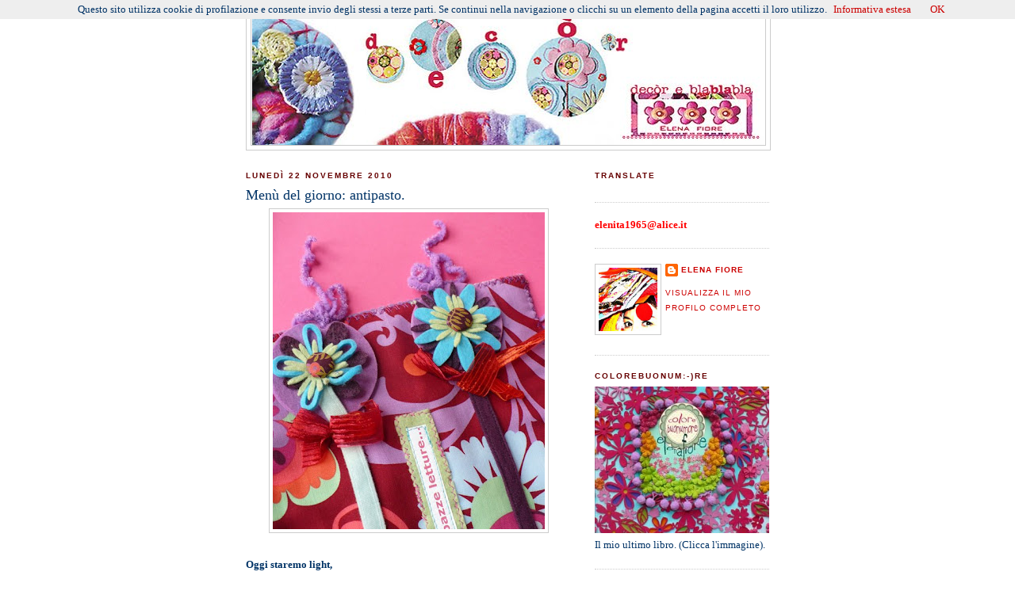

--- FILE ---
content_type: text/html; charset=UTF-8
request_url: https://decoreblablabla.blogspot.com/2010/11/menu-del-giorno-antipasto.html
body_size: 41282
content:
<!DOCTYPE html>
<html dir='ltr' xmlns='http://www.w3.org/1999/xhtml' xmlns:b='http://www.google.com/2005/gml/b' xmlns:data='http://www.google.com/2005/gml/data' xmlns:expr='http://www.google.com/2005/gml/expr'>
<head>
<link href='https://www.blogger.com/static/v1/widgets/2944754296-widget_css_bundle.css' rel='stylesheet' type='text/css'/>
<meta content='text/html; charset=UTF-8' http-equiv='Content-Type'/>
<meta content='blogger' name='generator'/>
<link href='https://decoreblablabla.blogspot.com/favicon.ico' rel='icon' type='image/x-icon'/>
<link href='http://decoreblablabla.blogspot.com/2010/11/menu-del-giorno-antipasto.html' rel='canonical'/>
<link rel="alternate" type="application/atom+xml" title="Decor e blablabla - Atom" href="https://decoreblablabla.blogspot.com/feeds/posts/default" />
<link rel="alternate" type="application/rss+xml" title="Decor e blablabla - RSS" href="https://decoreblablabla.blogspot.com/feeds/posts/default?alt=rss" />
<link rel="service.post" type="application/atom+xml" title="Decor e blablabla - Atom" href="https://www.blogger.com/feeds/6420087971977012251/posts/default" />

<link rel="alternate" type="application/atom+xml" title="Decor e blablabla - Atom" href="https://decoreblablabla.blogspot.com/feeds/5400792447503210551/comments/default" />
<!--Can't find substitution for tag [blog.ieCssRetrofitLinks]-->
<link href='https://blogger.googleusercontent.com/img/b/R29vZ2xl/AVvXsEhZa4ww2D66hKY58T9VxLnUng4ReHdNLSeWB7pDR5vW1B6sjWDQL5I7TynWQMqoAWf1wua1EyHjKSuly91-e2ergs51ZGYWBzXhdx2S3hJgDLFtN2x2V1QxYM1F931K_uiVpd1uXOgfwTv7/s400/P1200636.jpg' rel='image_src'/>
<meta content='http://decoreblablabla.blogspot.com/2010/11/menu-del-giorno-antipasto.html' property='og:url'/>
<meta content='Menù del giorno: antipasto.' property='og:title'/>
<meta content='Blog di craft, decòr, handmade, feltro, cucito creativo, stoffe, tessuti e diy.' property='og:description'/>
<meta content='https://blogger.googleusercontent.com/img/b/R29vZ2xl/AVvXsEhZa4ww2D66hKY58T9VxLnUng4ReHdNLSeWB7pDR5vW1B6sjWDQL5I7TynWQMqoAWf1wua1EyHjKSuly91-e2ergs51ZGYWBzXhdx2S3hJgDLFtN2x2V1QxYM1F931K_uiVpd1uXOgfwTv7/w1200-h630-p-k-no-nu/P1200636.jpg' property='og:image'/>
<title>Decor e blablabla: Menù del giorno: antipasto.</title>
<style id='page-skin-1' type='text/css'><!--
/*
-----------------------------------------------
Blogger Template Style
Name:     Minima
Designer: Douglas Bowman
URL:      www.stopdesign.com
Date:     26 Feb 2004
Updated by: Blogger Team
----------------------------------------------- */
/* Variable definitions
====================
<Variable name="bgcolor" description="Page Background Color"
type="color" default="#fff">
<Variable name="textcolor" description="Text Color"
type="color" default="#333">
<Variable name="linkcolor" description="Link Color"
type="color" default="#58a">
<Variable name="pagetitlecolor" description="Blog Title Color"
type="color" default="#666">
<Variable name="descriptioncolor" description="Blog Description Color"
type="color" default="#999">
<Variable name="titlecolor" description="Post Title Color"
type="color" default="#c60">
<Variable name="bordercolor" description="Border Color"
type="color" default="#ccc">
<Variable name="sidebarcolor" description="Sidebar Title Color"
type="color" default="#999">
<Variable name="sidebartextcolor" description="Sidebar Text Color"
type="color" default="#666">
<Variable name="visitedlinkcolor" description="Visited Link Color"
type="color" default="#999">
<Variable name="bodyfont" description="Text Font"
type="font" default="normal normal 100% Georgia, Serif">
<Variable name="headerfont" description="Sidebar Title Font"
type="font"
default="normal normal 78% 'Trebuchet MS',Trebuchet,Arial,Verdana,Sans-serif">
<Variable name="pagetitlefont" description="Blog Title Font"
type="font"
default="normal normal 200% Georgia, Serif">
<Variable name="descriptionfont" description="Blog Description Font"
type="font"
default="normal normal 78% 'Trebuchet MS', Trebuchet, Arial, Verdana, Sans-serif">
<Variable name="postfooterfont" description="Post Footer Font"
type="font"
default="normal normal 78% 'Trebuchet MS', Trebuchet, Arial, Verdana, Sans-serif">
<Variable name="startSide" description="Side where text starts in blog language"
type="automatic" default="left">
<Variable name="endSide" description="Side where text ends in blog language"
type="automatic" default="right">
*/
/* Use this with templates/template-twocol.html */
body {
background:#ffffff;
margin:0;
color:#003366;
font:x-small Georgia Serif;
font-size/* */:/**/small;
font-size: /**/small;
text-align: center;
}
a:link {
color:#cc0000;
text-decoration:none;
}
a:visited {
color:#cc0000;
text-decoration:none;
}
a:hover {
color:#003366;
text-decoration:underline;
}
a img {
border-width:0;
}
/* Header
-----------------------------------------------
*/
#header-wrapper {
width:660px;
margin:0 auto 10px;
border:1px solid #cccccc;
}
#header-inner {
background-position: center;
margin-left: auto;
margin-right: auto;
}
#header {
margin: 5px;
border: 1px solid #cccccc;
text-align: center;
color:#660000;
}
#header h1 {
margin:5px 5px 0;
padding:15px 20px .25em;
line-height:1.2em;
text-transform:uppercase;
letter-spacing:.2em;
font: normal normal 279% Courier, monospace;
}
#header a {
color:#660000;
text-decoration:none;
}
#header a:hover {
color:#660000;
}
#header .description {
margin:0 5px 5px;
padding:0 20px 15px;
max-width:700px;
text-transform:uppercase;
letter-spacing:.2em;
line-height: 1.4em;
font: normal normal 86% 'Trebuchet MS', Trebuchet, Arial, Verdana, Sans-serif;
color: #003366;
}
#header img {
margin-left: auto;
margin-right: auto;
}
/* Outer-Wrapper
----------------------------------------------- */
#outer-wrapper {
width: 660px;
margin:0 auto;
padding:10px;
text-align:left;
font: normal normal 99% Georgia, Serif;
}
#main-wrapper {
width: 410px;
float: left;
word-wrap: break-word; /* fix for long text breaking sidebar float in IE */
overflow: hidden;     /* fix for long non-text content breaking IE sidebar float */
}
#sidebar-wrapper {
width: 220px;
float: right;
word-wrap: break-word; /* fix for long text breaking sidebar float in IE */
overflow: hidden;      /* fix for long non-text content breaking IE sidebar float */
}
/* Headings
----------------------------------------------- */
h2 {
margin:1.5em 0 .75em;
font:normal bold 77% Verdana, sans-serif;
line-height: 1.4em;
text-transform:uppercase;
letter-spacing:.2em;
color:#660000;
}
/* Posts
-----------------------------------------------
*/
h2.date-header {
margin:1.5em 0 .5em;
}
.post {
margin:.5em 0 1.5em;
border-bottom:1px dotted #cccccc;
padding-bottom:1.5em;
}
.post h3 {
margin:.25em 0 0;
padding:0 0 4px;
font-size:140%;
font-weight:normal;
line-height:1.4em;
color:#003366;
}
.post h3 a, .post h3 a:visited, .post h3 strong {
display:block;
text-decoration:none;
color:#003366;
font-weight:normal;
}
.post h3 strong, .post h3 a:hover {
color:#003366;
}
.post-body {
margin:0 0 .75em;
line-height:1.6em;
}
.post-body blockquote {
line-height:1.3em;
}
.post-footer {
margin: .75em 0;
color:#660000;
text-transform:uppercase;
letter-spacing:.1em;
font: normal normal 78% 'Trebuchet MS', Trebuchet, Arial, Verdana, Sans-serif;
line-height: 1.4em;
}
.comment-link {
margin-left:.6em;
}
.post img {
padding:4px;
border:1px solid #cccccc;
}
.post blockquote {
margin:1em 20px;
}
.post blockquote p {
margin:.75em 0;
}
/* Comments
----------------------------------------------- */
#comments h4 {
margin:1em 0;
font-weight: bold;
line-height: 1.4em;
text-transform:uppercase;
letter-spacing:.2em;
color: #660000;
}
#comments-block {
margin:1em 0 1.5em;
line-height:1.6em;
}
#comments-block .comment-author {
margin:.5em 0;
}
#comments-block .comment-body {
margin:.25em 0 0;
}
#comments-block .comment-footer {
margin:-.25em 0 2em;
line-height: 1.4em;
text-transform:uppercase;
letter-spacing:.1em;
}
#comments-block .comment-body p {
margin:0 0 .75em;
}
.deleted-comment {
font-style:italic;
color:gray;
}
#blog-pager-newer-link {
float: left;
}
#blog-pager-older-link {
float: right;
}
#blog-pager {
text-align: center;
}
.feed-links {
clear: both;
line-height: 2.5em;
}
/* Sidebar Content
----------------------------------------------- */
.sidebar {
color: #003366;
line-height: 1.5em;
}
.sidebar ul {
list-style:none;
margin:0 0 0;
padding:0 0 0;
}
.sidebar li {
margin:0;
padding-top:0;
padding-right:0;
padding-bottom:.25em;
padding-left:15px;
text-indent:-15px;
line-height:1.5em;
}
.sidebar .widget, .main .widget {
border-bottom:1px dotted #cccccc;
margin:0 0 1.5em;
padding:0 0 1.5em;
}
.main .Blog {
border-bottom-width: 0;
}
/* Profile
----------------------------------------------- */
.profile-img {
float: left;
margin-top: 0;
margin-right: 5px;
margin-bottom: 5px;
margin-left: 0;
padding: 4px;
border: 1px solid #cccccc;
}
.profile-data {
margin:0;
text-transform:uppercase;
letter-spacing:.1em;
font: normal normal 78% 'Trebuchet MS', Trebuchet, Arial, Verdana, Sans-serif;
color: #660000;
font-weight: bold;
line-height: 1.6em;
}
.profile-datablock {
margin:.5em 0 .5em;
}
.profile-textblock {
margin: 0.5em 0;
line-height: 1.6em;
}
.profile-link {
font: normal normal 78% 'Trebuchet MS', Trebuchet, Arial, Verdana, Sans-serif;
text-transform: uppercase;
letter-spacing: .1em;
}
/* Footer
----------------------------------------------- */
#footer {
width:660px;
clear:both;
margin:0 auto;
padding-top:15px;
line-height: 1.6em;
text-transform:uppercase;
letter-spacing:.1em;
text-align: center;
}/* Label Cloud Styles
----------------------------------------------- */
#labelCloud {text-align:center;font-family:'Georgia', Sans-serif;}
#labelCloud .label-cloud li{display:inline;background-image:none !important;padding:0 5px;margin:0;vertical-align:baseline !important;border:0 !important;}
#labelCloud ul{list-style-type:none;margin:0 auto;padding:0;}
#labelCloud a img{border:0;display:inline;margin:0 0 0 3px;padding:0}
#labelCloud a{text-decoration:none}
#labelCloud a:hover{text-decoration:underline}
#labelCloud li a{ }
#labelCloud .label-cloud { }
#labelCloud .label-count {padding-left:0.2em;font-size:9px;color:#000}
#labelCloud .label-cloud li:before{content:"" !important}

--></style>
<link href='http://www.elenafiore.it/miafavicon/favicon.ico' rel='shortcut icon'/>
<link href="//www.elenafiore.it/miafavicon/favicon.ico" rel="icon">
<script type='text/javascript'>
// Label Cloud User Variables
var cloudMin = 1;
var maxFontSize = 20;
var maxColor = [128,195,213];
var minFontSize = 10;
var minColor = [0,0,0];
var lcShowCount = false;
</script>
<link href='https://www.blogger.com/dyn-css/authorization.css?targetBlogID=6420087971977012251&amp;zx=189fc2c4-ed25-4abe-a8cf-70862bdcb792' media='none' onload='if(media!=&#39;all&#39;)media=&#39;all&#39;' rel='stylesheet'/><noscript><link href='https://www.blogger.com/dyn-css/authorization.css?targetBlogID=6420087971977012251&amp;zx=189fc2c4-ed25-4abe-a8cf-70862bdcb792' rel='stylesheet'/></noscript>
<meta name='google-adsense-platform-account' content='ca-host-pub-1556223355139109'/>
<meta name='google-adsense-platform-domain' content='blogspot.com'/>

</head>
<body>
<div class='navbar no-items section' id='navbar'>
</div>
<div id='outer-wrapper'><div id='wrap2'>
<!-- skip links for text browsers -->
<span id='skiplinks' style='display:none;'>
<a href='#main'>skip to main </a> |
      <a href='#sidebar'>skip to sidebar</a>
</span>
<div id='header-wrapper'>
<div class='header section' id='header'><div class='widget Header' data-version='1' id='Header1'>
<div id='header-inner'>
<a href='https://decoreblablabla.blogspot.com/' style='display: block'>
<img alt='Decor e blablabla' height='166px; ' id='Header1_headerimg' src='https://blogger.googleusercontent.com/img/b/R29vZ2xl/AVvXsEiFUejt_owtgtLopyI8PBhdUD45dIuXtDBjfm8MQ_8Aip9LAscnjX7q5UoFnj8f4Mu4Jy8a0zMoMU7Rar79WNkDSzXbE_2Bn7kQPskimZHkfvjmYlSdy5z2hP69I9w9ipMFPj6cQFoLZpqD/s660/Top-definitivo-647-largh..jpg' style='display: block' width='647px; '/>
</a>
</div>
</div></div>
</div>
<div id='content-wrapper'>
<div id='crosscol-wrapper' style='text-align:center'>
<div class='crosscol no-items section' id='crosscol'></div>
</div>
<div id='main-wrapper'>
<div class='main section' id='main'><div class='widget Blog' data-version='1' id='Blog1'>
<div class='blog-posts hfeed'>

          <div class="date-outer">
        
<h2 class='date-header'><span>lunedì 22 novembre 2010</span></h2>

          <div class="date-posts">
        
<div class='post-outer'>
<div class='post hentry'>
<a name='5400792447503210551'></a>
<h3 class='post-title entry-title'>
<a href='https://decoreblablabla.blogspot.com/2010/11/menu-del-giorno-antipasto.html'>Menù del giorno: antipasto.</a>
</h3>
<div class='post-header-line-1'></div>
<div class='post-body entry-content'>
<a href="https://blogger.googleusercontent.com/img/b/R29vZ2xl/AVvXsEhZa4ww2D66hKY58T9VxLnUng4ReHdNLSeWB7pDR5vW1B6sjWDQL5I7TynWQMqoAWf1wua1EyHjKSuly91-e2ergs51ZGYWBzXhdx2S3hJgDLFtN2x2V1QxYM1F931K_uiVpd1uXOgfwTv7/s1600/P1200636.jpg" onblur="try {parent.deselectBloggerImageGracefully();} catch(e) {}"><img alt="" border="0" id="BLOGGER_PHOTO_ID_5542377720598143650" src="https://blogger.googleusercontent.com/img/b/R29vZ2xl/AVvXsEhZa4ww2D66hKY58T9VxLnUng4ReHdNLSeWB7pDR5vW1B6sjWDQL5I7TynWQMqoAWf1wua1EyHjKSuly91-e2ergs51ZGYWBzXhdx2S3hJgDLFtN2x2V1QxYM1F931K_uiVpd1uXOgfwTv7/s400/P1200636.jpg" style="display:block; margin:0px auto 10px; text-align:center;cursor:pointer; cursor:hand;width: 343px; height: 400px;" /></a><br /><span style="font-weight:bold;">Oggi staremo light,<br />giusto un antipastino, perché non ho di più da offrirvi.</span><br /><br /><a href="https://blogger.googleusercontent.com/img/b/R29vZ2xl/AVvXsEh0W7wFMvGhq-DPgJEOv-ulx1KxzINrgWvy1iyZBj1CmYFyQgVFRGFarD9BAjKT6xPLCbYaSMXZ6DxMMQC70HDOezOQ0MgMC4CxTsn7Oj8LDMRvpMhkuLX7GoPfWINjoDnqUyWTZbjs4PTj/s1600/P1200632.jpg" onblur="try {parent.deselectBloggerImageGracefully();} catch(e) {}"><img alt="" border="0" id="BLOGGER_PHOTO_ID_5542379207506662818" src="https://blogger.googleusercontent.com/img/b/R29vZ2xl/AVvXsEh0W7wFMvGhq-DPgJEOv-ulx1KxzINrgWvy1iyZBj1CmYFyQgVFRGFarD9BAjKT6xPLCbYaSMXZ6DxMMQC70HDOezOQ0MgMC4CxTsn7Oj8LDMRvpMhkuLX7GoPfWINjoDnqUyWTZbjs4PTj/s400/P1200632.jpg" style="display:block; margin:0px auto 10px; text-align:center;cursor:pointer; cursor:hand;width: 341px; height: 400px;" /></a><br /><span style="font-weight:bold;">Le prossime portate, nei prossimi post, completeranno il menù...</span><br /><br /><a href="https://blogger.googleusercontent.com/img/b/R29vZ2xl/AVvXsEgephcDt4KFjDiKH4eMI-SrX2UNZhXqe_b8EYyKCvS1OrSYU0EXYjMZ2khUqj1O57t45qeQifj1UfSfI7QQpBuDncQiZLARnn6GF8Ed0tYOqNQ1bhQu4B48R0VLfyTlF5Cg17Zpb8Gw2FVV/s1600/P1200638.jpg" onblur="try {parent.deselectBloggerImageGracefully();} catch(e) {}"><img alt="" border="0" id="BLOGGER_PHOTO_ID_5542379197679737298" src="https://blogger.googleusercontent.com/img/b/R29vZ2xl/AVvXsEgephcDt4KFjDiKH4eMI-SrX2UNZhXqe_b8EYyKCvS1OrSYU0EXYjMZ2khUqj1O57t45qeQifj1UfSfI7QQpBuDncQiZLARnn6GF8Ed0tYOqNQ1bhQu4B48R0VLfyTlF5Cg17Zpb8Gw2FVV/s400/P1200638.jpg" style="display:block; margin:0px auto 10px; text-align:center;cursor:pointer; cursor:hand;width: 324px; height: 400px;" /></a><br /><span style="font-weight:bold;">...ma per oggi solo piccoli assaggi, di piccoli dettagli.</span><br /><br /><a href="https://blogger.googleusercontent.com/img/b/R29vZ2xl/AVvXsEj10N3afykKeCXV9MTGrHCmBP8fsqxqrRvykIGO_CpOIBm_5Op6bmaJm-0mZFpHQprzLzmD5cvZm_H5KSfwqEm_NU5iJDDvMwdNgIUEAdk6pUhlLF1owZ4VA9TM-AjDXnm0fXPSdX3gcuG4/s1600/P1200631.jpg" onblur="try {parent.deselectBloggerImageGracefully();} catch(e) {}"><img alt="" border="0" id="BLOGGER_PHOTO_ID_5542378323911124898" src="https://blogger.googleusercontent.com/img/b/R29vZ2xl/AVvXsEj10N3afykKeCXV9MTGrHCmBP8fsqxqrRvykIGO_CpOIBm_5Op6bmaJm-0mZFpHQprzLzmD5cvZm_H5KSfwqEm_NU5iJDDvMwdNgIUEAdk6pUhlLF1owZ4VA9TM-AjDXnm0fXPSdX3gcuG4/s400/P1200631.jpg" style="display:block; margin:0px auto 10px; text-align:center;cursor:pointer; cursor:hand;width: 322px; height: 400px;" /></a><br /><span style="font-weight:bold;">Chi segue questo blog da qualche tempo...</span><br /><br /><a href="https://blogger.googleusercontent.com/img/b/R29vZ2xl/AVvXsEg2uAd2TMzJb8Gb5r7Va1DCrdaKK7OrfKMoOwHBNVT-YX8Yi-eFt6IrkUV76tm3fWI-FCHb7jOIghYdnr09ObQxjU1zbUG6JQ46wZLiUqJMzBjhUM-CI3DSKfWDf-sZOEr3l1oP5HQs6uFu/s1600/P1200630.jpg" onblur="try {parent.deselectBloggerImageGracefully();} catch(e) {}"><img alt="" border="0" id="BLOGGER_PHOTO_ID_5542378316061173730" src="https://blogger.googleusercontent.com/img/b/R29vZ2xl/AVvXsEg2uAd2TMzJb8Gb5r7Va1DCrdaKK7OrfKMoOwHBNVT-YX8Yi-eFt6IrkUV76tm3fWI-FCHb7jOIghYdnr09ObQxjU1zbUG6JQ46wZLiUqJMzBjhUM-CI3DSKfWDf-sZOEr3l1oP5HQs6uFu/s400/P1200630.jpg" style="display:block; margin:0px auto 10px; text-align:center;cursor:pointer; cursor:hand;width: 293px; height: 400px;" /></a><br /><span style="font-weight:bold;">...avrà riconosciuto in questo genere di particolari...</span><br /><br /><a href="https://blogger.googleusercontent.com/img/b/R29vZ2xl/AVvXsEg5wnLsDJYo-9ZUPsOW1RxLwxK72KtA1amIli4eFMKNUZdVv6B5pSf588Si0qT9CcIVv_A1JQG-xh3o4h5AdLm3mQRFxqrVQ2PofFFgk4UhhcQ4aJQGNm1RWJGKFZ1bZ0or68CkBAu1C4wR/s1600/P1200635.jpg" onblur="try {parent.deselectBloggerImageGracefully();} catch(e) {}"><img alt="" border="0" id="BLOGGER_PHOTO_ID_5542378305999303058" src="https://blogger.googleusercontent.com/img/b/R29vZ2xl/AVvXsEg5wnLsDJYo-9ZUPsOW1RxLwxK72KtA1amIli4eFMKNUZdVv6B5pSf588Si0qT9CcIVv_A1JQG-xh3o4h5AdLm3mQRFxqrVQ2PofFFgk4UhhcQ4aJQGNm1RWJGKFZ1bZ0or68CkBAu1C4wR/s400/P1200635.jpg" style="display:block; margin:0px auto 10px; text-align:center;cursor:pointer; cursor:hand;width: 287px; height: 400px;" /></a><br /><span style="font-weight:bold;">...un tipo di creazione che mi appartiene molto.</span><br /><br /><a href="https://blogger.googleusercontent.com/img/b/R29vZ2xl/AVvXsEgJv0P3t-aVxFLngrEuo93tHYUBucW0ClgDiiE5JSb0VLLONUKxWyooxjYzSUTcpYhg6PBmTbPNovJgqcEllkuupLf720qlNRRLMOEId16dca5TmR9w6krkrgv7YrE1HggBCNQB11r6JGoH/s1600/P1200627.jpg" onblur="try {parent.deselectBloggerImageGracefully();} catch(e) {}"><img alt="" border="0" id="BLOGGER_PHOTO_ID_5542378303146151874" src="https://blogger.googleusercontent.com/img/b/R29vZ2xl/AVvXsEgJv0P3t-aVxFLngrEuo93tHYUBucW0ClgDiiE5JSb0VLLONUKxWyooxjYzSUTcpYhg6PBmTbPNovJgqcEllkuupLf720qlNRRLMOEId16dca5TmR9w6krkrgv7YrE1HggBCNQB11r6JGoH/s400/P1200627.jpg" style="display:block; margin:0px auto 10px; text-align:center;cursor:pointer; cursor:hand;width: 332px; height: 400px;" /></a><br /><span style="font-weight:bold;">Ma prego, si accomodino anche nuovi fruitori:<br />di assaggi ce n'è per tutti.<br />Qualcuno penserà che è la solita minestra e qualcuno<br />si butterà dalla finestra.</span><br /><br /><a href="https://blogger.googleusercontent.com/img/b/R29vZ2xl/AVvXsEg7twxxDydrvWuKnP3oAOShpS8InqckObGzcCbxSqD-HOAcCNAYKB-7xZuRLh99FJq5gltqFHP5HAvQo4sOFpyLq5IDrVJZVeKir1cLDgq5FpEC887kSpdwVQAAHON6XkbujRgaU04D6aDN/s1600/20%2525.jpg" onblur="try {parent.deselectBloggerImageGracefully();} catch(e) {}"><img alt="" border="0" id="BLOGGER_PHOTO_ID_5542378228999186610" src="https://blogger.googleusercontent.com/img/b/R29vZ2xl/AVvXsEg7twxxDydrvWuKnP3oAOShpS8InqckObGzcCbxSqD-HOAcCNAYKB-7xZuRLh99FJq5gltqFHP5HAvQo4sOFpyLq5IDrVJZVeKir1cLDgq5FpEC887kSpdwVQAAHON6XkbujRgaU04D6aDN/s400/20%2525.jpg" style="display:block; margin:0px auto 10px; text-align:center;cursor:pointer; cursor:hand;width: 375px; height: 400px;" /></a><br /><span style="font-weight:bold;">Nessun problema, la mia locanda è ai piani bassi<br />e nessuno si farà male.<br />Da bere, cosa volete?<br />Prendo carta e penna, e son subito da voi ;-)</span>
<div style='clear: both;'></div>
</div>
<div class='post-footer'>
<div style='float: right; margin: 4px;'><a href='javascript:void((function(){var%20e=document.createElement(&#39;script&#39;);e.setAttribute(&#39;type&#39;,&#39;text/javascript&#39;);e.setAttribute(&#39;charset&#39;,&#39;UTF-8&#39;);e.setAttribute(&#39;src&#39;,&#39;http://assets.pinterest.com/js/pinmarklet.js?r=&#39;+Math.random()*99999999);document.body.appendChild(e)})());'><img alt="Pin It" class="aligncenter" src="https://lh3.googleusercontent.com/blogger_img_proxy/AEn0k_uluzodqg2wTvjEiR_qwz47tLPcwAT5IZ6W8R3YsrqYkJyHR1PwI94bWNTTTDxU4aRZPvQhl5A-m6xstAU_spKU-huyCI3pT4XIpUyjYTAZQ-I99BGi0KjesDoO=s0-d"></a></div>
<div class='post-footer-line post-footer-line-1'><span class='post-author vcard'>
Pubblicato da
<span class='fn'>elena fiore</span>
</span>
<span class='post-timestamp'>
alle
<a class='timestamp-link' href='https://decoreblablabla.blogspot.com/2010/11/menu-del-giorno-antipasto.html' rel='bookmark' title='permanent link'><abbr class='published' title='2010-11-22T15:27:00+01:00'>15:27</abbr></a>
</span>
<span class='post-comment-link'>
</span>
<span class='post-icons'>
<span class='item-action'>
<a href='https://www.blogger.com/email-post/6420087971977012251/5400792447503210551' title='Post per email'>
<img alt="" class="icon-action" src="//www.blogger.com/img/icon18_email.gif">
</a>
</span>
</span>
</div>
<div class='post-footer-line post-footer-line-2'><span class='post-labels'>
Etichette:
<a href='https://decoreblablabla.blogspot.com/search/label/Cucito%20creativo' rel='tag'>Cucito creativo</a>,
<a href='https://decoreblablabla.blogspot.com/search/label/Le%20mie%20creazioni' rel='tag'>Le mie creazioni</a>
</span>
</div>
<div class='post-footer-line post-footer-line-3'></div>
</div>
</div>
<div class='comments' id='comments'>
<a name='comments'></a>
<h4>52 commenti:</h4>
<div class='comments-content'>
<script async='async' src='' type='text/javascript'></script>
<script type='text/javascript'>
    (function() {
      var items = null;
      var msgs = null;
      var config = {};

// <![CDATA[
      var cursor = null;
      if (items && items.length > 0) {
        cursor = parseInt(items[items.length - 1].timestamp) + 1;
      }

      var bodyFromEntry = function(entry) {
        var text = (entry &&
                    ((entry.content && entry.content.$t) ||
                     (entry.summary && entry.summary.$t))) ||
            '';
        if (entry && entry.gd$extendedProperty) {
          for (var k in entry.gd$extendedProperty) {
            if (entry.gd$extendedProperty[k].name == 'blogger.contentRemoved') {
              return '<span class="deleted-comment">' + text + '</span>';
            }
          }
        }
        return text;
      }

      var parse = function(data) {
        cursor = null;
        var comments = [];
        if (data && data.feed && data.feed.entry) {
          for (var i = 0, entry; entry = data.feed.entry[i]; i++) {
            var comment = {};
            // comment ID, parsed out of the original id format
            var id = /blog-(\d+).post-(\d+)/.exec(entry.id.$t);
            comment.id = id ? id[2] : null;
            comment.body = bodyFromEntry(entry);
            comment.timestamp = Date.parse(entry.published.$t) + '';
            if (entry.author && entry.author.constructor === Array) {
              var auth = entry.author[0];
              if (auth) {
                comment.author = {
                  name: (auth.name ? auth.name.$t : undefined),
                  profileUrl: (auth.uri ? auth.uri.$t : undefined),
                  avatarUrl: (auth.gd$image ? auth.gd$image.src : undefined)
                };
              }
            }
            if (entry.link) {
              if (entry.link[2]) {
                comment.link = comment.permalink = entry.link[2].href;
              }
              if (entry.link[3]) {
                var pid = /.*comments\/default\/(\d+)\?.*/.exec(entry.link[3].href);
                if (pid && pid[1]) {
                  comment.parentId = pid[1];
                }
              }
            }
            comment.deleteclass = 'item-control blog-admin';
            if (entry.gd$extendedProperty) {
              for (var k in entry.gd$extendedProperty) {
                if (entry.gd$extendedProperty[k].name == 'blogger.itemClass') {
                  comment.deleteclass += ' ' + entry.gd$extendedProperty[k].value;
                } else if (entry.gd$extendedProperty[k].name == 'blogger.displayTime') {
                  comment.displayTime = entry.gd$extendedProperty[k].value;
                }
              }
            }
            comments.push(comment);
          }
        }
        return comments;
      };

      var paginator = function(callback) {
        if (hasMore()) {
          var url = config.feed + '?alt=json&v=2&orderby=published&reverse=false&max-results=50';
          if (cursor) {
            url += '&published-min=' + new Date(cursor).toISOString();
          }
          window.bloggercomments = function(data) {
            var parsed = parse(data);
            cursor = parsed.length < 50 ? null
                : parseInt(parsed[parsed.length - 1].timestamp) + 1
            callback(parsed);
            window.bloggercomments = null;
          }
          url += '&callback=bloggercomments';
          var script = document.createElement('script');
          script.type = 'text/javascript';
          script.src = url;
          document.getElementsByTagName('head')[0].appendChild(script);
        }
      };
      var hasMore = function() {
        return !!cursor;
      };
      var getMeta = function(key, comment) {
        if ('iswriter' == key) {
          var matches = !!comment.author
              && comment.author.name == config.authorName
              && comment.author.profileUrl == config.authorUrl;
          return matches ? 'true' : '';
        } else if ('deletelink' == key) {
          return config.baseUri + '/comment/delete/'
               + config.blogId + '/' + comment.id;
        } else if ('deleteclass' == key) {
          return comment.deleteclass;
        }
        return '';
      };

      var replybox = null;
      var replyUrlParts = null;
      var replyParent = undefined;

      var onReply = function(commentId, domId) {
        if (replybox == null) {
          // lazily cache replybox, and adjust to suit this style:
          replybox = document.getElementById('comment-editor');
          if (replybox != null) {
            replybox.height = '250px';
            replybox.style.display = 'block';
            replyUrlParts = replybox.src.split('#');
          }
        }
        if (replybox && (commentId !== replyParent)) {
          replybox.src = '';
          document.getElementById(domId).insertBefore(replybox, null);
          replybox.src = replyUrlParts[0]
              + (commentId ? '&parentID=' + commentId : '')
              + '#' + replyUrlParts[1];
          replyParent = commentId;
        }
      };

      var hash = (window.location.hash || '#').substring(1);
      var startThread, targetComment;
      if (/^comment-form_/.test(hash)) {
        startThread = hash.substring('comment-form_'.length);
      } else if (/^c[0-9]+$/.test(hash)) {
        targetComment = hash.substring(1);
      }

      // Configure commenting API:
      var configJso = {
        'maxDepth': config.maxThreadDepth
      };
      var provider = {
        'id': config.postId,
        'data': items,
        'loadNext': paginator,
        'hasMore': hasMore,
        'getMeta': getMeta,
        'onReply': onReply,
        'rendered': true,
        'initComment': targetComment,
        'initReplyThread': startThread,
        'config': configJso,
        'messages': msgs
      };

      var render = function() {
        if (window.goog && window.goog.comments) {
          var holder = document.getElementById('comment-holder');
          window.goog.comments.render(holder, provider);
        }
      };

      // render now, or queue to render when library loads:
      if (window.goog && window.goog.comments) {
        render();
      } else {
        window.goog = window.goog || {};
        window.goog.comments = window.goog.comments || {};
        window.goog.comments.loadQueue = window.goog.comments.loadQueue || [];
        window.goog.comments.loadQueue.push(render);
      }
    })();
// ]]>
  </script>
<div id='comment-holder'>
<div class="comment-thread toplevel-thread"><ol id="top-ra"><li class="comment" id="c2760660186705676390"><div class="avatar-image-container"><img src="//2.bp.blogspot.com/-gKDjojgBDIY/VDPn-k3WTmI/AAAAAAAAAg4/Ylted7bQp4k/s35/panlogoCat2.jpg" alt=""/></div><div class="comment-block"><div class="comment-header"><cite class="user"><a href="https://www.blogger.com/profile/12104986884369677786" rel="nofollow">pandora</a></cite><span class="icon user "></span><span class="datetime secondary-text"><a rel="nofollow" href="https://decoreblablabla.blogspot.com/2010/11/menu-del-giorno-antipasto.html?showComment=1290436958379#c2760660186705676390">22 novembre 2010 alle ore 15:42</a></span></div><p class="comment-content">...ma quale solita minestra! qui il piatto è sempre ricco e naturalmente io di corsa mi ci ficco ;)<br>questo splendido menù di assaggini è una gioia per i nostri occhietti affamati di colore&amp;cosebelle...<br>un bacetto a te *</p><span class="comment-actions secondary-text"><a class="comment-reply" target="_self" data-comment-id="2760660186705676390">Rispondi</a><span class="item-control blog-admin blog-admin pid-1967507675"><a target="_self" href="https://www.blogger.com/comment/delete/6420087971977012251/2760660186705676390">Elimina</a></span></span></div><div class="comment-replies"><div id="c2760660186705676390-rt" class="comment-thread inline-thread hidden"><span class="thread-toggle thread-expanded"><span class="thread-arrow"></span><span class="thread-count"><a target="_self">Risposte</a></span></span><ol id="c2760660186705676390-ra" class="thread-chrome thread-expanded"><div></div><div id="c2760660186705676390-continue" class="continue"><a class="comment-reply" target="_self" data-comment-id="2760660186705676390">Rispondi</a></div></ol></div></div><div class="comment-replybox-single" id="c2760660186705676390-ce"></div></li><li class="comment" id="c4338505789590239406"><div class="avatar-image-container"><img src="//1.bp.blogspot.com/_srDL2ebMgRo/TB-xXXw2VeI/AAAAAAAAAEc/4emtxtD9u_Y/S45-s35/studio%2Bdesideria%2B001.jpg" alt=""/></div><div class="comment-block"><div class="comment-header"><cite class="user"><a href="https://www.blogger.com/profile/12358932261383316653" rel="nofollow">studio desideria</a></cite><span class="icon user "></span><span class="datetime secondary-text"><a rel="nofollow" href="https://decoreblablabla.blogspot.com/2010/11/menu-del-giorno-antipasto.html?showComment=1290437706325#c4338505789590239406">22 novembre 2010 alle ore 15:55</a></span></div><p class="comment-content">beh,direi una birretta,anche se non so se sogno o son desta,con tutti quei bei colori mi gira un pò la testa...ciao</p><span class="comment-actions secondary-text"><a class="comment-reply" target="_self" data-comment-id="4338505789590239406">Rispondi</a><span class="item-control blog-admin blog-admin pid-1060913345"><a target="_self" href="https://www.blogger.com/comment/delete/6420087971977012251/4338505789590239406">Elimina</a></span></span></div><div class="comment-replies"><div id="c4338505789590239406-rt" class="comment-thread inline-thread hidden"><span class="thread-toggle thread-expanded"><span class="thread-arrow"></span><span class="thread-count"><a target="_self">Risposte</a></span></span><ol id="c4338505789590239406-ra" class="thread-chrome thread-expanded"><div></div><div id="c4338505789590239406-continue" class="continue"><a class="comment-reply" target="_self" data-comment-id="4338505789590239406">Rispondi</a></div></ol></div></div><div class="comment-replybox-single" id="c4338505789590239406-ce"></div></li><li class="comment" id="c2871747508913493696"><div class="avatar-image-container"><img src="//blogger.googleusercontent.com/img/b/R29vZ2xl/AVvXsEhcbC_X11LiHqiT3DOMYd2ZHng4cPbCdPBXRPMZ7JSOm5D7mUV-eXgnHGV_3Dh_UO9jp6gADb2VZcZU2JkM2gLoASstRZNVc9Sv2rizzbKiAdArVNokF6i2cSPQsZEvag/s45-c/cosmic.jpg" alt=""/></div><div class="comment-block"><div class="comment-header"><cite class="user"><a href="https://www.blogger.com/profile/15988718162977334495" rel="nofollow">Pamela</a></cite><span class="icon user "></span><span class="datetime secondary-text"><a rel="nofollow" href="https://decoreblablabla.blogspot.com/2010/11/menu-del-giorno-antipasto.html?showComment=1290438260379#c2871747508913493696">22 novembre 2010 alle ore 16:04</a></span></div><p class="comment-content">Giusto! Piatto ricco mi ci ficco. Con te non si rischia nemmeno di fare indigestione... mi stanno sbriluccicando gli occhi per tutto quello che ho visto in questo post...</p><span class="comment-actions secondary-text"><a class="comment-reply" target="_self" data-comment-id="2871747508913493696">Rispondi</a><span class="item-control blog-admin blog-admin pid-1490176836"><a target="_self" href="https://www.blogger.com/comment/delete/6420087971977012251/2871747508913493696">Elimina</a></span></span></div><div class="comment-replies"><div id="c2871747508913493696-rt" class="comment-thread inline-thread hidden"><span class="thread-toggle thread-expanded"><span class="thread-arrow"></span><span class="thread-count"><a target="_self">Risposte</a></span></span><ol id="c2871747508913493696-ra" class="thread-chrome thread-expanded"><div></div><div id="c2871747508913493696-continue" class="continue"><a class="comment-reply" target="_self" data-comment-id="2871747508913493696">Rispondi</a></div></ol></div></div><div class="comment-replybox-single" id="c2871747508913493696-ce"></div></li><li class="comment" id="c6241590552091702998"><div class="avatar-image-container"><img src="//blogger.googleusercontent.com/img/b/R29vZ2xl/AVvXsEj-V-6emRc8iCAGY3ZacSFEtRfJzLv8PKUdHoAMNeAvmLhyN833pFKeF96JPBYNwIwiS-M07LNogVwIpJqPmS5gPBs603uqkBi91UHynu1XX3ndWkurTgmbzQGN_YYHW8k/s45-c/untitled.bmp" alt=""/></div><div class="comment-block"><div class="comment-header"><cite class="user"><a href="https://www.blogger.com/profile/06583015368032716003" rel="nofollow">la.daridari</a></cite><span class="icon user "></span><span class="datetime secondary-text"><a rel="nofollow" href="https://decoreblablabla.blogspot.com/2010/11/menu-del-giorno-antipasto.html?showComment=1290438612490#c6241590552091702998">22 novembre 2010 alle ore 16:10</a></span></div><p class="comment-content">adoro gli stuzzichini... specie se accompagnati da qualcosa di frizzante.... qui i tuoi colori, come sempre!</p><span class="comment-actions secondary-text"><a class="comment-reply" target="_self" data-comment-id="6241590552091702998">Rispondi</a><span class="item-control blog-admin blog-admin pid-1976474887"><a target="_self" href="https://www.blogger.com/comment/delete/6420087971977012251/6241590552091702998">Elimina</a></span></span></div><div class="comment-replies"><div id="c6241590552091702998-rt" class="comment-thread inline-thread hidden"><span class="thread-toggle thread-expanded"><span class="thread-arrow"></span><span class="thread-count"><a target="_self">Risposte</a></span></span><ol id="c6241590552091702998-ra" class="thread-chrome thread-expanded"><div></div><div id="c6241590552091702998-continue" class="continue"><a class="comment-reply" target="_self" data-comment-id="6241590552091702998">Rispondi</a></div></ol></div></div><div class="comment-replybox-single" id="c6241590552091702998-ce"></div></li><li class="comment" id="c8168951240571837434"><div class="avatar-image-container"><img src="//www.blogger.com/img/blogger_logo_round_35.png" alt=""/></div><div class="comment-block"><div class="comment-header"><cite class="user"><a href="https://www.blogger.com/profile/04355133682323367222" rel="nofollow">Alessia Spalma</a></cite><span class="icon user "></span><span class="datetime secondary-text"><a rel="nofollow" href="https://decoreblablabla.blogspot.com/2010/11/menu-del-giorno-antipasto.html?showComment=1290439196304#c8168951240571837434">22 novembre 2010 alle ore 16:19</a></span></div><p class="comment-content">Elenita!!! ma che solita minestra... ma che antipastino... ogni particolare è così fiorelloso e cerchioso... una delizia per gli occhi!!! Che bello!<br>Alessia</p><span class="comment-actions secondary-text"><a class="comment-reply" target="_self" data-comment-id="8168951240571837434">Rispondi</a><span class="item-control blog-admin blog-admin pid-1696137985"><a target="_self" href="https://www.blogger.com/comment/delete/6420087971977012251/8168951240571837434">Elimina</a></span></span></div><div class="comment-replies"><div id="c8168951240571837434-rt" class="comment-thread inline-thread hidden"><span class="thread-toggle thread-expanded"><span class="thread-arrow"></span><span class="thread-count"><a target="_self">Risposte</a></span></span><ol id="c8168951240571837434-ra" class="thread-chrome thread-expanded"><div></div><div id="c8168951240571837434-continue" class="continue"><a class="comment-reply" target="_self" data-comment-id="8168951240571837434">Rispondi</a></div></ol></div></div><div class="comment-replybox-single" id="c8168951240571837434-ce"></div></li><li class="comment" id="c1299970561589161200"><div class="avatar-image-container"><img src="//blogger.googleusercontent.com/img/b/R29vZ2xl/AVvXsEi-PrNf18-Q4P0y-49guHUx3IeBO0bK229yZOoEjmbfMHXYzXbzv1HA8G7XGpx1gOysbqGFcnvrCU2i5FLljhkY2M9Gubx3Xy5BObiVm1J8VRkAiaai56OfWDSoLh0hpLs/s45-c/P1070343.JPG" alt=""/></div><div class="comment-block"><div class="comment-header"><cite class="user"><a href="https://www.blogger.com/profile/16122378998029684431" rel="nofollow">Berty</a></cite><span class="icon user "></span><span class="datetime secondary-text"><a rel="nofollow" href="https://decoreblablabla.blogspot.com/2010/11/menu-del-giorno-antipasto.html?showComment=1290439597826#c1299970561589161200">22 novembre 2010 alle ore 16:26</a></span></div><p class="comment-content">La tua è vera arte!<br>Che altro dire? La tua creatività apre ad è un mondo, il tuo, davvero meraviglioso!<br><br>Berty</p><span class="comment-actions secondary-text"><a class="comment-reply" target="_self" data-comment-id="1299970561589161200">Rispondi</a><span class="item-control blog-admin blog-admin pid-610799681"><a target="_self" href="https://www.blogger.com/comment/delete/6420087971977012251/1299970561589161200">Elimina</a></span></span></div><div class="comment-replies"><div id="c1299970561589161200-rt" class="comment-thread inline-thread hidden"><span class="thread-toggle thread-expanded"><span class="thread-arrow"></span><span class="thread-count"><a target="_self">Risposte</a></span></span><ol id="c1299970561589161200-ra" class="thread-chrome thread-expanded"><div></div><div id="c1299970561589161200-continue" class="continue"><a class="comment-reply" target="_self" data-comment-id="1299970561589161200">Rispondi</a></div></ol></div></div><div class="comment-replybox-single" id="c1299970561589161200-ce"></div></li><li class="comment" id="c3825593916873111305"><div class="avatar-image-container"><img src="//blogger.googleusercontent.com/img/b/R29vZ2xl/AVvXsEiMDHu62JBzE087wlxlpEXuonC5YIeqoRFdNo2Rqg6_6PmkLNImbuuYM3XvskuG8FdYzlugeWmPAI36RKV54HvAsIK7rEPknAKQOn5c98K-z9Rnwue75KmtjadFU2KegiQ/s45-c/*" alt=""/></div><div class="comment-block"><div class="comment-header"><cite class="user"><a href="https://www.blogger.com/profile/07438331670019437950" rel="nofollow">CriCri</a></cite><span class="icon user "></span><span class="datetime secondary-text"><a rel="nofollow" href="https://decoreblablabla.blogspot.com/2010/11/menu-del-giorno-antipasto.html?showComment=1290439878313#c3825593916873111305">22 novembre 2010 alle ore 16:31</a></span></div><p class="comment-content">vengo.. subito da leii...<br>non sò se hai mai visto quei &quot;soliti idioti&quot; su MTV..<br><br>comunque...<br>ma come si fà quessta farfallina deliziosa!????<br>Avevi detto che proprio non ce la facevi con le farfalle.. e invece...<br>Hai ceduto è!!<br>Ma senti un pò.. per caso sei dei gemelli??<br><br>Ah.. io sono già sazia.. che spettacolo di roba!</p><span class="comment-actions secondary-text"><a class="comment-reply" target="_self" data-comment-id="3825593916873111305">Rispondi</a><span class="item-control blog-admin blog-admin pid-701228868"><a target="_self" href="https://www.blogger.com/comment/delete/6420087971977012251/3825593916873111305">Elimina</a></span></span></div><div class="comment-replies"><div id="c3825593916873111305-rt" class="comment-thread inline-thread hidden"><span class="thread-toggle thread-expanded"><span class="thread-arrow"></span><span class="thread-count"><a target="_self">Risposte</a></span></span><ol id="c3825593916873111305-ra" class="thread-chrome thread-expanded"><div></div><div id="c3825593916873111305-continue" class="continue"><a class="comment-reply" target="_self" data-comment-id="3825593916873111305">Rispondi</a></div></ol></div></div><div class="comment-replybox-single" id="c3825593916873111305-ce"></div></li><li class="comment" id="c3478979347960476167"><div class="avatar-image-container"><img src="//blogger.googleusercontent.com/img/b/R29vZ2xl/AVvXsEj_q56o_bRhcUUpJX4OLfzl5WOGjegdspm1PURS_eDDkbqIRgkYZtVbU5c0cz-_OCW3ElqN8mOD0TUXtFTSHwMqktPsiGnd_ofmM9OaBrE6wZgbjOeGI-Ee8FAjNheWm68/s45-c/IMG_20180518_210235_445.jpg" alt=""/></div><div class="comment-block"><div class="comment-header"><cite class="user"><a href="https://www.blogger.com/profile/04234168780380716098" rel="nofollow">MariaVladi</a></cite><span class="icon user "></span><span class="datetime secondary-text"><a rel="nofollow" href="https://decoreblablabla.blogspot.com/2010/11/menu-del-giorno-antipasto.html?showComment=1290441292316#c3478979347960476167">22 novembre 2010 alle ore 16:54</a></span></div><p class="comment-content">Обалдеть какая красота! Браво!</p><span class="comment-actions secondary-text"><a class="comment-reply" target="_self" data-comment-id="3478979347960476167">Rispondi</a><span class="item-control blog-admin blog-admin pid-679282467"><a target="_self" href="https://www.blogger.com/comment/delete/6420087971977012251/3478979347960476167">Elimina</a></span></span></div><div class="comment-replies"><div id="c3478979347960476167-rt" class="comment-thread inline-thread hidden"><span class="thread-toggle thread-expanded"><span class="thread-arrow"></span><span class="thread-count"><a target="_self">Risposte</a></span></span><ol id="c3478979347960476167-ra" class="thread-chrome thread-expanded"><div></div><div id="c3478979347960476167-continue" class="continue"><a class="comment-reply" target="_self" data-comment-id="3478979347960476167">Rispondi</a></div></ol></div></div><div class="comment-replybox-single" id="c3478979347960476167-ce"></div></li><li class="comment" id="c2663113048507217753"><div class="avatar-image-container"><img src="//blogger.googleusercontent.com/img/b/R29vZ2xl/AVvXsEhKp-kYljtuHe9Tb2HfOUpv56KcsQKhHKx27SpSS7cHYRSL0pK6XCcfH7FXiTRBFqRU5HVJQTx8IMYJt7AzSL18B02TNJRKt1Uot3TyIjYgZIQEqgIAp-9QO--pFnY3xk4/s45-c/WP_20160323_08_42_02_Selfie%281%29.jpg" alt=""/></div><div class="comment-block"><div class="comment-header"><cite class="user"><a href="https://www.blogger.com/profile/15439174353420526674" rel="nofollow">cinziacrea</a></cite><span class="icon user "></span><span class="datetime secondary-text"><a rel="nofollow" href="https://decoreblablabla.blogspot.com/2010/11/menu-del-giorno-antipasto.html?showComment=1290441418733#c2663113048507217753">22 novembre 2010 alle ore 16:56</a></span></div><p class="comment-content">In linea di massima gli antipasti e gli assagggggini mi stuzzicano più di un pranzo completo....in questo caso mentre mi abbuffo di tante beltà....lascio lo spazio per il resto della mangiata!!!!!!<br>Non ti ripeto che SEI TROPOOOOOOO FORTE xchè.............<br>no invece te lo ripereròòòòòò sempreeeeeeeeee<br>Baciottonissimi e buon inizio di settimana!!!!!!!!!!!<br>Cinzia.</p><span class="comment-actions secondary-text"><a class="comment-reply" target="_self" data-comment-id="2663113048507217753">Rispondi</a><span class="item-control blog-admin blog-admin pid-1367954047"><a target="_self" href="https://www.blogger.com/comment/delete/6420087971977012251/2663113048507217753">Elimina</a></span></span></div><div class="comment-replies"><div id="c2663113048507217753-rt" class="comment-thread inline-thread hidden"><span class="thread-toggle thread-expanded"><span class="thread-arrow"></span><span class="thread-count"><a target="_self">Risposte</a></span></span><ol id="c2663113048507217753-ra" class="thread-chrome thread-expanded"><div></div><div id="c2663113048507217753-continue" class="continue"><a class="comment-reply" target="_self" data-comment-id="2663113048507217753">Rispondi</a></div></ol></div></div><div class="comment-replybox-single" id="c2663113048507217753-ce"></div></li><li class="comment" id="c7735730641504695255"><div class="avatar-image-container"><img src="//blogger.googleusercontent.com/img/b/R29vZ2xl/AVvXsEjr2Z_7QO3KIrOGUUNh1h6T1yJ6Aorpo99ICca4gArLa38pB67fj_Hj1LRq8OtHqKW-C5afIkrQ0cEq8dyeXmYXypuVtrma_1v-VRa6BV2TsgA_636o6kDQSJ5WT24V9bE/s45-c/DSCF0405.JPG" alt=""/></div><div class="comment-block"><div class="comment-header"><cite class="user"><a href="https://www.blogger.com/profile/02341260514077887224" rel="nofollow">Kinà</a></cite><span class="icon user "></span><span class="datetime secondary-text"><a rel="nofollow" href="https://decoreblablabla.blogspot.com/2010/11/menu-del-giorno-antipasto.html?showComment=1290445036971#c7735730641504695255">22 novembre 2010 alle ore 17:57</a></span></div><p class="comment-content">Piatto ricco mi ci ficco!! Altro che antipastino...qui si fa già una bella scorpacciata e poi io mi abbuffo sempre di antipasti, poi però non c&#39;è più posto per il resto...baci, baci bellissima e coloratissima Elena!!<br>Buona settimana, Kinà</p><span class="comment-actions secondary-text"><a class="comment-reply" target="_self" data-comment-id="7735730641504695255">Rispondi</a><span class="item-control blog-admin blog-admin pid-924527763"><a target="_self" href="https://www.blogger.com/comment/delete/6420087971977012251/7735730641504695255">Elimina</a></span></span></div><div class="comment-replies"><div id="c7735730641504695255-rt" class="comment-thread inline-thread hidden"><span class="thread-toggle thread-expanded"><span class="thread-arrow"></span><span class="thread-count"><a target="_self">Risposte</a></span></span><ol id="c7735730641504695255-ra" class="thread-chrome thread-expanded"><div></div><div id="c7735730641504695255-continue" class="continue"><a class="comment-reply" target="_self" data-comment-id="7735730641504695255">Rispondi</a></div></ol></div></div><div class="comment-replybox-single" id="c7735730641504695255-ce"></div></li><li class="comment" id="c1083495977631133245"><div class="avatar-image-container"><img src="//blogger.googleusercontent.com/img/b/R29vZ2xl/AVvXsEgos9EeDbWHQ9hchawLob4a8V3yxSxWd9PVXh8Gnp-NQCJ1FpWqpvo8mNsxWZr1l-i0vQ3IIZQETfy7N-JuOy9gcKso96DsbhOYoOsVkqjIA9l8AoHZVI0LCI38xRySvj4/s45-c/KristenBell.png" alt=""/></div><div class="comment-block"><div class="comment-header"><cite class="user"><a href="https://www.blogger.com/profile/00950689124112153084" rel="nofollow">kloklo</a></cite><span class="icon user "></span><span class="datetime secondary-text"><a rel="nofollow" href="https://decoreblablabla.blogspot.com/2010/11/menu-del-giorno-antipasto.html?showComment=1290446550541#c1083495977631133245">22 novembre 2010 alle ore 18:22</a></span></div><p class="comment-content">che meraviglia anche solo di antipasti....</p><span class="comment-actions secondary-text"><a class="comment-reply" target="_self" data-comment-id="1083495977631133245">Rispondi</a><span class="item-control blog-admin blog-admin pid-1026147566"><a target="_self" href="https://www.blogger.com/comment/delete/6420087971977012251/1083495977631133245">Elimina</a></span></span></div><div class="comment-replies"><div id="c1083495977631133245-rt" class="comment-thread inline-thread hidden"><span class="thread-toggle thread-expanded"><span class="thread-arrow"></span><span class="thread-count"><a target="_self">Risposte</a></span></span><ol id="c1083495977631133245-ra" class="thread-chrome thread-expanded"><div></div><div id="c1083495977631133245-continue" class="continue"><a class="comment-reply" target="_self" data-comment-id="1083495977631133245">Rispondi</a></div></ol></div></div><div class="comment-replybox-single" id="c1083495977631133245-ce"></div></li><li class="comment" id="c2957665185090856137"><div class="avatar-image-container"><img src="//www.blogger.com/img/blogger_logo_round_35.png" alt=""/></div><div class="comment-block"><div class="comment-header"><cite class="user"><a href="https://www.blogger.com/profile/11050874891583563698" rel="nofollow">Unknown</a></cite><span class="icon user "></span><span class="datetime secondary-text"><a rel="nofollow" href="https://decoreblablabla.blogspot.com/2010/11/menu-del-giorno-antipasto.html?showComment=1290446591378#c2957665185090856137">22 novembre 2010 alle ore 18:23</a></span></div><p class="comment-content">Siamo tutte d&#39;accordo niente solita ministra ma semmai un egno distintivo che noi possiamo solo copiare...lo stile Elena Fiore!<br>Anzi io sono ammirata dalla tua coerenza</p><span class="comment-actions secondary-text"><a class="comment-reply" target="_self" data-comment-id="2957665185090856137">Rispondi</a><span class="item-control blog-admin blog-admin pid-1661765142"><a target="_self" href="https://www.blogger.com/comment/delete/6420087971977012251/2957665185090856137">Elimina</a></span></span></div><div class="comment-replies"><div id="c2957665185090856137-rt" class="comment-thread inline-thread hidden"><span class="thread-toggle thread-expanded"><span class="thread-arrow"></span><span class="thread-count"><a target="_self">Risposte</a></span></span><ol id="c2957665185090856137-ra" class="thread-chrome thread-expanded"><div></div><div id="c2957665185090856137-continue" class="continue"><a class="comment-reply" target="_self" data-comment-id="2957665185090856137">Rispondi</a></div></ol></div></div><div class="comment-replybox-single" id="c2957665185090856137-ce"></div></li><li class="comment" id="c7155946919200080467"><div class="avatar-image-container"><img src="//www.blogger.com/img/blogger_logo_round_35.png" alt=""/></div><div class="comment-block"><div class="comment-header"><cite class="user"><a href="https://www.blogger.com/profile/03878060876746507814" rel="nofollow">Unknown</a></cite><span class="icon user "></span><span class="datetime secondary-text"><a rel="nofollow" href="https://decoreblablabla.blogspot.com/2010/11/menu-del-giorno-antipasto.html?showComment=1290446662369#c7155946919200080467">22 novembre 2010 alle ore 18:24</a></span></div><p class="comment-content">Ohhhhhhhhhhhhhh....<br><br>Era davvero da un pò che mi dicevo devo passare da Elena per un saluto.<br><br>Eppoi, quando si vedono meraviglie simili!!!;o)<br><br>...ah...mi sono munita di buste assolutamente &quot;riciclose&quot; per...il resto del pranzo! ;o)<br><br>Buona settimana! NI</p><span class="comment-actions secondary-text"><a class="comment-reply" target="_self" data-comment-id="7155946919200080467">Rispondi</a><span class="item-control blog-admin blog-admin pid-1126193831"><a target="_self" href="https://www.blogger.com/comment/delete/6420087971977012251/7155946919200080467">Elimina</a></span></span></div><div class="comment-replies"><div id="c7155946919200080467-rt" class="comment-thread inline-thread hidden"><span class="thread-toggle thread-expanded"><span class="thread-arrow"></span><span class="thread-count"><a target="_self">Risposte</a></span></span><ol id="c7155946919200080467-ra" class="thread-chrome thread-expanded"><div></div><div id="c7155946919200080467-continue" class="continue"><a class="comment-reply" target="_self" data-comment-id="7155946919200080467">Rispondi</a></div></ol></div></div><div class="comment-replybox-single" id="c7155946919200080467-ce"></div></li><li class="comment" id="c3254073986652656778"><div class="avatar-image-container"><img src="//blogger.googleusercontent.com/img/b/R29vZ2xl/AVvXsEhp_Ed8xhFpAtCsRUSdWW0vcUAxXrXMB5oCLUzhhqTuSKVwQEHLjwQUUHafk5ROPzWFHjsIpFZwkzUMO59GfM2aM1tE5yg3uU-cvjVo9DowzyUotqq7ZOkdkBLTSQLo0Gg/s45-c/3863376426_bc8bbf3051.jpg" alt=""/></div><div class="comment-block"><div class="comment-header"><cite class="user"><a href="https://www.blogger.com/profile/15478416505320045482" rel="nofollow">barbara</a></cite><span class="icon user "></span><span class="datetime secondary-text"><a rel="nofollow" href="https://decoreblablabla.blogspot.com/2010/11/menu-del-giorno-antipasto.html?showComment=1290448106164#c3254073986652656778">22 novembre 2010 alle ore 18:48</a></span></div><p class="comment-content">Caspita! Se questo è l&#39;antipasto figurimoci il resto! Adoro i dettagli all&#39;uncinetto e i colori deliziosi, che meraviglia!</p><span class="comment-actions secondary-text"><a class="comment-reply" target="_self" data-comment-id="3254073986652656778">Rispondi</a><span class="item-control blog-admin blog-admin pid-671190376"><a target="_self" href="https://www.blogger.com/comment/delete/6420087971977012251/3254073986652656778">Elimina</a></span></span></div><div class="comment-replies"><div id="c3254073986652656778-rt" class="comment-thread inline-thread hidden"><span class="thread-toggle thread-expanded"><span class="thread-arrow"></span><span class="thread-count"><a target="_self">Risposte</a></span></span><ol id="c3254073986652656778-ra" class="thread-chrome thread-expanded"><div></div><div id="c3254073986652656778-continue" class="continue"><a class="comment-reply" target="_self" data-comment-id="3254073986652656778">Rispondi</a></div></ol></div></div><div class="comment-replybox-single" id="c3254073986652656778-ce"></div></li><li class="comment" id="c8422688541818819387"><div class="avatar-image-container"><img src="//blogger.googleusercontent.com/img/b/R29vZ2xl/AVvXsEgA4qnaJoTe2rvwL6RuyBhG8sTmhuOh07y0wjDxafd5MsatdJ_ywW8puztfFwU0oy4OZePXW9ufzwjSuFm04NiVyiENY68PF_9SIa6hyuRAMoeFHByiOrFNEv-ZYaL8Ow/s45-c/Senza+titolo-1.png" alt=""/></div><div class="comment-block"><div class="comment-header"><cite class="user"><a href="https://www.blogger.com/profile/01299748517969211593" rel="nofollow">&#10047;Lilly&#10048;</a></cite><span class="icon user "></span><span class="datetime secondary-text"><a rel="nofollow" href="https://decoreblablabla.blogspot.com/2010/11/menu-del-giorno-antipasto.html?showComment=1290448342772#c8422688541818819387">22 novembre 2010 alle ore 18:52</a></span></div><p class="comment-content">ma chi si stanca di questi colori!!!altro che solita minestra...siamo tutte qui ad aspettare le nuove pagine di questo journal (o di un qualche suo fratellino, la butto lì eh!) per fare insieme una gran festa!</p><span class="comment-actions secondary-text"><a class="comment-reply" target="_self" data-comment-id="8422688541818819387">Rispondi</a><span class="item-control blog-admin blog-admin pid-1160222347"><a target="_self" href="https://www.blogger.com/comment/delete/6420087971977012251/8422688541818819387">Elimina</a></span></span></div><div class="comment-replies"><div id="c8422688541818819387-rt" class="comment-thread inline-thread hidden"><span class="thread-toggle thread-expanded"><span class="thread-arrow"></span><span class="thread-count"><a target="_self">Risposte</a></span></span><ol id="c8422688541818819387-ra" class="thread-chrome thread-expanded"><div></div><div id="c8422688541818819387-continue" class="continue"><a class="comment-reply" target="_self" data-comment-id="8422688541818819387">Rispondi</a></div></ol></div></div><div class="comment-replybox-single" id="c8422688541818819387-ce"></div></li><li class="comment" id="c1835489673717630488"><div class="avatar-image-container"><img src="//blogger.googleusercontent.com/img/b/R29vZ2xl/AVvXsEiy586qKlNl7AJTujmxcyhDBwd4FnUHSVFCwQogQThHAPoIbi9oUfp_dscApzQTefKlW0ixhbJUrTca7dnFc89PN-MUmKrBZx-ZWIWElFVYovqNNGAUCS5403GxKogxVg/s45-c/Image-1.jpg" alt=""/></div><div class="comment-block"><div class="comment-header"><cite class="user"><a href="https://www.blogger.com/profile/13420835154526966208" rel="nofollow">Roberta</a></cite><span class="icon user "></span><span class="datetime secondary-text"><a rel="nofollow" href="https://decoreblablabla.blogspot.com/2010/11/menu-del-giorno-antipasto.html?showComment=1290448508399#c1835489673717630488">22 novembre 2010 alle ore 18:55</a></span></div><p class="comment-content">e ben venga questa minestra.... particolari bellissimi come sempre!!!<br>baci Roberta</p><span class="comment-actions secondary-text"><a class="comment-reply" target="_self" data-comment-id="1835489673717630488">Rispondi</a><span class="item-control blog-admin blog-admin pid-1530772196"><a target="_self" href="https://www.blogger.com/comment/delete/6420087971977012251/1835489673717630488">Elimina</a></span></span></div><div class="comment-replies"><div id="c1835489673717630488-rt" class="comment-thread inline-thread hidden"><span class="thread-toggle thread-expanded"><span class="thread-arrow"></span><span class="thread-count"><a target="_self">Risposte</a></span></span><ol id="c1835489673717630488-ra" class="thread-chrome thread-expanded"><div></div><div id="c1835489673717630488-continue" class="continue"><a class="comment-reply" target="_self" data-comment-id="1835489673717630488">Rispondi</a></div></ol></div></div><div class="comment-replybox-single" id="c1835489673717630488-ce"></div></li><li class="comment" id="c9077849365170195429"><div class="avatar-image-container"><img src="//resources.blogblog.com/img/blank.gif" alt=""/></div><div class="comment-block"><div class="comment-header"><cite class="user">Anonimo</cite><span class="icon user "></span><span class="datetime secondary-text"><a rel="nofollow" href="https://decoreblablabla.blogspot.com/2010/11/menu-del-giorno-antipasto.html?showComment=1290449011792#c9077849365170195429">22 novembre 2010 alle ore 19:03</a></span></div><p class="comment-content">Sono in estasi!!!!!!!!!!!!<br>Ancora una volta rimango incantata...e anche un pò senza parole...<br>6 MITICA! Enza</p><span class="comment-actions secondary-text"><a class="comment-reply" target="_self" data-comment-id="9077849365170195429">Rispondi</a><span class="item-control blog-admin blog-admin pid-2069744771"><a target="_self" href="https://www.blogger.com/comment/delete/6420087971977012251/9077849365170195429">Elimina</a></span></span></div><div class="comment-replies"><div id="c9077849365170195429-rt" class="comment-thread inline-thread hidden"><span class="thread-toggle thread-expanded"><span class="thread-arrow"></span><span class="thread-count"><a target="_self">Risposte</a></span></span><ol id="c9077849365170195429-ra" class="thread-chrome thread-expanded"><div></div><div id="c9077849365170195429-continue" class="continue"><a class="comment-reply" target="_self" data-comment-id="9077849365170195429">Rispondi</a></div></ol></div></div><div class="comment-replybox-single" id="c9077849365170195429-ce"></div></li><li class="comment" id="c1826625766528679765"><div class="avatar-image-container"><img src="//blogger.googleusercontent.com/img/b/R29vZ2xl/AVvXsEh24Rb9Zf8xljsLwhoCPsaBqG9lKXKQigan-gP-RpoRFWgFh7p7fNVfyygbFcIZay8udGjmdtOLvvveuCheIktgm_wC7KoHkEGWss1hH9F-G96BMPFxdZdCPOkBKoIWlB4/s45-c/*" alt=""/></div><div class="comment-block"><div class="comment-header"><cite class="user"><a href="https://www.blogger.com/profile/00836064164750686784" rel="nofollow">mAtilda</a></cite><span class="icon user "></span><span class="datetime secondary-text"><a rel="nofollow" href="https://decoreblablabla.blogspot.com/2010/11/menu-del-giorno-antipasto.html?showComment=1290449588495#c1826625766528679765">22 novembre 2010 alle ore 19:13</a></span></div><p class="comment-content">con un antipasto così succulento e colorato ci vuole un bianco frizzantino. grazie.</p><span class="comment-actions secondary-text"><a class="comment-reply" target="_self" data-comment-id="1826625766528679765">Rispondi</a><span class="item-control blog-admin blog-admin pid-294129466"><a target="_self" href="https://www.blogger.com/comment/delete/6420087971977012251/1826625766528679765">Elimina</a></span></span></div><div class="comment-replies"><div id="c1826625766528679765-rt" class="comment-thread inline-thread hidden"><span class="thread-toggle thread-expanded"><span class="thread-arrow"></span><span class="thread-count"><a target="_self">Risposte</a></span></span><ol id="c1826625766528679765-ra" class="thread-chrome thread-expanded"><div></div><div id="c1826625766528679765-continue" class="continue"><a class="comment-reply" target="_self" data-comment-id="1826625766528679765">Rispondi</a></div></ol></div></div><div class="comment-replybox-single" id="c1826625766528679765-ce"></div></li><li class="comment" id="c1284898947572729276"><div class="avatar-image-container"><img src="//resources.blogblog.com/img/blank.gif" alt=""/></div><div class="comment-block"><div class="comment-header"><cite class="user">Chiora</cite><span class="icon user "></span><span class="datetime secondary-text"><a rel="nofollow" href="https://decoreblablabla.blogspot.com/2010/11/menu-del-giorno-antipasto.html?showComment=1290449838693#c1284898947572729276">22 novembre 2010 alle ore 19:17</a></span></div><p class="comment-content">...è da un bel po&#39; che seguo le tue meraviglie, ma non ho mai trovato parole abbastanza belle e creative (per rimanere in tema) per descrivere  la mia ammirazione per tutto ciò che fai e di conseguenza per come sei...sentirai ogni giorno bussare alla tua porta tanti complimenti e dubito che riuscirò mai a trovarle, queste mie &quot;belle parole&quot;, perciò ti scrivo così, su due piedi, senza avere un discorso già pronto e perchè in qualche modo DEVO DIRTELO! Spero che continuerai a farmi sognare, perchè sei davvero un&#39;Artista ed io ti Ammiro!<br>Chiora</p><span class="comment-actions secondary-text"><a class="comment-reply" target="_self" data-comment-id="1284898947572729276">Rispondi</a><span class="item-control blog-admin blog-admin pid-2069744771"><a target="_self" href="https://www.blogger.com/comment/delete/6420087971977012251/1284898947572729276">Elimina</a></span></span></div><div class="comment-replies"><div id="c1284898947572729276-rt" class="comment-thread inline-thread hidden"><span class="thread-toggle thread-expanded"><span class="thread-arrow"></span><span class="thread-count"><a target="_self">Risposte</a></span></span><ol id="c1284898947572729276-ra" class="thread-chrome thread-expanded"><div></div><div id="c1284898947572729276-continue" class="continue"><a class="comment-reply" target="_self" data-comment-id="1284898947572729276">Rispondi</a></div></ol></div></div><div class="comment-replybox-single" id="c1284898947572729276-ce"></div></li><li class="comment" id="c2211044214825693575"><div class="avatar-image-container"><img src="//blogger.googleusercontent.com/img/b/R29vZ2xl/AVvXsEjqf-JcyLSJR6dUNvurlfhsaA2lWwLYbVYzITZwoa9L5N-QrBOvFB6i9Vr1SsBLP2In93-vNLLYjjlA0C8U8fJsugq7fWz4Od1-JBUciPCqyHyl9Z8xhanfmgF-jX8FmA/s45-c/PICT0063.JPG" alt=""/></div><div class="comment-block"><div class="comment-header"><cite class="user"><a href="https://www.blogger.com/profile/06539643966388123851" rel="nofollow">Silvia</a></cite><span class="icon user "></span><span class="datetime secondary-text"><a rel="nofollow" href="https://decoreblablabla.blogspot.com/2010/11/menu-del-giorno-antipasto.html?showComment=1290451596615#c2211044214825693575">22 novembre 2010 alle ore 19:46</a></span></div><p class="comment-content">Cose bellissime, colori meravigliosi....e chi si stanca di queste meraviglie.</p><span class="comment-actions secondary-text"><a class="comment-reply" target="_self" data-comment-id="2211044214825693575">Rispondi</a><span class="item-control blog-admin blog-admin pid-1579330528"><a target="_self" href="https://www.blogger.com/comment/delete/6420087971977012251/2211044214825693575">Elimina</a></span></span></div><div class="comment-replies"><div id="c2211044214825693575-rt" class="comment-thread inline-thread hidden"><span class="thread-toggle thread-expanded"><span class="thread-arrow"></span><span class="thread-count"><a target="_self">Risposte</a></span></span><ol id="c2211044214825693575-ra" class="thread-chrome thread-expanded"><div></div><div id="c2211044214825693575-continue" class="continue"><a class="comment-reply" target="_self" data-comment-id="2211044214825693575">Rispondi</a></div></ol></div></div><div class="comment-replybox-single" id="c2211044214825693575-ce"></div></li><li class="comment" id="c1998295833669098102"><div class="avatar-image-container"><img src="//www.blogger.com/img/blogger_logo_round_35.png" alt=""/></div><div class="comment-block"><div class="comment-header"><cite class="user"><a href="https://www.blogger.com/profile/18192907932996682887" rel="nofollow">Unknown</a></cite><span class="icon user "></span><span class="datetime secondary-text"><a rel="nofollow" href="https://decoreblablabla.blogspot.com/2010/11/menu-del-giorno-antipasto.html?showComment=1290452604695#c1998295833669098102">22 novembre 2010 alle ore 20:03</a></span></div><p class="comment-content">Con un antipasto così...il resto del pranzo sarà da gran Chef!!!!</p><span class="comment-actions secondary-text"><a class="comment-reply" target="_self" data-comment-id="1998295833669098102">Rispondi</a><span class="item-control blog-admin blog-admin pid-320079413"><a target="_self" href="https://www.blogger.com/comment/delete/6420087971977012251/1998295833669098102">Elimina</a></span></span></div><div class="comment-replies"><div id="c1998295833669098102-rt" class="comment-thread inline-thread hidden"><span class="thread-toggle thread-expanded"><span class="thread-arrow"></span><span class="thread-count"><a target="_self">Risposte</a></span></span><ol id="c1998295833669098102-ra" class="thread-chrome thread-expanded"><div></div><div id="c1998295833669098102-continue" class="continue"><a class="comment-reply" target="_self" data-comment-id="1998295833669098102">Rispondi</a></div></ol></div></div><div class="comment-replybox-single" id="c1998295833669098102-ce"></div></li><li class="comment" id="c4997887838369261225"><div class="avatar-image-container"><img src="//www.blogger.com/img/blogger_logo_round_35.png" alt=""/></div><div class="comment-block"><div class="comment-header"><cite class="user"><a href="https://www.blogger.com/profile/06658919502585747119" rel="nofollow">Unknown</a></cite><span class="icon user "></span><span class="datetime secondary-text"><a rel="nofollow" href="https://decoreblablabla.blogspot.com/2010/11/menu-del-giorno-antipasto.html?showComment=1290452711089#c4997887838369261225">22 novembre 2010 alle ore 20:05</a></span></div><p class="comment-content">bellissime :)...come SEMPRE !!  <br>kissss</p><span class="comment-actions secondary-text"><a class="comment-reply" target="_self" data-comment-id="4997887838369261225">Rispondi</a><span class="item-control blog-admin blog-admin pid-1271957309"><a target="_self" href="https://www.blogger.com/comment/delete/6420087971977012251/4997887838369261225">Elimina</a></span></span></div><div class="comment-replies"><div id="c4997887838369261225-rt" class="comment-thread inline-thread hidden"><span class="thread-toggle thread-expanded"><span class="thread-arrow"></span><span class="thread-count"><a target="_self">Risposte</a></span></span><ol id="c4997887838369261225-ra" class="thread-chrome thread-expanded"><div></div><div id="c4997887838369261225-continue" class="continue"><a class="comment-reply" target="_self" data-comment-id="4997887838369261225">Rispondi</a></div></ol></div></div><div class="comment-replybox-single" id="c4997887838369261225-ce"></div></li><li class="comment" id="c5786830232058109085"><div class="avatar-image-container"><img src="//www.blogger.com/img/blogger_logo_round_35.png" alt=""/></div><div class="comment-block"><div class="comment-header"><cite class="user"><a href="https://www.blogger.com/profile/06658919502585747119" rel="nofollow">Unknown</a></cite><span class="icon user "></span><span class="datetime secondary-text"><a rel="nofollow" href="https://decoreblablabla.blogspot.com/2010/11/menu-del-giorno-antipasto.html?showComment=1290452733876#c5786830232058109085">22 novembre 2010 alle ore 20:05</a></span></div><p class="comment-content">bellissime :)...come SEMPRE !!  <br>kissss</p><span class="comment-actions secondary-text"><a class="comment-reply" target="_self" data-comment-id="5786830232058109085">Rispondi</a><span class="item-control blog-admin blog-admin pid-1271957309"><a target="_self" href="https://www.blogger.com/comment/delete/6420087971977012251/5786830232058109085">Elimina</a></span></span></div><div class="comment-replies"><div id="c5786830232058109085-rt" class="comment-thread inline-thread hidden"><span class="thread-toggle thread-expanded"><span class="thread-arrow"></span><span class="thread-count"><a target="_self">Risposte</a></span></span><ol id="c5786830232058109085-ra" class="thread-chrome thread-expanded"><div></div><div id="c5786830232058109085-continue" class="continue"><a class="comment-reply" target="_self" data-comment-id="5786830232058109085">Rispondi</a></div></ol></div></div><div class="comment-replybox-single" id="c5786830232058109085-ce"></div></li><li class="comment" id="c6012602189453659613"><div class="avatar-image-container"><img src="//www.blogger.com/img/blogger_logo_round_35.png" alt=""/></div><div class="comment-block"><div class="comment-header"><cite class="user"><a href="https://www.blogger.com/profile/08080991189163949853" rel="nofollow">Unknown</a></cite><span class="icon user "></span><span class="datetime secondary-text"><a rel="nofollow" href="https://decoreblablabla.blogspot.com/2010/11/menu-del-giorno-antipasto.html?showComment=1290452852651#c6012602189453659613">22 novembre 2010 alle ore 20:07</a></span></div><p class="comment-content">Uh-la-la, ho visto una farfallina pure qua! Ci staremo mica rammollendo con l&#39;età? Adoro i tuoi antipastini misti e ricchi, per me son tutta pietanza! Toda gioia toda belèsa!!! Come attia! Ti somigliano al 100% ed ogni pon-pon mi parla di te! Ciao mon ciuff-ciuff, bonne nuit!</p><span class="comment-actions secondary-text"><a class="comment-reply" target="_self" data-comment-id="6012602189453659613">Rispondi</a><span class="item-control blog-admin blog-admin pid-1579934402"><a target="_self" href="https://www.blogger.com/comment/delete/6420087971977012251/6012602189453659613">Elimina</a></span></span></div><div class="comment-replies"><div id="c6012602189453659613-rt" class="comment-thread inline-thread hidden"><span class="thread-toggle thread-expanded"><span class="thread-arrow"></span><span class="thread-count"><a target="_self">Risposte</a></span></span><ol id="c6012602189453659613-ra" class="thread-chrome thread-expanded"><div></div><div id="c6012602189453659613-continue" class="continue"><a class="comment-reply" target="_self" data-comment-id="6012602189453659613">Rispondi</a></div></ol></div></div><div class="comment-replybox-single" id="c6012602189453659613-ce"></div></li><li class="comment" id="c5305190365821658338"><div class="avatar-image-container"><img src="//blogger.googleusercontent.com/img/b/R29vZ2xl/AVvXsEixwd-2C5YGszw4jKqAB5ZyUXSalafrx70-gBX40jr5GfbRcDMbDlw2WWLHTLw8O8TnVb4LCSkoGl9x4v1quuvVSbJ4ZsrboRRQAN3r6ZBuvDFsJbxCC1XglAHpD_lY5Q/s45-c/base%252B7%252Bblog.jpg" alt=""/></div><div class="comment-block"><div class="comment-header"><cite class="user"><a href="https://www.blogger.com/profile/11093525999496388866" rel="nofollow">elena fiore</a></cite><span class="icon user blog-author"></span><span class="datetime secondary-text"><a rel="nofollow" href="https://decoreblablabla.blogspot.com/2010/11/menu-del-giorno-antipasto.html?showComment=1290453921714#c5305190365821658338">22 novembre 2010 alle ore 20:25</a></span></div><p class="comment-content">Per Chiora:<br>le tue parole sono perfettissime per me...anzi troppa grazia!<br>Ti scrivo qui perchè non mi appare il tuo indirizzo mail, ma ci tenevo a dirti grazie, solo per aver pensato quello che hai scritto :-)<br><br>Un grazie dal mi corasson anche a tutte le altre fanciulle, che non mancano mai di lasciarmi una coccola.<br><br>Mucho calòr: non mi stanco mai!<br>elenita&#176;*&#176;</p><span class="comment-actions secondary-text"><a class="comment-reply" target="_self" data-comment-id="5305190365821658338">Rispondi</a><span class="item-control blog-admin blog-admin pid-1286523523"><a target="_self" href="https://www.blogger.com/comment/delete/6420087971977012251/5305190365821658338">Elimina</a></span></span></div><div class="comment-replies"><div id="c5305190365821658338-rt" class="comment-thread inline-thread hidden"><span class="thread-toggle thread-expanded"><span class="thread-arrow"></span><span class="thread-count"><a target="_self">Risposte</a></span></span><ol id="c5305190365821658338-ra" class="thread-chrome thread-expanded"><div></div><div id="c5305190365821658338-continue" class="continue"><a class="comment-reply" target="_self" data-comment-id="5305190365821658338">Rispondi</a></div></ol></div></div><div class="comment-replybox-single" id="c5305190365821658338-ce"></div></li><li class="comment" id="c2579473695550528286"><div class="avatar-image-container"><img src="//3.bp.blogspot.com/_xF4Jd-0HyK4/S4_1P6Y-L1I/AAAAAAAAAJg/mLPsSiHhtoc/S45-s35/autoritartto1%2B-%2BCopia.jpg" alt=""/></div><div class="comment-block"><div class="comment-header"><cite class="user"><a href="https://www.blogger.com/profile/16567331249798421274" rel="nofollow">criptica</a></cite><span class="icon user "></span><span class="datetime secondary-text"><a rel="nofollow" href="https://decoreblablabla.blogspot.com/2010/11/menu-del-giorno-antipasto.html?showComment=1290454985853#c2579473695550528286">22 novembre 2010 alle ore 20:43</a></span></div><p class="comment-content">...e alla faccia dei &quot;piccoli particolari&quot;..!GNAAAAAAAAAAAAAAMMMMM...!!</p><span class="comment-actions secondary-text"><a class="comment-reply" target="_self" data-comment-id="2579473695550528286">Rispondi</a><span class="item-control blog-admin blog-admin pid-1284628134"><a target="_self" href="https://www.blogger.com/comment/delete/6420087971977012251/2579473695550528286">Elimina</a></span></span></div><div class="comment-replies"><div id="c2579473695550528286-rt" class="comment-thread inline-thread hidden"><span class="thread-toggle thread-expanded"><span class="thread-arrow"></span><span class="thread-count"><a target="_self">Risposte</a></span></span><ol id="c2579473695550528286-ra" class="thread-chrome thread-expanded"><div></div><div id="c2579473695550528286-continue" class="continue"><a class="comment-reply" target="_self" data-comment-id="2579473695550528286">Rispondi</a></div></ol></div></div><div class="comment-replybox-single" id="c2579473695550528286-ce"></div></li><li class="comment" id="c2142502036873587530"><div class="avatar-image-container"><img src="//2.bp.blogspot.com/_m04ME57olug/SXpY_C6RASI/AAAAAAAAAho/0QuhbXgeaeg/S45-s35/dakar%2B03%2B5%2B020.jpg" alt=""/></div><div class="comment-block"><div class="comment-header"><cite class="user"><a href="https://www.blogger.com/profile/18340073508929792485" rel="nofollow">Donnaraita</a></cite><span class="icon user "></span><span class="datetime secondary-text"><a rel="nofollow" href="https://decoreblablabla.blogspot.com/2010/11/menu-del-giorno-antipasto.html?showComment=1290455167277#c2142502036873587530">22 novembre 2010 alle ore 20:46</a></span></div><p class="comment-content">E questo tuuuuuu lo chiami &quot;antipastino&quot;....?????<br>Vabbè mi metto comoda e aspetto le altre pietanze...<br>I bulbi oculari son qui appiccicati al monitor.... chissà come sarà il resto.... non vedo l&#39;ora di assaporarlo...<br>Buona serata<br>Rayta</p><span class="comment-actions secondary-text"><a class="comment-reply" target="_self" data-comment-id="2142502036873587530">Rispondi</a><span class="item-control blog-admin blog-admin pid-1039779867"><a target="_self" href="https://www.blogger.com/comment/delete/6420087971977012251/2142502036873587530">Elimina</a></span></span></div><div class="comment-replies"><div id="c2142502036873587530-rt" class="comment-thread inline-thread hidden"><span class="thread-toggle thread-expanded"><span class="thread-arrow"></span><span class="thread-count"><a target="_self">Risposte</a></span></span><ol id="c2142502036873587530-ra" class="thread-chrome thread-expanded"><div></div><div id="c2142502036873587530-continue" class="continue"><a class="comment-reply" target="_self" data-comment-id="2142502036873587530">Rispondi</a></div></ol></div></div><div class="comment-replybox-single" id="c2142502036873587530-ce"></div></li><li class="comment" id="c5623246419988229959"><div class="avatar-image-container"><img src="//blogger.googleusercontent.com/img/b/R29vZ2xl/AVvXsEj28IYdui7HSWQYmgSxIaaGHNxcoIiiIX5bezTrYLzOFN10okjfIaLlkaQEhGYVJYCNp2nYqjMqbzJ0gjjGUpGg_tWnwmxnJAsHB1RcyU0y5b0Xs_-AJGnmI3xGMh3Eug/s45-c/manifattive.jpg" alt=""/></div><div class="comment-block"><div class="comment-header"><cite class="user"><a href="https://www.blogger.com/profile/02096188828754213091" rel="nofollow">manifattive</a></cite><span class="icon user "></span><span class="datetime secondary-text"><a rel="nofollow" href="https://decoreblablabla.blogspot.com/2010/11/menu-del-giorno-antipasto.html?showComment=1290459140012#c5623246419988229959">22 novembre 2010 alle ore 21:52</a></span></div><p class="comment-content">allora per me buffet completo...<br>come primo tra gli antipasti gradirei le foto 3, 4, e 5... e magari portami un po&#39; di cocacola che io non sono da vinello!<br>Poi...Poi... mi riandrebbe un po&#39; della foto 1 e qualche sniffativa alle girelle all&#39;uncinetto e ai firellini della penultima foto!!!!<br>A proposito puoi dire a quella schiroppata della cameriera che è uno spasso con quel copricapo un po&#39;da gitana e un po&#39; da ballerina del carnevale di RIO?....<br>OH OH  senza farti sentire troppo dalle altre chiedile dove l&#39;ha preso.... che mi servirebbe per rallegrare una festicciola casalinga col mio lui!!!<br>T&#39;aspetto fuori dalla locanda così mi fai sapere!!!!  :)<br>Sei uno spasso baci <br>Stè</p><span class="comment-actions secondary-text"><a class="comment-reply" target="_self" data-comment-id="5623246419988229959">Rispondi</a><span class="item-control blog-admin blog-admin pid-2015476438"><a target="_self" href="https://www.blogger.com/comment/delete/6420087971977012251/5623246419988229959">Elimina</a></span></span></div><div class="comment-replies"><div id="c5623246419988229959-rt" class="comment-thread inline-thread hidden"><span class="thread-toggle thread-expanded"><span class="thread-arrow"></span><span class="thread-count"><a target="_self">Risposte</a></span></span><ol id="c5623246419988229959-ra" class="thread-chrome thread-expanded"><div></div><div id="c5623246419988229959-continue" class="continue"><a class="comment-reply" target="_self" data-comment-id="5623246419988229959">Rispondi</a></div></ol></div></div><div class="comment-replybox-single" id="c5623246419988229959-ce"></div></li><li class="comment" id="c6337731831857321411"><div class="avatar-image-container"><img src="//blogger.googleusercontent.com/img/b/R29vZ2xl/AVvXsEh5cd5tR2JJCLHJSqKHs7pOPSFKELskY-DKZuiSVjbyVaf9G_OJHxxwz9xG11RTH3rSqSKG_ngDeqQ8Aertbs7PQUNHAkSDdrQpD1uZV6S4fFwVkmy2F92SGhrYhzNgmw/s45-c/barcellona3.jpg" alt=""/></div><div class="comment-block"><div class="comment-header"><cite class="user"><a href="https://www.blogger.com/profile/09053373664465359626" rel="nofollow">ziva</a></cite><span class="icon user "></span><span class="datetime secondary-text"><a rel="nofollow" href="https://decoreblablabla.blogspot.com/2010/11/menu-del-giorno-antipasto.html?showComment=1290459446411#c6337731831857321411">22 novembre 2010 alle ore 21:57</a></span></div><p class="comment-content">Oh ma che delizioso capellino che orna la tua testolina sempre piena di idee colorate e meravigliose. Bene bene mi sa che avremo un nuovo art journal ricco ricchissimo!!! Mmm non vedo l&#39;ora!!! Ah per me una tisana al lampone e vaniglia, grazieeeeeeeeeee e buon lavoro<br>besos dandita che fa da spalla a elenita :oD</p><span class="comment-actions secondary-text"><a class="comment-reply" target="_self" data-comment-id="6337731831857321411">Rispondi</a><span class="item-control blog-admin blog-admin pid-2064471528"><a target="_self" href="https://www.blogger.com/comment/delete/6420087971977012251/6337731831857321411">Elimina</a></span></span></div><div class="comment-replies"><div id="c6337731831857321411-rt" class="comment-thread inline-thread hidden"><span class="thread-toggle thread-expanded"><span class="thread-arrow"></span><span class="thread-count"><a target="_self">Risposte</a></span></span><ol id="c6337731831857321411-ra" class="thread-chrome thread-expanded"><div></div><div id="c6337731831857321411-continue" class="continue"><a class="comment-reply" target="_self" data-comment-id="6337731831857321411">Rispondi</a></div></ol></div></div><div class="comment-replybox-single" id="c6337731831857321411-ce"></div></li><li class="comment" id="c7772142813542426907"><div class="avatar-image-container"><img src="//blogger.googleusercontent.com/img/b/R29vZ2xl/AVvXsEgpG4LIIwAEvdAOcNpQVFPJsrGvvFq0zxwGM75tGQBcOl8k1kzqrSdELGRfhIBnyaXC6W8183hHa42L_ICWAfhT_wS069jLzLOrA3TxQFic3Q_winh0ecD5zoEf9jvUxm0/s45-c/zoom.jpg" alt=""/></div><div class="comment-block"><div class="comment-header"><cite class="user"><a href="https://www.blogger.com/profile/00635472469119372616" rel="nofollow">Grazia</a></cite><span class="icon user "></span><span class="datetime secondary-text"><a rel="nofollow" href="https://decoreblablabla.blogspot.com/2010/11/menu-del-giorno-antipasto.html?showComment=1290459515252#c7772142813542426907">22 novembre 2010 alle ore 21:58</a></span></div><p class="comment-content">ma quanto mi piace &#39;sta minestra....ne ingurgiterei a volonta&#39;!!!<br>...eppure c&#39;e&#39; sempre qualche particolare che si aggiunge...chissa&#39; dove andremo a finire di questo passo....<br>congratulescion!!! :)</p><span class="comment-actions secondary-text"><a class="comment-reply" target="_self" data-comment-id="7772142813542426907">Rispondi</a><span class="item-control blog-admin blog-admin pid-252024245"><a target="_self" href="https://www.blogger.com/comment/delete/6420087971977012251/7772142813542426907">Elimina</a></span></span></div><div class="comment-replies"><div id="c7772142813542426907-rt" class="comment-thread inline-thread hidden"><span class="thread-toggle thread-expanded"><span class="thread-arrow"></span><span class="thread-count"><a target="_self">Risposte</a></span></span><ol id="c7772142813542426907-ra" class="thread-chrome thread-expanded"><div></div><div id="c7772142813542426907-continue" class="continue"><a class="comment-reply" target="_self" data-comment-id="7772142813542426907">Rispondi</a></div></ol></div></div><div class="comment-replybox-single" id="c7772142813542426907-ce"></div></li><li class="comment" id="c1486629531684051883"><div class="avatar-image-container"><img src="//blogger.googleusercontent.com/img/b/R29vZ2xl/AVvXsEi8Rtz4Du7pjBcbJvKznOFcTp_5czBrS3kkbBNLapEG7VVHw0tM7_fCTT7DcYBxyIbanc7HSNq_cbF2YlOIQ96LQWYDQSaVIFkraUNPVrzIP-ob35GzM0khYDWnyQKAxpQ/s45-c/io.JPG" alt=""/></div><div class="comment-block"><div class="comment-header"><cite class="user"><a href="https://www.blogger.com/profile/10975792660308591788" rel="nofollow">Chiarettafiorellino</a></cite><span class="icon user "></span><span class="datetime secondary-text"><a rel="nofollow" href="https://decoreblablabla.blogspot.com/2010/11/menu-del-giorno-antipasto.html?showComment=1290461037855#c1486629531684051883">22 novembre 2010 alle ore 22:23</a></span></div><p class="comment-content">E se questo èsolo l&#39;antipasto...non vedo l&#39;ora di arrivare al dolce!!!<br>Un bacio...<br>Chiara</p><span class="comment-actions secondary-text"><a class="comment-reply" target="_self" data-comment-id="1486629531684051883">Rispondi</a><span class="item-control blog-admin blog-admin pid-1741741660"><a target="_self" href="https://www.blogger.com/comment/delete/6420087971977012251/1486629531684051883">Elimina</a></span></span></div><div class="comment-replies"><div id="c1486629531684051883-rt" class="comment-thread inline-thread hidden"><span class="thread-toggle thread-expanded"><span class="thread-arrow"></span><span class="thread-count"><a target="_self">Risposte</a></span></span><ol id="c1486629531684051883-ra" class="thread-chrome thread-expanded"><div></div><div id="c1486629531684051883-continue" class="continue"><a class="comment-reply" target="_self" data-comment-id="1486629531684051883">Rispondi</a></div></ol></div></div><div class="comment-replybox-single" id="c1486629531684051883-ce"></div></li><li class="comment" id="c227755200292488839"><div class="avatar-image-container"><img src="//blogger.googleusercontent.com/img/b/R29vZ2xl/AVvXsEhX2RCbQ43Kj2K3gjAus6m22TDyZCtZV6HZHQcd_IzV4s2UUL4vTaiCE2iq7t_Ui-dmrQixZ87fTVXQcY1KNb2UGWoF0cJVlFpR5f-UXej6RtmnEyIrxwmYeqSESYPn_hc/s45-c/150208_004.jpg" alt=""/></div><div class="comment-block"><div class="comment-header"><cite class="user"><a href="https://www.blogger.com/profile/05602235722784026389" rel="nofollow">Tibisay</a></cite><span class="icon user "></span><span class="datetime secondary-text"><a rel="nofollow" href="https://decoreblablabla.blogspot.com/2010/11/menu-del-giorno-antipasto.html?showComment=1290495795724#c227755200292488839">23 novembre 2010 alle ore 08:03</a></span></div><p class="comment-content">E allora??? Ci lasci con la voglia??? Solo un antipastino-ino-ino??? NON SI FA!!!</p><span class="comment-actions secondary-text"><a class="comment-reply" target="_self" data-comment-id="227755200292488839">Rispondi</a><span class="item-control blog-admin blog-admin pid-1841409122"><a target="_self" href="https://www.blogger.com/comment/delete/6420087971977012251/227755200292488839">Elimina</a></span></span></div><div class="comment-replies"><div id="c227755200292488839-rt" class="comment-thread inline-thread hidden"><span class="thread-toggle thread-expanded"><span class="thread-arrow"></span><span class="thread-count"><a target="_self">Risposte</a></span></span><ol id="c227755200292488839-ra" class="thread-chrome thread-expanded"><div></div><div id="c227755200292488839-continue" class="continue"><a class="comment-reply" target="_self" data-comment-id="227755200292488839">Rispondi</a></div></ol></div></div><div class="comment-replybox-single" id="c227755200292488839-ce"></div></li><li class="comment" id="c6116083711136420347"><div class="avatar-image-container"><img src="//blogger.googleusercontent.com/img/b/R29vZ2xl/AVvXsEh7JiSjJxNXLWISbf9FM3SDV-Zv6b-_06QDI9O5o_Yp2ArZswmuehB4i9MmwZaTzzi6udRlqFcp8gKdsPg9QQ3TaVerQLk9U1wwwOTlmuGAKOeUjPq09orm3SvqmNSHSg/s45-c/niki.jpg" alt=""/></div><div class="comment-block"><div class="comment-header"><cite class="user"><a href="https://www.blogger.com/profile/05733550468745281842" rel="nofollow">bijoux niki</a></cite><span class="icon user "></span><span class="datetime secondary-text"><a rel="nofollow" href="https://decoreblablabla.blogspot.com/2010/11/menu-del-giorno-antipasto.html?showComment=1290500212681#c6116083711136420347">23 novembre 2010 alle ore 09:16</a></span></div><p class="comment-content">gnam che buoni gli antipastini stuzzichini uno diverso dall&#39;altro e così non ti stancheresti mai di assaggiarli.<br>e quindi ben vengano i post&quot;antipastini&quot; così puoi curiosare di qua e di la e lucidarti gli occhi come sempre con te!<br>ehi,bello il copricapo variopinto...quando l&#39;ho visto mi son detta.e ora cosa le frulla per la testa all&#39;elenita con un copricapo così...a te la risposta!<br><br>aspetto con ansia il prox post per saperlo!<br>smackete mpciù mpciù<br>niki</p><span class="comment-actions secondary-text"><a class="comment-reply" target="_self" data-comment-id="6116083711136420347">Rispondi</a><span class="item-control blog-admin blog-admin pid-331383404"><a target="_self" href="https://www.blogger.com/comment/delete/6420087971977012251/6116083711136420347">Elimina</a></span></span></div><div class="comment-replies"><div id="c6116083711136420347-rt" class="comment-thread inline-thread hidden"><span class="thread-toggle thread-expanded"><span class="thread-arrow"></span><span class="thread-count"><a target="_self">Risposte</a></span></span><ol id="c6116083711136420347-ra" class="thread-chrome thread-expanded"><div></div><div id="c6116083711136420347-continue" class="continue"><a class="comment-reply" target="_self" data-comment-id="6116083711136420347">Rispondi</a></div></ol></div></div><div class="comment-replybox-single" id="c6116083711136420347-ce"></div></li><li class="comment" id="c6647641315477713712"><div class="avatar-image-container"><img src="//blogger.googleusercontent.com/img/b/R29vZ2xl/AVvXsEgYJGhCXi3NoPfxPkZjbQjwfdzt2ReQDC0KsA2gkjOj2DNQMslK52lhytRYSLfTHu4pMGQAt2tG6-SDQO_j8PyCtmeYOmPskysJF-9TjYAg6gS-2LRQ3jokfFVL3qazXYU/s45-c/14225452_1173352976058139_8477047899470196626_n.jpg" alt=""/></div><div class="comment-block"><div class="comment-header"><cite class="user"><a href="https://www.blogger.com/profile/06203212044945691826" rel="nofollow">Beta</a></cite><span class="icon user "></span><span class="datetime secondary-text"><a rel="nofollow" href="https://decoreblablabla.blogspot.com/2010/11/menu-del-giorno-antipasto.html?showComment=1290502083248#c6647641315477713712">23 novembre 2010 alle ore 09:48</a></span></div><p class="comment-content">I tuoi colori, particolari, lavori sono sempre affascinanti, ma oggi di ancor più affascinante trovo una deliziosa elfa-ostessa sempre sorridente, disponibile e ... di fretta!<br>Fatta la rima... l&#39;ultima foto è meravigliosa! ;-D</p><span class="comment-actions secondary-text"><a class="comment-reply" target="_self" data-comment-id="6647641315477713712">Rispondi</a><span class="item-control blog-admin blog-admin pid-2076557533"><a target="_self" href="https://www.blogger.com/comment/delete/6420087971977012251/6647641315477713712">Elimina</a></span></span></div><div class="comment-replies"><div id="c6647641315477713712-rt" class="comment-thread inline-thread hidden"><span class="thread-toggle thread-expanded"><span class="thread-arrow"></span><span class="thread-count"><a target="_self">Risposte</a></span></span><ol id="c6647641315477713712-ra" class="thread-chrome thread-expanded"><div></div><div id="c6647641315477713712-continue" class="continue"><a class="comment-reply" target="_self" data-comment-id="6647641315477713712">Rispondi</a></div></ol></div></div><div class="comment-replybox-single" id="c6647641315477713712-ce"></div></li><li class="comment" id="c3117626386300666770"><div class="avatar-image-container"><img src="//www.blogger.com/img/blogger_logo_round_35.png" alt=""/></div><div class="comment-block"><div class="comment-header"><cite class="user"><a href="https://www.blogger.com/profile/17031997411661741993" rel="nofollow">Certain Creatures</a></cite><span class="icon user "></span><span class="datetime secondary-text"><a rel="nofollow" href="https://decoreblablabla.blogspot.com/2010/11/menu-del-giorno-antipasto.html?showComment=1290506904432#c3117626386300666770">23 novembre 2010 alle ore 11:08</a></span></div><p class="comment-content">Mi piace sempre questo menu a base di fiorellini, pom pom, fili e morbidezza.. tutto condito con colore e allegria!<br>Sempre bello venire a vedere e assaggiare queste bontà!<br>Buona settimana<br><br>Francesca</p><span class="comment-actions secondary-text"><a class="comment-reply" target="_self" data-comment-id="3117626386300666770">Rispondi</a><span class="item-control blog-admin blog-admin pid-900747029"><a target="_self" href="https://www.blogger.com/comment/delete/6420087971977012251/3117626386300666770">Elimina</a></span></span></div><div class="comment-replies"><div id="c3117626386300666770-rt" class="comment-thread inline-thread hidden"><span class="thread-toggle thread-expanded"><span class="thread-arrow"></span><span class="thread-count"><a target="_self">Risposte</a></span></span><ol id="c3117626386300666770-ra" class="thread-chrome thread-expanded"><div></div><div id="c3117626386300666770-continue" class="continue"><a class="comment-reply" target="_self" data-comment-id="3117626386300666770">Rispondi</a></div></ol></div></div><div class="comment-replybox-single" id="c3117626386300666770-ce"></div></li><li class="comment" id="c2683978026226979519"><div class="avatar-image-container"><img src="//resources.blogblog.com/img/blank.gif" alt=""/></div><div class="comment-block"><div class="comment-header"><cite class="user"><a href="http://creazionicoccolose.blogspot.com/" rel="nofollow">Marilena</a></cite><span class="icon user "></span><span class="datetime secondary-text"><a rel="nofollow" href="https://decoreblablabla.blogspot.com/2010/11/menu-del-giorno-antipasto.html?showComment=1290518324394#c2683978026226979519">23 novembre 2010 alle ore 14:18</a></span></div><p class="comment-content">Elenita cara, non è mai la solita minestra , è sempre un tripudio di colori e fantasie abbinate in maniera fantastica.<br>BaciottiMarilena</p><span class="comment-actions secondary-text"><a class="comment-reply" target="_self" data-comment-id="2683978026226979519">Rispondi</a><span class="item-control blog-admin blog-admin pid-2069744771"><a target="_self" href="https://www.blogger.com/comment/delete/6420087971977012251/2683978026226979519">Elimina</a></span></span></div><div class="comment-replies"><div id="c2683978026226979519-rt" class="comment-thread inline-thread hidden"><span class="thread-toggle thread-expanded"><span class="thread-arrow"></span><span class="thread-count"><a target="_self">Risposte</a></span></span><ol id="c2683978026226979519-ra" class="thread-chrome thread-expanded"><div></div><div id="c2683978026226979519-continue" class="continue"><a class="comment-reply" target="_self" data-comment-id="2683978026226979519">Rispondi</a></div></ol></div></div><div class="comment-replybox-single" id="c2683978026226979519-ce"></div></li><li class="comment" id="c2289308569642046653"><div class="avatar-image-container"><img src="//blogger.googleusercontent.com/img/b/R29vZ2xl/AVvXsEhntNENgIuiwY_PGR5m-zmoXyvJb8n1XyBPPfghNiUvBmzIlH0k_6LXqEFLPhlgQaDDKX9jRA-esrPKLCHCgKaxCwq8FNIVGYAndkgNlkQMlCyIad-4oGhPgtqPyTu7xw/s45-c/Schermata+2017-04-11+alle+11.20.50.png" alt=""/></div><div class="comment-block"><div class="comment-header"><cite class="user"><a href="https://www.blogger.com/profile/07223067180598371492" rel="nofollow">Antonella</a></cite><span class="icon user "></span><span class="datetime secondary-text"><a rel="nofollow" href="https://decoreblablabla.blogspot.com/2010/11/menu-del-giorno-antipasto.html?showComment=1290518954458#c2289308569642046653">23 novembre 2010 alle ore 14:29</a></span></div><p class="comment-content">Tu sei la bella ciliegina sulla torta!</p><span class="comment-actions secondary-text"><a class="comment-reply" target="_self" data-comment-id="2289308569642046653">Rispondi</a><span class="item-control blog-admin blog-admin pid-1738993226"><a target="_self" href="https://www.blogger.com/comment/delete/6420087971977012251/2289308569642046653">Elimina</a></span></span></div><div class="comment-replies"><div id="c2289308569642046653-rt" class="comment-thread inline-thread hidden"><span class="thread-toggle thread-expanded"><span class="thread-arrow"></span><span class="thread-count"><a target="_self">Risposte</a></span></span><ol id="c2289308569642046653-ra" class="thread-chrome thread-expanded"><div></div><div id="c2289308569642046653-continue" class="continue"><a class="comment-reply" target="_self" data-comment-id="2289308569642046653">Rispondi</a></div></ol></div></div><div class="comment-replybox-single" id="c2289308569642046653-ce"></div></li><li class="comment" id="c9090147694492536348"><div class="avatar-image-container"><img src="//www.blogger.com/img/blogger_logo_round_35.png" alt=""/></div><div class="comment-block"><div class="comment-header"><cite class="user"><a href="https://www.blogger.com/profile/00668308383253681257" rel="nofollow">ClaudiaC</a></cite><span class="icon user "></span><span class="datetime secondary-text"><a rel="nofollow" href="https://decoreblablabla.blogspot.com/2010/11/menu-del-giorno-antipasto.html?showComment=1290523697845#c9090147694492536348">23 novembre 2010 alle ore 15:48</a></span></div><p class="comment-content">Elenita! ero giusto lì al cell col mi&#39; marito che mi chiedeva cosa volevo per cena (ahhh le gioie dello sfruttamento mariti cassintegrati!) ma dopo tutto questo antipasto di colori, forme, cotoni, punti, uncinetti, farfallina (l&#39;abbiamo notata tutte!) quasi mi sono sentita sazia, ma di cibo comune!<br>dei tuoi colori e delle tue produzioni non mi stanco mai!<br>anzi: proprio sabato scorso ho fatto fare un giro a Mondo Creativo alla collana fiorita invernale che mi hai fatto tu, che ha destato meraviglie e anche qualche episodio di adorazione (&quot;posso toccare una creazione di Elena Fiore dal vivo?&quot;)<br>e complimentissimi per il gioioso copricapo, con le previsioni meteo che ci sono ultimamente, ci vuole proprio!<br>un bacione<br>ClaudiaC</p><span class="comment-actions secondary-text"><a class="comment-reply" target="_self" data-comment-id="9090147694492536348">Rispondi</a><span class="item-control blog-admin blog-admin pid-17013661"><a target="_self" href="https://www.blogger.com/comment/delete/6420087971977012251/9090147694492536348">Elimina</a></span></span></div><div class="comment-replies"><div id="c9090147694492536348-rt" class="comment-thread inline-thread hidden"><span class="thread-toggle thread-expanded"><span class="thread-arrow"></span><span class="thread-count"><a target="_self">Risposte</a></span></span><ol id="c9090147694492536348-ra" class="thread-chrome thread-expanded"><div></div><div id="c9090147694492536348-continue" class="continue"><a class="comment-reply" target="_self" data-comment-id="9090147694492536348">Rispondi</a></div></ol></div></div><div class="comment-replybox-single" id="c9090147694492536348-ce"></div></li><li class="comment" id="c2576262030123291338"><div class="avatar-image-container"><img src="//blogger.googleusercontent.com/img/b/R29vZ2xl/AVvXsEgKQNxax5_lA1BDEz6a7sNGaJGHFt27Pyw-GKX-zDm1ex3FlS7KvNkZb3TAJPzHVps5WpTDjpel3ZO4NrL06GXGK2HnkE6FEtMZmWYbA1hh48G1U4ToWGeQ-aMvKx7ZfQ/s45-c/abchobby.jpg" alt=""/></div><div class="comment-block"><div class="comment-header"><cite class="user"><a href="https://www.blogger.com/profile/15229826865801967174" rel="nofollow">AbcHobby.it</a></cite><span class="icon user "></span><span class="datetime secondary-text"><a rel="nofollow" href="https://decoreblablabla.blogspot.com/2010/11/menu-del-giorno-antipasto.html?showComment=1290535922508#c2576262030123291338">23 novembre 2010 alle ore 19:12</a></span></div><p class="comment-content">a me visitare e curiosare tra i tuoi sbrilluccichii, cerchietti fru-fru e stoffine pazze non sembra mai la stessa minestra, evidentemente perchè non lo è!!!<br>l&#39;ultima foto mi piace da matti ^_^ sei troppo forte!!!<br><br>baciotti eli</p><span class="comment-actions secondary-text"><a class="comment-reply" target="_self" data-comment-id="2576262030123291338">Rispondi</a><span class="item-control blog-admin blog-admin pid-320122050"><a target="_self" href="https://www.blogger.com/comment/delete/6420087971977012251/2576262030123291338">Elimina</a></span></span></div><div class="comment-replies"><div id="c2576262030123291338-rt" class="comment-thread inline-thread hidden"><span class="thread-toggle thread-expanded"><span class="thread-arrow"></span><span class="thread-count"><a target="_self">Risposte</a></span></span><ol id="c2576262030123291338-ra" class="thread-chrome thread-expanded"><div></div><div id="c2576262030123291338-continue" class="continue"><a class="comment-reply" target="_self" data-comment-id="2576262030123291338">Rispondi</a></div></ol></div></div><div class="comment-replybox-single" id="c2576262030123291338-ce"></div></li><li class="comment" id="c7294800202941079409"><div class="avatar-image-container"><img src="//www.blogger.com/img/blogger_logo_round_35.png" alt=""/></div><div class="comment-block"><div class="comment-header"><cite class="user"><a href="https://www.blogger.com/profile/08986591236727676573" rel="nofollow">Unknown</a></cite><span class="icon user "></span><span class="datetime secondary-text"><a rel="nofollow" href="https://decoreblablabla.blogspot.com/2010/11/menu-del-giorno-antipasto.html?showComment=1290590115775#c7294800202941079409">24 novembre 2010 alle ore 10:15</a></span></div><p class="comment-content">Sarà &quot;solo&quot; l&#39;antipasto, ma è davvero appetitoso :-)<br>Con te non ci si annoia mai!<br>Buon lavoro, ciao,<br>Goga</p><span class="comment-actions secondary-text"><a class="comment-reply" target="_self" data-comment-id="7294800202941079409">Rispondi</a><span class="item-control blog-admin blog-admin pid-1455814572"><a target="_self" href="https://www.blogger.com/comment/delete/6420087971977012251/7294800202941079409">Elimina</a></span></span></div><div class="comment-replies"><div id="c7294800202941079409-rt" class="comment-thread inline-thread hidden"><span class="thread-toggle thread-expanded"><span class="thread-arrow"></span><span class="thread-count"><a target="_self">Risposte</a></span></span><ol id="c7294800202941079409-ra" class="thread-chrome thread-expanded"><div></div><div id="c7294800202941079409-continue" class="continue"><a class="comment-reply" target="_self" data-comment-id="7294800202941079409">Rispondi</a></div></ol></div></div><div class="comment-replybox-single" id="c7294800202941079409-ce"></div></li><li class="comment" id="c8388164177132239019"><div class="avatar-image-container"><img src="//resources.blogblog.com/img/blank.gif" alt=""/></div><div class="comment-block"><div class="comment-header"><cite class="user">Anonimo</cite><span class="icon user "></span><span class="datetime secondary-text"><a rel="nofollow" href="https://decoreblablabla.blogspot.com/2010/11/menu-del-giorno-antipasto.html?showComment=1290600603626#c8388164177132239019">24 novembre 2010 alle ore 13:10</a></span></div><p class="comment-content">ma io non so, queste foto dei tuoi lavori mettono allegria e buonumore e pure l&#39;ultima foto mi fa venire voglia di mettermi un cappello come quello anche se non li metto mai... hai degli strani poteri... mmmmmm... :)))</p><span class="comment-actions secondary-text"><a class="comment-reply" target="_self" data-comment-id="8388164177132239019">Rispondi</a><span class="item-control blog-admin blog-admin pid-2069744771"><a target="_self" href="https://www.blogger.com/comment/delete/6420087971977012251/8388164177132239019">Elimina</a></span></span></div><div class="comment-replies"><div id="c8388164177132239019-rt" class="comment-thread inline-thread hidden"><span class="thread-toggle thread-expanded"><span class="thread-arrow"></span><span class="thread-count"><a target="_self">Risposte</a></span></span><ol id="c8388164177132239019-ra" class="thread-chrome thread-expanded"><div></div><div id="c8388164177132239019-continue" class="continue"><a class="comment-reply" target="_self" data-comment-id="8388164177132239019">Rispondi</a></div></ol></div></div><div class="comment-replybox-single" id="c8388164177132239019-ce"></div></li><li class="comment" id="c1992908217410961000"><div class="avatar-image-container"><img src="//blogger.googleusercontent.com/img/b/R29vZ2xl/AVvXsEiHk10DxjJiHfE8P72fSpIubOL67nCKpQZJ9j7KcQbLoPX42TZEYVjWcEPXpEdvBE4c0BzTzvALYeMH3v5sQttrqzZw94GnsjWqMClSiG0s-sQ-i0y8nT_b4OWC1Aap70k/s45-c/*" alt=""/></div><div class="comment-block"><div class="comment-header"><cite class="user"><a href="https://www.blogger.com/profile/01205309008017402450" rel="nofollow">Tatti</a></cite><span class="icon user "></span><span class="datetime secondary-text"><a rel="nofollow" href="https://decoreblablabla.blogspot.com/2010/11/menu-del-giorno-antipasto.html?showComment=1290607101407#c1992908217410961000">24 novembre 2010 alle ore 14:58</a></span></div><p class="comment-content">Ucci Ucci sento odor di Journalucci....<br>Certo che...nonostante gli orari....le frutte e le verdure...te sta no a pesà i pomm ! ^_^<br>Ma quanto sei bellina con la parrucca multicolor!!!!<br><br>Un sorrisone<br>Tatti</p><span class="comment-actions secondary-text"><a class="comment-reply" target="_self" data-comment-id="1992908217410961000">Rispondi</a><span class="item-control blog-admin blog-admin pid-953172799"><a target="_self" href="https://www.blogger.com/comment/delete/6420087971977012251/1992908217410961000">Elimina</a></span></span></div><div class="comment-replies"><div id="c1992908217410961000-rt" class="comment-thread inline-thread hidden"><span class="thread-toggle thread-expanded"><span class="thread-arrow"></span><span class="thread-count"><a target="_self">Risposte</a></span></span><ol id="c1992908217410961000-ra" class="thread-chrome thread-expanded"><div></div><div id="c1992908217410961000-continue" class="continue"><a class="comment-reply" target="_self" data-comment-id="1992908217410961000">Rispondi</a></div></ol></div></div><div class="comment-replybox-single" id="c1992908217410961000-ce"></div></li><li class="comment" id="c4112595907558239308"><div class="avatar-image-container"><img src="//resources.blogblog.com/img/blank.gif" alt=""/></div><div class="comment-block"><div class="comment-header"><cite class="user">rossana</cite><span class="icon user "></span><span class="datetime secondary-text"><a rel="nofollow" href="https://decoreblablabla.blogspot.com/2010/11/menu-del-giorno-antipasto.html?showComment=1290611946125#c4112595907558239308">24 novembre 2010 alle ore 16:19</a></span></div><p class="comment-content">BRAVA!<br>l&#39;immagine che preferisco è la 3&#176; pubblicata. chissà &#8220;perché&#8221; ci sento l&#39;anima anche di Kaffe Fassett&#8230;<br>rossì</p><span class="comment-actions secondary-text"><a class="comment-reply" target="_self" data-comment-id="4112595907558239308">Rispondi</a><span class="item-control blog-admin blog-admin pid-2069744771"><a target="_self" href="https://www.blogger.com/comment/delete/6420087971977012251/4112595907558239308">Elimina</a></span></span></div><div class="comment-replies"><div id="c4112595907558239308-rt" class="comment-thread inline-thread hidden"><span class="thread-toggle thread-expanded"><span class="thread-arrow"></span><span class="thread-count"><a target="_self">Risposte</a></span></span><ol id="c4112595907558239308-ra" class="thread-chrome thread-expanded"><div></div><div id="c4112595907558239308-continue" class="continue"><a class="comment-reply" target="_self" data-comment-id="4112595907558239308">Rispondi</a></div></ol></div></div><div class="comment-replybox-single" id="c4112595907558239308-ce"></div></li><li class="comment" id="c4688176647216313732"><div class="avatar-image-container"><img src="//resources.blogblog.com/img/blank.gif" alt=""/></div><div class="comment-block"><div class="comment-header"><cite class="user">Anonimo</cite><span class="icon user "></span><span class="datetime secondary-text"><a rel="nofollow" href="https://decoreblablabla.blogspot.com/2010/11/menu-del-giorno-antipasto.html?showComment=1290634415063#c4688176647216313732">24 novembre 2010 alle ore 22:33</a></span></div><p class="comment-content">..e come sempre le tue meraviglie sono fatte solo per farci sognare...bravissima.....aspetto la conclusione che come sempre sara&#39; un&#39;esplosione di ......mille sogni ci aspettano...baci Patrizia P.</p><span class="comment-actions secondary-text"><a class="comment-reply" target="_self" data-comment-id="4688176647216313732">Rispondi</a><span class="item-control blog-admin blog-admin pid-2069744771"><a target="_self" href="https://www.blogger.com/comment/delete/6420087971977012251/4688176647216313732">Elimina</a></span></span></div><div class="comment-replies"><div id="c4688176647216313732-rt" class="comment-thread inline-thread hidden"><span class="thread-toggle thread-expanded"><span class="thread-arrow"></span><span class="thread-count"><a target="_self">Risposte</a></span></span><ol id="c4688176647216313732-ra" class="thread-chrome thread-expanded"><div></div><div id="c4688176647216313732-continue" class="continue"><a class="comment-reply" target="_self" data-comment-id="4688176647216313732">Rispondi</a></div></ol></div></div><div class="comment-replybox-single" id="c4688176647216313732-ce"></div></li><li class="comment" id="c3621473719096274931"><div class="avatar-image-container"><img src="//www.blogger.com/img/blogger_logo_round_35.png" alt=""/></div><div class="comment-block"><div class="comment-header"><cite class="user"><a href="https://www.blogger.com/profile/10053076073999130747" rel="nofollow">lilybets</a></cite><span class="icon user "></span><span class="datetime secondary-text"><a rel="nofollow" href="https://decoreblablabla.blogspot.com/2010/11/menu-del-giorno-antipasto.html?showComment=1290674645750#c3621473719096274931">25 novembre 2010 alle ore 09:44</a></span></div><p class="comment-content">...quanto mi è piaciuto questo tuffo nel colore!!!.Mi ha affascinato e rallegrato la giornata.Dò un&#39;occhiata agli altri post,ciao.Lilybets.</p><span class="comment-actions secondary-text"><a class="comment-reply" target="_self" data-comment-id="3621473719096274931">Rispondi</a><span class="item-control blog-admin blog-admin pid-1634513001"><a target="_self" href="https://www.blogger.com/comment/delete/6420087971977012251/3621473719096274931">Elimina</a></span></span></div><div class="comment-replies"><div id="c3621473719096274931-rt" class="comment-thread inline-thread hidden"><span class="thread-toggle thread-expanded"><span class="thread-arrow"></span><span class="thread-count"><a target="_self">Risposte</a></span></span><ol id="c3621473719096274931-ra" class="thread-chrome thread-expanded"><div></div><div id="c3621473719096274931-continue" class="continue"><a class="comment-reply" target="_self" data-comment-id="3621473719096274931">Rispondi</a></div></ol></div></div><div class="comment-replybox-single" id="c3621473719096274931-ce"></div></li><li class="comment" id="c1802276808512614809"><div class="avatar-image-container"><img src="//blogger.googleusercontent.com/img/b/R29vZ2xl/AVvXsEgz50AJE7Kxybss11fdN_wrFFd9Rpp3fM7IRd_HZD6wT2HAY58lrZNirZ9--9Oap9oc7lumcD3va8LYsgisMjBMbzd9BeiabuAdPKuyP1TiQLMCEPJiFBspKs5trLVAHw4/s45-c/57511712_1186045651602208_6936248049895211008_n.jpg" alt=""/></div><div class="comment-block"><div class="comment-header"><cite class="user"><a href="https://www.blogger.com/profile/08613133156320030656" rel="nofollow">Fra</a></cite><span class="icon user "></span><span class="datetime secondary-text"><a rel="nofollow" href="https://decoreblablabla.blogspot.com/2010/11/menu-del-giorno-antipasto.html?showComment=1290683774231#c1802276808512614809">25 novembre 2010 alle ore 12:16</a></span></div><p class="comment-content">Adoro gli antipasti!!!!</p><span class="comment-actions secondary-text"><a class="comment-reply" target="_self" data-comment-id="1802276808512614809">Rispondi</a><span class="item-control blog-admin blog-admin pid-2109381407"><a target="_self" href="https://www.blogger.com/comment/delete/6420087971977012251/1802276808512614809">Elimina</a></span></span></div><div class="comment-replies"><div id="c1802276808512614809-rt" class="comment-thread inline-thread hidden"><span class="thread-toggle thread-expanded"><span class="thread-arrow"></span><span class="thread-count"><a target="_self">Risposte</a></span></span><ol id="c1802276808512614809-ra" class="thread-chrome thread-expanded"><div></div><div id="c1802276808512614809-continue" class="continue"><a class="comment-reply" target="_self" data-comment-id="1802276808512614809">Rispondi</a></div></ol></div></div><div class="comment-replybox-single" id="c1802276808512614809-ce"></div></li><li class="comment" id="c2892744635773524347"><div class="avatar-image-container"><img src="//blogger.googleusercontent.com/img/b/R29vZ2xl/AVvXsEgc8E7R-mAgTFiiVfUIqR747EJVnGJMCFE4d-D0TNPRu6BKZRBW_nQIsStdyYyYSBRqs-W0_a4LXYj7ouGI4IdWRr7oR418Y4v9PVW_B-ZyWY6clTIq6BRbgLVTTf8NtQ/s45-c/40069_1550841299111_1477490729_1397643_6782169_s.jpg" alt=""/></div><div class="comment-block"><div class="comment-header"><cite class="user"><a href="https://www.blogger.com/profile/14297051319184429494" rel="nofollow">Mbè? Design</a></cite><span class="icon user "></span><span class="datetime secondary-text"><a rel="nofollow" href="https://decoreblablabla.blogspot.com/2010/11/menu-del-giorno-antipasto.html?showComment=1290693078519#c2892744635773524347">25 novembre 2010 alle ore 14:51</a></span></div><p class="comment-content">Che stile! Piacere di conoscerti!:)</p><span class="comment-actions secondary-text"><a class="comment-reply" target="_self" data-comment-id="2892744635773524347">Rispondi</a><span class="item-control blog-admin blog-admin pid-260336061"><a target="_self" href="https://www.blogger.com/comment/delete/6420087971977012251/2892744635773524347">Elimina</a></span></span></div><div class="comment-replies"><div id="c2892744635773524347-rt" class="comment-thread inline-thread hidden"><span class="thread-toggle thread-expanded"><span class="thread-arrow"></span><span class="thread-count"><a target="_self">Risposte</a></span></span><ol id="c2892744635773524347-ra" class="thread-chrome thread-expanded"><div></div><div id="c2892744635773524347-continue" class="continue"><a class="comment-reply" target="_self" data-comment-id="2892744635773524347">Rispondi</a></div></ol></div></div><div class="comment-replybox-single" id="c2892744635773524347-ce"></div></li><li class="comment" id="c7588755576942753812"><div class="avatar-image-container"><img src="//3.bp.blogspot.com/-1uDfh_A6_ng/ZgNJw93m2pI/AAAAAAABEys/48dsex2lyT0gKYEp0QMNnAfvRbuT_1OfQCK4BGAYYCw/s35/anna-cafecreativo-blog.jpg" alt=""/></div><div class="comment-block"><div class="comment-header"><cite class="user"><a href="https://www.blogger.com/profile/05774860761937909858" rel="nofollow">Anna</a></cite><span class="icon user "></span><span class="datetime secondary-text"><a rel="nofollow" href="https://decoreblablabla.blogspot.com/2010/11/menu-del-giorno-antipasto.html?showComment=1290716513998#c7588755576942753812">25 novembre 2010 alle ore 21:21</a></span></div><p class="comment-content">Ma qui è previsto il menu degustazioni??? No, perchè se è così mi porti un cosino di tutto quello che ho visto nel menu&#39;, del quale sono alquanto golosa e non posso proprio scegliere una sola piatanza ;) Il tutto annaffiato da un calice di sane risate bisluccichini d&#39;amicizia :)<br>Tutto molto buono, tornerò sicuramente per un dolcetto glam e feltroso ;)<br>baciottoni cara Elenì</p><span class="comment-actions secondary-text"><a class="comment-reply" target="_self" data-comment-id="7588755576942753812">Rispondi</a><span class="item-control blog-admin blog-admin pid-454861471"><a target="_self" href="https://www.blogger.com/comment/delete/6420087971977012251/7588755576942753812">Elimina</a></span></span></div><div class="comment-replies"><div id="c7588755576942753812-rt" class="comment-thread inline-thread hidden"><span class="thread-toggle thread-expanded"><span class="thread-arrow"></span><span class="thread-count"><a target="_self">Risposte</a></span></span><ol id="c7588755576942753812-ra" class="thread-chrome thread-expanded"><div></div><div id="c7588755576942753812-continue" class="continue"><a class="comment-reply" target="_self" data-comment-id="7588755576942753812">Rispondi</a></div></ol></div></div><div class="comment-replybox-single" id="c7588755576942753812-ce"></div></li><li class="comment" id="c1468264914910669035"><div class="avatar-image-container"><img src="//1.bp.blogspot.com/-eb1ipUx_5Hc/UHNoWbnOnaI/AAAAAAAAAY0/VGFfNYHvVJ0/s35/Foto%25252Bprofilo.jpg" alt=""/></div><div class="comment-block"><div class="comment-header"><cite class="user"><a href="https://www.blogger.com/profile/14421720805928688500" rel="nofollow">Monica Fe</a></cite><span class="icon user "></span><span class="datetime secondary-text"><a rel="nofollow" href="https://decoreblablabla.blogspot.com/2010/11/menu-del-giorno-antipasto.html?showComment=1290726943493#c1468264914910669035">26 novembre 2010 alle ore 00:15</a></span></div><p class="comment-content">Elena cara che dirti? Che oggi più che mai, dopo un piccolo, ma ugualmente destabilizzante,intervento chirurgico, assaporo con rinnovato e immenso gusto le tue delizie! Ti bacio Monica</p><span class="comment-actions secondary-text"><a class="comment-reply" target="_self" data-comment-id="1468264914910669035">Rispondi</a><span class="item-control blog-admin blog-admin pid-1587978372"><a target="_self" href="https://www.blogger.com/comment/delete/6420087971977012251/1468264914910669035">Elimina</a></span></span></div><div class="comment-replies"><div id="c1468264914910669035-rt" class="comment-thread inline-thread hidden"><span class="thread-toggle thread-expanded"><span class="thread-arrow"></span><span class="thread-count"><a target="_self">Risposte</a></span></span><ol id="c1468264914910669035-ra" class="thread-chrome thread-expanded"><div></div><div id="c1468264914910669035-continue" class="continue"><a class="comment-reply" target="_self" data-comment-id="1468264914910669035">Rispondi</a></div></ol></div></div><div class="comment-replybox-single" id="c1468264914910669035-ce"></div></li><li class="comment" id="c4468670484485004721"><div class="avatar-image-container"><img src="//blogger.googleusercontent.com/img/b/R29vZ2xl/AVvXsEiI7K_ZBwApQpPLmIWsSAwVTtinceLaW8IR3zQXALPj7EPNhhkufmu_bF6ygVkm0G04u0TWlyUK2lbZ9jzhWfJyBhXqJvDwLRNInXdbj3E-l68HWr6_i42Z4vFQ8CItcA/s45-c/Cris+x+le+Civette.JPG" alt=""/></div><div class="comment-block"><div class="comment-header"><cite class="user"><a href="https://www.blogger.com/profile/17624403613772294740" rel="nofollow">Ciacchina</a></cite><span class="icon user "></span><span class="datetime secondary-text"><a rel="nofollow" href="https://decoreblablabla.blogspot.com/2010/11/menu-del-giorno-antipasto.html?showComment=1290873066619#c4468670484485004721">27 novembre 2010 alle ore 16:51</a></span></div><p class="comment-content">adoro le tue minestre ;o) !!!<br>ieri sono stata al fantasy &amp; hobby e Roby mi ha detto che ti ho mancata per poco...peccato, ti avrei conosciuta decisamente volentieri!<br>ciao e continua a cucinare i tuoi meravigliosi piatti!</p><span class="comment-actions secondary-text"><a class="comment-reply" target="_self" data-comment-id="4468670484485004721">Rispondi</a><span class="item-control blog-admin blog-admin pid-891562981"><a target="_self" href="https://www.blogger.com/comment/delete/6420087971977012251/4468670484485004721">Elimina</a></span></span></div><div class="comment-replies"><div id="c4468670484485004721-rt" class="comment-thread inline-thread hidden"><span class="thread-toggle thread-expanded"><span class="thread-arrow"></span><span class="thread-count"><a target="_self">Risposte</a></span></span><ol id="c4468670484485004721-ra" class="thread-chrome thread-expanded"><div></div><div id="c4468670484485004721-continue" class="continue"><a class="comment-reply" target="_self" data-comment-id="4468670484485004721">Rispondi</a></div></ol></div></div><div class="comment-replybox-single" id="c4468670484485004721-ce"></div></li><li class="comment" id="c1100008501949373383"><div class="avatar-image-container"><img src="//3.bp.blogspot.com/-KSMGjnawxcw/U3Oqp3fGpTI/AAAAAAAAD3c/5p0o2-xxxYw/s35/*" alt=""/></div><div class="comment-block"><div class="comment-header"><cite class="user"><a href="https://www.blogger.com/profile/00262003784679407630" rel="nofollow">Giuli</a></cite><span class="icon user "></span><span class="datetime secondary-text"><a rel="nofollow" href="https://decoreblablabla.blogspot.com/2010/11/menu-del-giorno-antipasto.html?showComment=1291154228805#c1100008501949373383">30 novembre 2010 alle ore 22:57</a></span></div><p class="comment-content">uncinetto, feltro, stoffa... delizioso!!</p><span class="comment-actions secondary-text"><a class="comment-reply" target="_self" data-comment-id="1100008501949373383">Rispondi</a><span class="item-control blog-admin blog-admin pid-1216567469"><a target="_self" href="https://www.blogger.com/comment/delete/6420087971977012251/1100008501949373383">Elimina</a></span></span></div><div class="comment-replies"><div id="c1100008501949373383-rt" class="comment-thread inline-thread hidden"><span class="thread-toggle thread-expanded"><span class="thread-arrow"></span><span class="thread-count"><a target="_self">Risposte</a></span></span><ol id="c1100008501949373383-ra" class="thread-chrome thread-expanded"><div></div><div id="c1100008501949373383-continue" class="continue"><a class="comment-reply" target="_self" data-comment-id="1100008501949373383">Rispondi</a></div></ol></div></div><div class="comment-replybox-single" id="c1100008501949373383-ce"></div></li><li class="comment" id="c1767506584710365836"><div class="avatar-image-container"><img src="//resources.blogblog.com/img/blank.gif" alt=""/></div><div class="comment-block"><div class="comment-header"><cite class="user">Anonimo</cite><span class="icon user "></span><span class="datetime secondary-text"><a rel="nofollow" href="https://decoreblablabla.blogspot.com/2010/11/menu-del-giorno-antipasto.html?showComment=1324470458324#c1767506584710365836">21 dicembre 2011 alle ore 13:27</a></span></div><p class="comment-content">....io non ho parole, davvero...sei strepitosa e vorrei avere solo un grammo della tua fantasia, uff...</p><span class="comment-actions secondary-text"><a class="comment-reply" target="_self" data-comment-id="1767506584710365836">Rispondi</a><span class="item-control blog-admin blog-admin pid-2069744771"><a target="_self" href="https://www.blogger.com/comment/delete/6420087971977012251/1767506584710365836">Elimina</a></span></span></div><div class="comment-replies"><div id="c1767506584710365836-rt" class="comment-thread inline-thread hidden"><span class="thread-toggle thread-expanded"><span class="thread-arrow"></span><span class="thread-count"><a target="_self">Risposte</a></span></span><ol id="c1767506584710365836-ra" class="thread-chrome thread-expanded"><div></div><div id="c1767506584710365836-continue" class="continue"><a class="comment-reply" target="_self" data-comment-id="1767506584710365836">Rispondi</a></div></ol></div></div><div class="comment-replybox-single" id="c1767506584710365836-ce"></div></li></ol><div id="top-continue" class="continue"><a class="comment-reply" target="_self">Aggiungi commento</a></div><div class="comment-replybox-thread" id="top-ce"></div><div class="loadmore hidden" data-post-id="5400792447503210551"><a target="_self">Carica altro...</a></div></div>
</div>
</div>
<p class='comment-footer'>
<div class='comment-form'>
<a name='comment-form'></a>
<p>Siete sempre molto gentili a venirmi a commentare, perché ora io quel tempo per farlo nei vostri blog, non l&#39; ho più e me ne dispiaccio. Per cui il sapere che i vostri commenti siano disinteressati, e non mirati ad avere risposte in cambio sul proprio blog, dà ancora più valore al tempo che mi dedicate. Grazie di cuore. elenita</p>
<a href='https://www.blogger.com/comment/frame/6420087971977012251?po=5400792447503210551&hl=it&saa=85391&origin=https://decoreblablabla.blogspot.com' id='comment-editor-src'></a>
<iframe allowtransparency='true' class='blogger-iframe-colorize blogger-comment-from-post' frameborder='0' height='410px' id='comment-editor' name='comment-editor' src='' width='100%'></iframe>
<script src='https://www.blogger.com/static/v1/jsbin/2830521187-comment_from_post_iframe.js' type='text/javascript'></script>
<script type='text/javascript'>
      BLOG_CMT_createIframe('https://www.blogger.com/rpc_relay.html');
    </script>
</div>
</p>
<div id='backlinks-container'>
<div id='Blog1_backlinks-container'>
</div>
</div>
</div>
</div>

        </div></div>
      
</div>
<div class='blog-pager' id='blog-pager'>
<span id='blog-pager-newer-link'>
<a class='blog-pager-newer-link' href='https://decoreblablabla.blogspot.com/2010/11/ancora-un-bocconcino.html' id='Blog1_blog-pager-newer-link' title='Post più recente'>Post più recente</a>
</span>
<span id='blog-pager-older-link'>
<a class='blog-pager-older-link' href='https://decoreblablabla.blogspot.com/2010/11/frufrubag.html' id='Blog1_blog-pager-older-link' title='Post più vecchio'>Post più vecchio</a>
</span>
<a class='home-link' href='https://decoreblablabla.blogspot.com/'>Home page</a>
</div>
<div class='clear'></div>
<div class='post-feeds'>
<div class='feed-links'>
Iscriviti a:
<a class='feed-link' href='https://decoreblablabla.blogspot.com/feeds/5400792447503210551/comments/default' target='_blank' type='application/atom+xml'>Commenti sul post (Atom)</a>
</div>
</div>
</div></div>
</div>
<div id='sidebar-wrapper'>
<div class='sidebar section' id='sidebar'><div class='widget Translate' data-version='1' id='Translate1'>
<h2 class='title'>Translate</h2>
<div id='google_translate_element'></div>
<script>
    function googleTranslateElementInit() {
      new google.translate.TranslateElement({
        pageLanguage: 'it',
        autoDisplay: 'true',
        layout: google.translate.TranslateElement.InlineLayout.HORIZONTAL
      }, 'google_translate_element');
    }
  </script>
<script src='//translate.google.com/translate_a/element.js?cb=googleTranslateElementInit'></script>
<div class='clear'></div>
</div><div class='widget HTML' data-version='1' id='HTML5'>
<div class='widget-content'>
<a href="mailto:elenita1965@alice.it"><b><font color="ff000000">elenita1965@alice.it</font></b></a>
</div>
<div class='clear'></div>
</div><div class='widget Profile' data-version='1' id='Profile1'>
<div class='widget-content'>
<a href='https://www.blogger.com/profile/11093525999496388866'><img alt='La mia foto' class='profile-img' height='80' src='//blogger.googleusercontent.com/img/b/R29vZ2xl/AVvXsEixwd-2C5YGszw4jKqAB5ZyUXSalafrx70-gBX40jr5GfbRcDMbDlw2WWLHTLw8O8TnVb4LCSkoGl9x4v1quuvVSbJ4ZsrboRRQAN3r6ZBuvDFsJbxCC1XglAHpD_lY5Q/s113/base%252B7%252Bblog.jpg' width='74'/></a>
<dl class='profile-datablock'>
<dt class='profile-data'>
<a class='profile-name-link g-profile' href='https://www.blogger.com/profile/11093525999496388866' rel='author' style='background-image: url(//www.blogger.com/img/logo-16.png);'>
elena fiore
</a>
</dt>
</dl>
<a class='profile-link' href='https://www.blogger.com/profile/11093525999496388866' rel='author'>Visualizza il mio profilo completo</a>
<div class='clear'></div>
</div>
</div><div class='widget Image' data-version='1' id='Image37'>
<h2>ColoreBuonum:-)re</h2>
<div class='widget-content'>
<a href='http://it.blurb.com/b/4968761-colorebuonum-re'>
<img alt='ColoreBuonum:-)re' height='185' id='Image37_img' src='https://blogger.googleusercontent.com/img/b/R29vZ2xl/AVvXsEjD4czU37KGcaAFBhoSzhoqKQXKL6-nttOyIlJWzIU2OKh0cQL6kTob-iY0cKW_4vIaQy7FDf48OByib30y-gy1p9Vf7kCBRcu1ck738puvRp6Tg7fUEwcAYVS6PiTqKntoSqVXbQ4GP101/s1600/hh.jpg' width='220'/>
</a>
<br/>
<span class='caption'>Il mio ultimo libro. (Clicca l'immagine).</span>
</div>
<div class='clear'></div>
</div><div class='widget Image' data-version='1' id='Image26'>
<h2>New! Pdf Cucito Creativo</h2>
<div class='widget-content'>
<a href='http://http://www.decoreblablabla.blogspot.it/2013/03/artkitorganizere-pdf-passo-passo.html'>
<img alt='New! Pdf Cucito Creativo' height='103' id='Image26_img' src='https://blogger.googleusercontent.com/img/b/R29vZ2xl/AVvXsEjRYr917-S0P-LlmVrYemC9gvecNW7ifGIYlwZ4Cana-jKBSxBeDpPVBcCX-XCko_5bGWnBvuuhV7XT0GsTdzuaONKLFJEnDkw86FH7Z0mTywDItIu4MBeCyQUL4i1Fw131X_2T5FTpmkLJ/s150/xyz.jpg' width='150'/>
</a>
<br/>
<span class='caption'>100 foto illustrate passo-passo (clic sull'immagine)</span>
</div>
<div class='clear'></div>
</div><div class='widget Image' data-version='1' id='Image21'>
<div class='widget-content'>
<a href='http://www.elenafiore.it/shopping.html'>
<img alt='' height='220' id='Image21_img' src='https://blogger.googleusercontent.com/img/b/R29vZ2xl/AVvXsEistbpVPTYgNR2Nki9X4_SCLqBCfuRngf51bVKFLBTk_kNkdyTMKG5z7IK6qXnIwEzPcb8y8IAs1GgKQkjzhWA4INv4wflJrPXjvYAABpQCX7CuyHb1xWfyKgYfKPGh8uTZZAaAyf9lHFSy/s220/sh.+b.jpg' width='141'/>
</a>
<br/>
<span class='caption'>Clic sulla foto!</span>
</div>
<div class='clear'></div>
</div><div class='widget Text' data-version='1' id='Text1'>
<div class='widget-content'>
<span style="font-weight: bold;"><span style="color: rgb(51, 153, 153);">&#176;*&#176;*&#176;*&#176;*&#176;*&#176;*&#176;*&#176;*&#176;*&#176;*&#176;*&#176;*&#176;*&#176;*&#176;*&#176;*&#176;*</span><br /><span style="color: rgb(204, 0, 0);">Decòr e blablabla</span></span> è la mia<br /><span style="font-style: italic;">(web)</span> rivista di decòr. e<br />nasce con l'idea di condividere con voi la passione per tutto ciò che é  <span style="font-weight: bold;">creazione e decorazione</span>.<br />(Tanto) <span style="font-weight: bold;">decòr</span>, (molto) bla<span style="font-weight: bold;">bla</span>bla :-)<br /><span style="color: rgb(51, 153, 153); font-weight: bold;">&#176;*&#176;*&#176;*&#176;*&#176;*&#176;*&#176;*&#176;*&#176;*&#176;*&#176;*&#176;*&#176;*&#176;*&#176;*&#176;*&#176;*</span><br />
</div>
<div class='clear'></div>
</div><div class='widget Image' data-version='1' id='Image1'>
<h2>Visitate il mio sito  &#176;*&#176;  Visit my website &#176;*&#176; Visitez mon site web</h2>
<div class='widget-content'>
<a href='http://www.elenafiore.it'>
<img alt='Visitate il mio sito  °*°  Visit my website °*° Visitez mon site web' height='62' id='Image1_img' src='https://blogger.googleusercontent.com/img/b/R29vZ2xl/AVvXsEhIyKCH3jr6VhlwPyFC2qtKS4uCVItK5s-WmAqFEDPk6ZZ75sXVs4i5SD7_FAwqzxdVSBAP1ka5EXvlUhyphenhyphenFQqxF9dc8t-iYBQMOybIVblKhNX1DsYOIZf6e_b2NdpuaCRnz6Abigvj1FYCL/s150/top.jpg' width='150'/>
</a>
<br/>
<span class='caption'>Clicca l'immagine</span>
</div>
<div class='clear'></div>
</div><div class='widget Image' data-version='1' id='Image15'>
<h2>Le mie creazioni su Flickr</h2>
<div class='widget-content'>
<a href='http://www.flickr.com/photos/30495225@N06/'>
<img alt='Le mie creazioni su Flickr' height='74' id='Image15_img' src='https://blogger.googleusercontent.com/img/b/R29vZ2xl/AVvXsEjboUvOIkG94Duwc_gi6j8MA9fjFNmGIY_Vgak6aDv7Lc4kEEwTnn5vVg_YXxyVsbiaVVg17bQiI_MMNQeGGlmT6lva02sTCwdUsXIqoUfyTFKT9AttP127Laxf_2JWAHHawV6qUa1mRAjv/s220/flick.jpg' width='100'/>
</a>
<br/>
<span class='caption'>Clicca l'immagine</span>
</div>
<div class='clear'></div>
</div><div class='widget Image' data-version='1' id='Image44'>
<h2>Le mie creazioni sul blog</h2>
<div class='widget-content'>
<a href='http://www.decoreblablabla.blogspot.com/search/label/Le mie creazioni'>
<img alt='Le mie creazioni sul blog' height='71' id='Image44_img' src='//2.bp.blogspot.com/__koVdFzxYO0/SnBJPLSPeHI/AAAAAAAADak/OFrPKuSEgdo/S220/3,5.jpg' width='99'/>
</a>
<br/>
<span class='caption'>Clicca l'immagine.</span>
</div>
<div class='clear'></div>
</div><div class='widget Image' data-version='1' id='Image25'>
<h2>Selezione Pinterest</h2>
<div class='widget-content'>
<a href='http://pinterest.com/elenita/'>
<img alt='Selezione Pinterest' height='85' id='Image25_img' src='https://blogger.googleusercontent.com/img/b/R29vZ2xl/AVvXsEjlvBBRXd30WEfeBEW6fiPRZQecbxFVLAedlVYAn57SGMOSITjqVM80jVBl0EXAV3__BmynPLsEDGt3Wa7NP4a8Fw8q661uWyhAi7Nw9SGUpfZkqA8U1SV5TgCWadQNlUbXfhTZDrlrcKDS/s220/elenita-3.jpg' width='85'/>
</a>
<br/>
<span class='caption'>Clicca l'immagine</span>
</div>
<div class='clear'></div>
</div><div class='widget Image' data-version='1' id='Image28'>
<h2>Facebook</h2>
<div class='widget-content'>
<a href='http://www.facebook.com/profile.php?id=100001458931735'>
<img alt='Facebook' height='88' id='Image28_img' src='https://blogger.googleusercontent.com/img/b/R29vZ2xl/AVvXsEhKcyt04N60jXIz2lWTMR3nca3XJXlmNYQlKRWrDQbRIEiIAtStPk9LW2Yqo4N6GPJ4QXJiAEzZH9mWitUUXPsRckTjhNFm4oCVMSPMKhCdOpJVDdVYe4UAI15Bs5b0v2gEueS8WG2kbBVP/s220/413fb590_n.jpg' width='85'/>
</a>
<br/>
<span class='caption'>Clicca l'immagine</span>
</div>
<div class='clear'></div>
</div><div class='widget Image' data-version='1' id='Image22'>
<h2>Linkedin</h2>
<div class='widget-content'>
<img alt='Linkedin' height='67' id='Image22_img' src='https://blogger.googleusercontent.com/img/b/R29vZ2xl/AVvXsEguIiY5O7qTwEbTn3x5gjxq6b4yoOmzS5yVQlJI5H3DS01-Y_44YXwOF26giw9nSOqlIMrSJAbxtR35YGIYJbwlTjIPrDjJQ_7cKfSz5hkrv2SRcpZblqz3fdY-E4tqQuq-o1UcKM8SmwTZ/s220/4.jpg' width='113'/>
<br/>
</div>
<div class='clear'></div>
</div><div class='widget Text' data-version='1' id='Text6'>
<h2 class='title'>C'è da pensarci su:</h2>
<div class='widget-content'>
<span style="font-style: italic;">.."<span style="font-weight: bold;">è per questo che costa così tanto?</span>"</span><br /><span style="font-style: italic;">"<span style="font-weight: bold;">no:</span></span><span style="font-weight: bold; font-style: italic;"> è per questo che vale così tanto!</span><span style="font-style: italic;">" </span><br />disse il commesso a Joe Fox, dopo che aveva avuto da ridire, sul prezzo<br />di una<span style="color: rgb(153, 0, 0); font-weight: bold;"> creazione interamente eseguita a mano</span>...
</div>
<div class='clear'></div>
</div><div class='widget Image' data-version='1' id='Image2'>
<h2>Le mie pubblicazioni &#176;*&#176; My books &#176;*&#176; Mes livres</h2>
<div class='widget-content'>
<a href='http://it.blurb.com/bookstore/detail/2531776'>
<img alt='Le mie pubblicazioni °*° My books °*° Mes livres' height='139' id='Image2_img' src='https://blogger.googleusercontent.com/img/b/R29vZ2xl/AVvXsEju8UcopXbkITteZjoVzLr9BTFUksyRUlB1U3gr0yxuz-1f0q5ajrqJNfHsuh70thbOBxFbK-u-b-RHW4bnVASL8hWWlDt-nT3lrptpsTb3f4JMOH-lDr8aEIfWBIVWFpk0PummRaw90zcZ/s220/6+.jpg' width='170'/>
</a>
<br/>
<span class='caption'>Clic sull'immagine x saperne di più.</span>
</div>
<div class='clear'></div>
</div><div class='widget Image' data-version='1' id='Image5'>
<h2>ColoreBuonumore</h2>
<div class='widget-content'>
<a href='http://http://it.blurb.com/b/4968761-colorebuonum-re'>
<img alt='ColoreBuonumore' height='185' id='Image5_img' src='https://blogger.googleusercontent.com/img/b/R29vZ2xl/AVvXsEg0QTAf68auwWwBAFBfEAMS6Ds5GPud1Wa67asnv0GsVLIIbNAn_aiFFEc_ozbW3UYcUcN4J79DFmVtJME4edSgpO1bqczp0UYdW72_pONpRlm2vh-qsNtCMo0CN6KDX5M9H8Yq8kZyAFrv/s1600/hh.jpg' width='220'/>
</a>
<br/>
<span class='caption'>Clic sull'immagine</span>
</div>
<div class='clear'></div>
</div><div class='widget Image' data-version='1' id='Image20'>
<h2>Pdf per creare un organizer in stoffa.</h2>
<div class='widget-content'>
<a href='http://www.elenafiore.it/shopping.html'>
<img alt='Pdf per creare un organizer in stoffa.' height='130' id='Image20_img' src='https://blogger.googleusercontent.com/img/b/R29vZ2xl/AVvXsEgNyN7yId3ZEvUweNdrr-B3sC67TPYdVr6ssvrTTD00LN37jdCyk4nKqNPOThwXut5hnHcVyB365MYy4NYQo-Y1q2cciQGxnMPk_1y7kTRjKZlevRtggaVzHiGntAu0bCpZopWQe6va0w2E/s220/298799_229220233803273_100001458931735_654674_1472653088_n.jpg' width='150'/>
</a>
<br/>
<span class='caption'>Info, nel mio shop (clic sulla foto).</span>
</div>
<div class='clear'></div>
</div><div class='widget Image' data-version='1' id='Image43'>
<div class='widget-content'>
<a href='http://http://www.elenafiore.it/shopping.html'>
<img alt='' height='151' id='Image43_img' src='https://blogger.googleusercontent.com/img/b/R29vZ2xl/AVvXsEjehR0xH-b6HVkym3BK6sHumVNXaMZRR12jw3ntHtO_cWLVWX_qPNx7fQreGWPOBZX55Y2duQSyN84xQyZIAnzYzrTwX4nFXbhcQhQ-YT1fE6y-607PvShGQti8uoManN9rg5bGOe4pBVrK/s220/COP.PDF+ORGANIZER+b.jpg' width='220'/>
</a>
<br/>
<span class='caption'>Info, nel mio shop (clic sulla foto)</span>
</div>
<div class='clear'></div>
</div><div class='widget Image' data-version='1' id='Image14'>
<h2>Pdf per creare un art-journal in stoffa.</h2>
<div class='widget-content'>
<a href='http://www.elenafiore.it/shopping.html'>
<img alt='Pdf per creare un art-journal in stoffa.' height='156' id='Image14_img' src='https://blogger.googleusercontent.com/img/b/R29vZ2xl/AVvXsEhgt_J8mxKIyvMEgqj9m9frFZ88r4XwVNQALeIjMnr3NUsC_LdI_6SApxjbgNHIIHKcgd7uUwXMV_gXKM80vUkiAEDWitlXoheFWpfTL0-7Y6e_8rntdMHOEJ3NI8tIgLII3EFtqz7I-QBr/s220/296816_229220383803258_100001458931735_654681_1519085301_n.jpg' width='220'/>
</a>
<br/>
<span class='caption'>Info, nel mio shop (clic sulla foto).</span>
</div>
<div class='clear'></div>
</div><div class='widget Image' data-version='1' id='Image19'>
<div class='widget-content'>
<a href='http://www.elenafiore.it/shopping.html'>
<img alt='' height='148' id='Image19_img' src='https://blogger.googleusercontent.com/img/b/R29vZ2xl/AVvXsEjZ2exG8HtNyz4XtLjWsk9hO4Et1ykWjqbiP3kyUJwtnV_ekn32HNgMToxC5jVIWWiRl98_lRs7GZrDiWL0chtX3cZ87B1nzF02uJl8a7A48VxOIvLpRqajdt_bnAn0NgY9zmtOrhDpn0K5/s220/318337_229220293803267_100001458931735_654677_1865399374_n.jpg' width='220'/>
</a>
<br/>
<span class='caption'>Info nel mio shop (clic sulla foto).</span>
</div>
<div class='clear'></div>
</div><div class='widget HTML' data-version='1' id='HTML2'>
<h2 class='title'>tutti i vostri "clic"...</h2>
<div class='widget-content'>
<a href="http://www.milano-business.com/" target="_blank"><img border="0" alt="Imprese Milano" src="https://lh3.googleusercontent.com/blogger_img_proxy/AEn0k_tkYbKHfwRlsXIxs8F9LbVDMHWpmigWHGcj2ejUGWoMyel0IbfmKIewjLicrxC-KgwNOSfONfSUVZIAejcjl2keZVIzs0u6Gb-EG98O=s0-d"></a>
</div>
<div class='clear'></div>
</div><div class='widget Image' data-version='1' id='Image4'>
<h2>10 domande a me.</h2>
<div class='widget-content'>
<a href='http://alberocasacucinastella.blogspot.com/2011/01/486-perche-me-piace-elena-fiore.html'>
<img alt='10 domande a me.' height='130' id='Image4_img' src='https://blogger.googleusercontent.com/img/b/R29vZ2xl/AVvXsEiFo5wcKP1AGji8Cf9GIKp2YfJtEDnw9zc6Wld0dSUrOIpy34IZsIY3v6xPHiQFLYXHP24q2rquF8LN92aHgssYLVhP1y6hnAZl3T1dnxSziWrKWRr90Vw7_Ad-1_R51Vudvx4e9CQOsfFE/s150/4763567625_07ecf3f5f8_m.jpg' width='130'/>
</a>
<br/>
<span class='caption'>Su di me: curiosità e amenità,                    le trovate anche di qua.</span>
</div>
<div class='clear'></div>
</div><div class='widget Image' data-version='1' id='Image47'>
<h2>I miei tutorials per voi (click sulle foto).</h2>
<div class='widget-content'>
<a href='http://scrappando.typepad.com/cartaericordi/2010/02/invitata-del-mese-elena-fiore.html'>
<img alt='I miei tutorials per voi (click sulle foto).' height='143' id='Image47_img' src='https://blogger.googleusercontent.com/img/b/R29vZ2xl/AVvXsEjaxuMg6SifrE6URYTocjdHO4eYzeAt_7Lu1CMC5fxnLwyB4oa130vNF5htCJgm8U4sC5Z-Pog0wsD-hDTdYkpd_367B1PU3GSLrB0sp9FsW57RLOnoewrpVpm7_pn_g3ZbWnIFFUlxXvUA/s220/portachiavi.jpg' width='142'/>
</a>
<br/>
<span class='caption'>Portachiavi</span>
</div>
<div class='clear'></div>
</div><div class='widget Image' data-version='1' id='Image50'>
<div class='widget-content'>
<a href='http://decoreblablabla.blogspot.com/2010/06/tutorial-casetta-portapigiama.html'>
<img alt='' height='193' id='Image50_img' src='//3.bp.blogspot.com/__koVdFzxYO0/TBeP_DE9l_I/AAAAAAAAFX4/KQMHTYpwx7w/S220/casa+5.jpg' width='142'/>
</a>
<br/>
<span class='caption'>Casetta portapigiama</span>
</div>
<div class='clear'></div>
</div><div class='widget Image' data-version='1' id='Image48'>
<div class='widget-content'>
<a href='http://scrappando.typepad.com/cartaericordi/2010/03/invitata-di-marzo-elena-fiore.html'>
<img alt='' height='220' id='Image48_img' src='https://blogger.googleusercontent.com/img/b/R29vZ2xl/AVvXsEg9bQd9LAepHZaA8GhP2mCcoVPO6Sdj3SOYZ0Adrird4Id0iGm5i_PIjB8fwPQJHpdaVd8jCcR35tMBtZVtmZk1i3cLf5SBC-8WBZ7e3fRhyphenhyphenPSpNMcZuk_Vq52Mr_NNqXPaRNJ-ALxuTIH1/s220/notes.jpg' width='168'/>
</a>
<br/>
<span class='caption'>Porta-notes per appunti creativi.</span>
</div>
<div class='clear'></div>
</div><div class='widget Image' data-version='1' id='Image23'>
<div class='widget-content'>
<a href='http://decoreblablabla.blogspot.com/2009/11/come-rivestire-i-bottoni.html'>
<img alt='' height='190' id='Image23_img' src='https://blogger.googleusercontent.com/img/b/R29vZ2xl/AVvXsEhenl8BitKEfjUT1P7MMZNwwPvAVUG9EclkeQXMeQOpoiI10lr2fSyqYCv8i9pGHG4TGxnVOSDZ9N1RBlhxv1IDmeeLdIJYVrrwbvEgRAu25pR-SVao7E6Sj5qC4GOfFusoQ6K0gfRFzSIf/s220/bott.jpg' width='142'/>
</a>
<br/>
<span class='caption'>Rivestire i bottoni di stoffa.</span>
</div>
<div class='clear'></div>
</div><div class='widget Image' data-version='1' id='Image49'>
<div class='widget-content'>
<a href='http://decoreblablabla.blogspot.com/2010/04/tutorial-cartellina-soffietto.html'>
<img alt='' height='181' id='Image49_img' src='//1.bp.blogspot.com/__koVdFzxYO0/TBeROtLlS9I/AAAAAAAAFYA/Xc_9T7P4fCc/S220/cartell+5.jpg' width='142'/>
</a>
<br/>
<span class='caption'>Cartellina a soffietto.</span>
</div>
<div class='clear'></div>
</div><div class='widget Image' data-version='1' id='Image46'>
<div class='widget-content'>
<a href='http://decoreblablabla.blogspot.com/2010/01/tutorial-telefono-decoupage.html'>
<img alt='' height='132' id='Image46_img' src='https://blogger.googleusercontent.com/img/b/R29vZ2xl/AVvXsEj5spImANYALZuxusIyjjw2qH6GUaemC9MpPLeW9hgTt7HR9G6tOMrWhW7jOLBDuu2FNgvUjPFy57wBLKThxvim7hI8VFqF3WnZ5txLVNk-WcIHiVQAKWgeyXzmMdf9epdwVZVJssMXv0Ce/s220/5.jpg' width='142'/>
</a>
<br/>
<span class='caption'>Telefono a deècoupage</span>
</div>
<div class='clear'></div>
</div><div class='widget Image' data-version='1' id='Image39'>
<div class='widget-content'>
<a href='http://decoreblablabla.blogspot.com/2009/01/il-mio-tutorial-per-voi.html'>
<img alt='' height='129' id='Image39_img' src='https://blogger.googleusercontent.com/img/b/R29vZ2xl/AVvXsEjB-s00Tk8Cg99Ou0mGgZyZa9GrKYYvJsmjf2y_dnJLE21g1N7E7ZDJm7JPQBuiyCPXJLgH1M5UuxNF58nDtEpS0IA_lz36op7eIjrMYd4EWQHbUOaPDuXzrIZuoqpidJUK1zbleOZCJtJ5/s220/888ok-blog-3-1.jpg' width='120'/>
</a>
<br/>
<span class='caption'>Taccuino da borsetta.</span>
</div>
<div class='clear'></div>
</div><div class='widget Image' data-version='1' id='Image18'>
<div class='widget-content'>
<a href='http://decoreblablabla.blogspot.com/2011/05/tutorialpuntaspilli.html'>
<img alt='' height='133' id='Image18_img' src='https://blogger.googleusercontent.com/img/b/R29vZ2xl/AVvXsEgdzyUomW2hcGukV7G8tDHmiUfgXpJ8_uUbhXYG8O33GIUk-71-GWDdAarIR25f-QnjjGz4wngpO_549vFbiN0gml5OfzXb2vOTTgqTZJztXmXRX_6g4Rg4KwwUjOu_k4ydwha3aUVgaITk/s220/a6.jpg' width='170'/>
</a>
<br/>
<span class='caption'>Puntaspilli</span>
</div>
<div class='clear'></div>
</div><div class='widget Image' data-version='1' id='Image38'>
<div class='widget-content'>
<a href='http://decoreblablabla.blogspot.com/2009/05/collana-e-tutorial-per-realizzarla.html'>
<img alt='' height='139' id='Image38_img' src='https://blogger.googleusercontent.com/img/b/R29vZ2xl/AVvXsEhLW7Tx8aAROMJe4mQQrHDf481x4gJ2l_A_TsfkDB2AM1AHn9JSXfDhMrLl4SwZYK73DZPz1DSHMvw_RreVtAxIc7LDGgxYPyRMdIQN-1HZtxtloNy0LeimKcR7P2IqnWEgsdw3_KomM2re/s220/150-collana.jpg' width='150'/>
</a>
<br/>
<span class='caption'>Bijoux textile.</span>
</div>
<div class='clear'></div>
</div><div class='widget Image' data-version='1' id='Image40'>
<div class='widget-content'>
<a href='http://decoreblablabla.blogspot.com/2008/10/fiori-di-stoffa.html'>
<img alt='' height='169' id='Image40_img' src='https://blogger.googleusercontent.com/img/b/R29vZ2xl/AVvXsEh0tIKSLkLT8vSXUnH9u7BRgK2RS2DCyVOZxt6tahe6HWDeyoq9ihdAesJL4wyHd43wpi1VZs2ICDXaLhxbesogCibCuF8BWYfPa2NaF-xdQyrhLyS73QW40QVC3MiiuQ8M-frdcHpR4Fin/s220/$$$$$$$$$$4-fiori.jpg' width='120'/>
</a>
<br/>
<span class='caption'>Fiori decorativi in stoffa.</span>
</div>
<div class='clear'></div>
</div><div class='widget Image' data-version='1' id='Image41'>
<div class='widget-content'>
<a href='http://decoreblablabla.blogspot.com/2008/10/una-meravigliosa-scoperta.html'>
<img alt='' height='104' id='Image41_img' src='https://blogger.googleusercontent.com/img/b/R29vZ2xl/AVvXsEiHlbrhyphenhyphendD1NsSGQd_027lTYhiM9cLneb7YSdsSXJr7RXbeboEXgEYKzAcz_xzOrd6DrqeTRdUjzRSH5sTSqDLgCs0A3btm_G8_49jozXz-22vpDINlwyGfO5jhrJeNIuj686ldyXJJyDDY/s220/5150.jpg' width='150'/>
</a>
<br/>
<span class='caption'>Etichette su stoffa.</span>
</div>
<div class='clear'></div>
</div><div class='widget Image' data-version='1' id='Image42'>
<div class='widget-content'>
<a href='http://decoreblablabla.blogspot.com/2009/06/spilla-e-tutorial.html'>
<img alt='' height='150' id='Image42_img' src='https://blogger.googleusercontent.com/img/b/R29vZ2xl/AVvXsEhh74xkMLEh4TRKqiOrGpxJx6LM-Y7bebN3kRa2i299JVTWqZfgBQZym9PIoVZes-_XV5YIhe5uSi08xC-8G74NVfWVg33AYSKfo3KIg6clUfjHSxj5PCTEtQ0oXW6hF4luh56Af55YsRJq/s150/xblogspilla.jpg' width='142'/>
</a>
<br/>
<span class='caption'>Spilla in tessuto.</span>
</div>
<div class='clear'></div>
</div><div class='widget Image' data-version='1' id='Image11'>
<div class='widget-content'>
<a href='http://decoreblablabla.blogspot.com/2008/11/riciclo-creativo-5.html'>
<img alt='' height='130' id='Image11_img' src='https://blogger.googleusercontent.com/img/b/R29vZ2xl/AVvXsEjMOh87GRWKJrrlmSVuG91zEBjdwFVr-SJRHniUC0RqrdG7ZAPSctZDjZxAhyAJo3q-A2pRDtev_YWlPWaICGdciudc5cID2mczEEXjjTxOVcI3hx5auqtjIx802eiRxPF_-mU21bwDbji5/s220/guanti.jpg' width='170'/>
</a>
<br/>
<span class='caption'>Prima calze, poi guanti!</span>
</div>
<div class='clear'></div>
</div><div class='widget Label' data-version='1' id='Label1'>
<h2>Argomenti</h2>
<div class='widget-content'>
<div id='labelCloud'></div>
<script type='text/javascript'>

// Don't change anything past this point -----------------
// Cloud function s() ripped from del.icio.us
function s(a,b,i,x){
if(a>b){
var m=(a-b)/Math.log(x),v=a-Math.floor(Math.log(i)*m)
}
else{
var m=(b-a)/Math.log(x),v=Math.floor(Math.log(i)*m+a)
}
return v
}
var c=[];
var labelCount = new Array();
var ts = new Object;

var theName = "Airbnb";
ts[theName] = 1;

var theName = "Bijoux contemporanei";
ts[theName] = 74;

var theName = "Consigli + varie";
ts[theName] = 45;

var theName = "Crochet";
ts[theName] = 36;

var theName = "Cucito creativo";
ts[theName] = 131;

var theName = "Feltro e lana cardata";
ts[theName] = 43;

var theName = "Idee creative";
ts[theName] = 82;

var theName = "Le mie creazioni";
ts[theName] = 198;

var theName = "Milano";
ts[theName] = 3;

var theName = "Milano.";
ts[theName] = 1;

var theName = "Pillole utili";
ts[theName] = 8;

var theName = "Proposte decor";
ts[theName] = 54;

var theName = "Riciclare con fantasia";
ts[theName] = 32;

var theName = "Scrapbooking";
ts[theName] = 11;

var theName = "Softies";
ts[theName] = 19;

var theName = "Step-by-step (tutorials)";
ts[theName] = 31;

var theName = "varie";
ts[theName] = 19;

for (t in ts){
if (!labelCount[ts[t]]){
labelCount[ts[t]] = new Array(ts[t])
}
}
var ta=cloudMin-1;
tz = labelCount.length - cloudMin;
lc2 = document.getElementById('labelCloud');
ul = document.createElement('ul');
ul.className = 'label-cloud';
for(var t in ts){
if(ts[t] < cloudMin){
continue;
}
for (var i=0;3 > i;i++) {
c[i]=s(minColor[i],maxColor[i],ts[t]-ta,tz)
}
var fs = s(minFontSize,maxFontSize,ts[t]-ta,tz);
li = document.createElement('li');
li.style.fontSize = fs+'px';
li.style.lineHeight = '1';
a = document.createElement('a');
a.title = ts[t]+' Posts in '+t;
a.style.color = 'rgb('+c[0]+','+c[1]+','+c[2]+')';
a.href = '/search/label/'+encodeURIComponent(t);
if (lcShowCount){
span = document.createElement('span');
span.innerHTML = '('+ts[t]+') ';
span.className = 'label-count';
a.appendChild(document.createTextNode(t));
li.appendChild(a);
li.appendChild(span);
}
else {
a.appendChild(document.createTextNode(t));
li.appendChild(a);
}
ul.appendChild(li);
abnk = document.createTextNode(' ');
ul.appendChild(abnk);
}
lc2.appendChild(ul);
</script>
<noscript>
<ul>
<li>
<a href='https://decoreblablabla.blogspot.com/search/label/Airbnb'>Airbnb</a>

(1)
</li>
<li>
<a href='https://decoreblablabla.blogspot.com/search/label/Bijoux%20contemporanei'>Bijoux contemporanei</a>

(74)
</li>
<li>
<a href='https://decoreblablabla.blogspot.com/search/label/Consigli%20%2B%20varie'>Consigli + varie</a>

(45)
</li>
<li>
<a href='https://decoreblablabla.blogspot.com/search/label/Crochet'>Crochet</a>

(36)
</li>
<li>
<a href='https://decoreblablabla.blogspot.com/search/label/Cucito%20creativo'>Cucito creativo</a>

(131)
</li>
<li>
<a href='https://decoreblablabla.blogspot.com/search/label/Feltro%20e%20lana%20cardata'>Feltro e lana cardata</a>

(43)
</li>
<li>
<a href='https://decoreblablabla.blogspot.com/search/label/Idee%20creative'>Idee creative</a>

(82)
</li>
<li>
<a href='https://decoreblablabla.blogspot.com/search/label/Le%20mie%20creazioni'>Le mie creazioni</a>

(198)
</li>
<li>
<a href='https://decoreblablabla.blogspot.com/search/label/Milano'>Milano</a>

(3)
</li>
<li>
<a href='https://decoreblablabla.blogspot.com/search/label/Milano.'>Milano.</a>

(1)
</li>
<li>
<a href='https://decoreblablabla.blogspot.com/search/label/Pillole%20utili'>Pillole utili</a>

(8)
</li>
<li>
<a href='https://decoreblablabla.blogspot.com/search/label/Proposte%20decor'>Proposte decor</a>

(54)
</li>
<li>
<a href='https://decoreblablabla.blogspot.com/search/label/Riciclare%20con%20fantasia'>Riciclare con fantasia</a>

(32)
</li>
<li>
<a href='https://decoreblablabla.blogspot.com/search/label/Scrapbooking'>Scrapbooking</a>

(11)
</li>
<li>
<a href='https://decoreblablabla.blogspot.com/search/label/Softies'>Softies</a>

(19)
</li>
<li>
<a href='https://decoreblablabla.blogspot.com/search/label/Step-by-step%20%28tutorials%29'>Step-by-step (tutorials)</a>

(31)
</li>
<li>
<a href='https://decoreblablabla.blogspot.com/search/label/varie'>varie</a>

(19)
</li>
</ul>
</noscript>
<div class='clear'></div>
</div>
</div><div class='widget Image' data-version='1' id='Image9'>
<h2>Concorso finito ma...</h2>
<div class='widget-content'>
<a href='http://leblogcreatif.blogs.marieclaireidees.com/archive/2009/04/27/candidate-n-135-le-blog-decoreblablabla.html'>
<img alt='Concorso finito ma...' height='75' id='Image9_img' src='https://blogger.googleusercontent.com/img/b/R29vZ2xl/AVvXsEgd1tLBhG4ihkzmN0fyuXQaeGSs7qF5NlEfYFVTlDneNeWpPEdS2T8iUaxFLKEn_rYys4L3zKncj_YadXSC4-YLcDggglcyaFJMEmJjiuwdYyRJ15ZeJD_QmSRzPLAHbMDgFhCyz_KJchQp/s220/etiqparticipationblogcreati.jpg' width='150'/>
</a>
<br/>
<span class='caption'>...vi ringrazio per tutti i  commenti che avete lasciato per la mia candidatura al concorso ( click per leggerli ).</span>
</div>
<div class='clear'></div>
</div><div class='widget Image' data-version='1' id='Image29'>
<h2>Adoro i bottoni, sono come caramelle...</h2>
<div class='widget-content'>
<img alt='Adoro i bottoni, sono come caramelle...' height='105' id='Image29_img' src='https://blogger.googleusercontent.com/img/b/R29vZ2xl/AVvXsEh9KLGGXpptXPjWCEHRKpBPkcLQ0s1pIxAxOFphBNB_AmnUneTPTEys0ABMI7UHocwGQGaeNtqsFaopnjYWtQLrhwrfi-wCeMVEU22MTpK08i7AbMaoNCMcTX_Ghvd7fciDW-4N1T2ff7nH/s220/bottoni.jpg' width='110'/>
<br/>
</div>
<div class='clear'></div>
</div><div class='widget Image' data-version='1' id='Image30'>
<h2>...guardo le stoffe: son tutte belle!</h2>
<div class='widget-content'>
<img alt='...guardo le stoffe: son tutte belle!' height='88' id='Image30_img' src='https://blogger.googleusercontent.com/img/b/R29vZ2xl/AVvXsEiC5EsnZ5m35QrGVNk481Mjwuey8s5aLDoxRQiuC7vowBPEEckTxH506EcaYJn63uJoOh_9GFXa3zhW2laCEF3vcTjsWKc2sQH4PhwZVqLAGfhAjy5M0e3X5kfRq4vdW-kmYEfGfQJACm-R/s220/stoffe.jpg' width='100'/>
<br/>
</div>
<div class='clear'></div>
</div><div class='widget Image' data-version='1' id='Image31'>
<h2>Feltro e lana mi danno calore...</h2>
<div class='widget-content'>
<img alt='Feltro e lana mi danno calore...' height='105' id='Image31_img' src='https://blogger.googleusercontent.com/img/b/R29vZ2xl/AVvXsEitA0huvKw3qIHGrP6mkyJBcJFrlQZZyZ6N3hhX_Oocb1HBZA9J7NCd-1O1zfDMT_sDrvyo5VUfwuX66G36_4uj7WkYL5d29a8qXtqVYlJDFD9TJ1DmXX9SUzqqhI2yKdbykLyN7Fk8Fksl/s220/feltro.jpg' width='110'/>
<br/>
</div>
<div class='clear'></div>
</div><div class='widget Image' data-version='1' id='Image32'>
<h2>...e della carta mi piace l'odore.</h2>
<div class='widget-content'>
<img alt='...e della carta mi piace l&#39;odore.' height='97' id='Image32_img' src='https://blogger.googleusercontent.com/img/b/R29vZ2xl/AVvXsEiMWXKnlh29iirKu7iJYrYq9ljufK42jLAGDF9JKKozbaGuaBiev2j7DjVSnab4GL3PKCbXbfqSNdwrFY5eQzUtGHKrmadSm3DMXuEuabMhnvEb1yal1XZR39M6T_1FBVA7AzqCamKQH1gJ/s220/carta.jpg' width='100'/>
<br/>
</div>
<div class='clear'></div>
</div><div class='widget Image' data-version='1' id='Image33'>
<h2>Ho gli angoli pieni di fettucce e nastrini...</h2>
<div class='widget-content'>
<img alt='Ho gli angoli pieni di fettucce e nastrini...' height='91' id='Image33_img' src='https://blogger.googleusercontent.com/img/b/R29vZ2xl/AVvXsEgiGfUoIwKSVosFrWxb3bQgvMzfIyPoR6lO5phIeMrIHHvqa6DTkYmVqUPsl9tSoUgnb7ylaiNPefs03LKkQRT3iGdAvPhX1VOufxenVRGuD4vqVUAyqVSBMBFCecrCIwnek0BZfn5PvGBk/s220/fettucce.jpg' width='100'/>
<br/>
</div>
<div class='clear'></div>
</div><div class='widget Image' data-version='1' id='Image34'>
<h2>...mi piacciono i cerchi, i tondi e i pallini.</h2>
<div class='widget-content'>
<img alt='...mi piacciono i cerchi, i tondi e i pallini.' height='104' id='Image34_img' src='https://blogger.googleusercontent.com/img/b/R29vZ2xl/AVvXsEhDTLjuQcuF61e6tjPZnOACY_T7IrcEKhsrBNZ1OhlGWfTO2ty2sx7kAbL4ORwOP1u3WXhialHGb5qEyPavo72CyEF2-MhSOLobdGpKpI-3julxsEsQ6iip8BP4RQM_BRRYVvec0PhKw4Ne/s220/cerchi.jpg' width='110'/>
<br/>
</div>
<div class='clear'></div>
</div><div class='widget Image' data-version='1' id='Image35'>
<h2>Del genio di Gaudì vorrei essere un clone...</h2>
<div class='widget-content'>
<img alt='Del genio di Gaudì vorrei essere un clone...' height='99' id='Image35_img' src='https://blogger.googleusercontent.com/img/b/R29vZ2xl/AVvXsEiznt7-xC9dtujhVQ-2e6JvBOnhYvqtNdnU4XFYd7ZQH-Ctzf6N7b8Hk1g73JUoAO8PYXy3YoM27c9vp7lwUNYZ_145RmDEtWZOwDKI1CH9BAS8JNyBRl6MFbK4zSyACuM3Vh3a1iRkAcDF/s220/gaudi.jpg' width='100'/>
<br/>
</div>
<div class='clear'></div>
</div><div class='widget Image' data-version='1' id='Image36'>
<h2>...creare è per me una vera passione!</h2>
<div class='widget-content'>
<a href='http://decoreblablabla.blogspot.com/2008/11/candy-art-journal-si-parte.html'>
<img alt='...creare è per me una vera passione!' height='124' id='Image36_img' src='https://blogger.googleusercontent.com/img/b/R29vZ2xl/AVvXsEgc3XLufu7KwxxkYNbsMqB4uUrVPCNeQ86aJilhzkwKiIL3Ty9qnhKxlaZ0PYmUG2l6DGGba8iFg7U4OvmRGOaKqcvXedQlpEzNKTMwFLPCi3n4H78B-ABFgE11_eJNOJ2WqjllQUTmvvEE/s220/passione.jpg' width='110'/>
</a>
<br/>
<span class='caption'>Grazie per aver partecipato coi vostri 300 commenti al mio primo Candy.        Clicca l'immagine per visualizzarli.</span>
</div>
<div class='clear'></div>
</div><div class='widget Image' data-version='1' id='Image13'>
<div class='widget-content'>
<img alt='' height='59' id='Image13_img' src='https://blogger.googleusercontent.com/img/b/R29vZ2xl/AVvXsEioYrtNMwskUYjjnFPCgCabYoK3hO-pmkBYVl_wgHnghbSKuX73-tuLDQ0C5GK2cyVSV_SMSjII88tLsUxu43QHjIIjDerPoK55Cj3Imw6-SGmxajhDJn_qySiyduq7_Du0xXHEGVuL0Cvb/s220/x350.jpg' width='182'/>
<br/>
</div>
<div class='clear'></div>
</div><div class='widget Text' data-version='1' id='Text3'>
<div class='widget-content'>
Ci metto <span style="font-weight: bold;">tutto il mio entusiasmo</span> per creare un post.<br />Talvolta é immediato, a volte richiede tempo ed impegno.<br />Se mostrate di gradire un post, <span style="font-weight: bold;">un vostro commento é la mia ricompensa</span> per il tempo che gli ho dedicato.<br /><span style="font-weight: bold;">Un grazie a chi, <span style="font-style: italic;">leggendomi</span>, lascerà una traccia della propria visita.</span><br />Elena Fiore
</div>
<div class='clear'></div>
</div><div class='widget Image' data-version='1' id='Image12'>
<div class='widget-content'>
<img alt='' height='220' id='Image12_img' src='https://blogger.googleusercontent.com/img/b/R29vZ2xl/AVvXsEhbwPNKPdfAutG_4yeEfMD63Ioa2oxXf4HmYKLT-Rkgh2VWrYHhz-s0bDEl9Wh2SRWuZW8Ml1uRwewg8M50FkSK6l6k6or54fhqhouNUPGcWahSlMo38ddwNama1-Kv2UI7AA8MUelllwiI/s220/webpost.jpg' width='128'/>
<br/>
</div>
<div class='clear'></div>
</div><div class='widget BlogArchive' data-version='1' id='BlogArchive1'>
<h2>Archivio blog</h2>
<div class='widget-content'>
<div id='ArchiveList'>
<div id='BlogArchive1_ArchiveList'>
<ul class='hierarchy'>
<li class='archivedate collapsed'>
<a class='toggle' href='javascript:void(0)'>
<span class='zippy'>

        &#9658;&#160;
      
</span>
</a>
<a class='post-count-link' href='https://decoreblablabla.blogspot.com/2016/'>
2016
</a>
<span class='post-count' dir='ltr'>(1)</span>
<ul class='hierarchy'>
<li class='archivedate collapsed'>
<a class='toggle' href='javascript:void(0)'>
<span class='zippy'>

        &#9658;&#160;
      
</span>
</a>
<a class='post-count-link' href='https://decoreblablabla.blogspot.com/2016/12/'>
dicembre 2016
</a>
<span class='post-count' dir='ltr'>(1)</span>
</li>
</ul>
</li>
</ul>
<ul class='hierarchy'>
<li class='archivedate collapsed'>
<a class='toggle' href='javascript:void(0)'>
<span class='zippy'>

        &#9658;&#160;
      
</span>
</a>
<a class='post-count-link' href='https://decoreblablabla.blogspot.com/2015/'>
2015
</a>
<span class='post-count' dir='ltr'>(5)</span>
<ul class='hierarchy'>
<li class='archivedate collapsed'>
<a class='toggle' href='javascript:void(0)'>
<span class='zippy'>

        &#9658;&#160;
      
</span>
</a>
<a class='post-count-link' href='https://decoreblablabla.blogspot.com/2015/08/'>
agosto 2015
</a>
<span class='post-count' dir='ltr'>(1)</span>
</li>
</ul>
<ul class='hierarchy'>
<li class='archivedate collapsed'>
<a class='toggle' href='javascript:void(0)'>
<span class='zippy'>

        &#9658;&#160;
      
</span>
</a>
<a class='post-count-link' href='https://decoreblablabla.blogspot.com/2015/06/'>
giugno 2015
</a>
<span class='post-count' dir='ltr'>(1)</span>
</li>
</ul>
<ul class='hierarchy'>
<li class='archivedate collapsed'>
<a class='toggle' href='javascript:void(0)'>
<span class='zippy'>

        &#9658;&#160;
      
</span>
</a>
<a class='post-count-link' href='https://decoreblablabla.blogspot.com/2015/05/'>
maggio 2015
</a>
<span class='post-count' dir='ltr'>(1)</span>
</li>
</ul>
<ul class='hierarchy'>
<li class='archivedate collapsed'>
<a class='toggle' href='javascript:void(0)'>
<span class='zippy'>

        &#9658;&#160;
      
</span>
</a>
<a class='post-count-link' href='https://decoreblablabla.blogspot.com/2015/03/'>
marzo 2015
</a>
<span class='post-count' dir='ltr'>(1)</span>
</li>
</ul>
<ul class='hierarchy'>
<li class='archivedate collapsed'>
<a class='toggle' href='javascript:void(0)'>
<span class='zippy'>

        &#9658;&#160;
      
</span>
</a>
<a class='post-count-link' href='https://decoreblablabla.blogspot.com/2015/01/'>
gennaio 2015
</a>
<span class='post-count' dir='ltr'>(1)</span>
</li>
</ul>
</li>
</ul>
<ul class='hierarchy'>
<li class='archivedate collapsed'>
<a class='toggle' href='javascript:void(0)'>
<span class='zippy'>

        &#9658;&#160;
      
</span>
</a>
<a class='post-count-link' href='https://decoreblablabla.blogspot.com/2014/'>
2014
</a>
<span class='post-count' dir='ltr'>(24)</span>
<ul class='hierarchy'>
<li class='archivedate collapsed'>
<a class='toggle' href='javascript:void(0)'>
<span class='zippy'>

        &#9658;&#160;
      
</span>
</a>
<a class='post-count-link' href='https://decoreblablabla.blogspot.com/2014/12/'>
dicembre 2014
</a>
<span class='post-count' dir='ltr'>(2)</span>
</li>
</ul>
<ul class='hierarchy'>
<li class='archivedate collapsed'>
<a class='toggle' href='javascript:void(0)'>
<span class='zippy'>

        &#9658;&#160;
      
</span>
</a>
<a class='post-count-link' href='https://decoreblablabla.blogspot.com/2014/11/'>
novembre 2014
</a>
<span class='post-count' dir='ltr'>(1)</span>
</li>
</ul>
<ul class='hierarchy'>
<li class='archivedate collapsed'>
<a class='toggle' href='javascript:void(0)'>
<span class='zippy'>

        &#9658;&#160;
      
</span>
</a>
<a class='post-count-link' href='https://decoreblablabla.blogspot.com/2014/10/'>
ottobre 2014
</a>
<span class='post-count' dir='ltr'>(1)</span>
</li>
</ul>
<ul class='hierarchy'>
<li class='archivedate collapsed'>
<a class='toggle' href='javascript:void(0)'>
<span class='zippy'>

        &#9658;&#160;
      
</span>
</a>
<a class='post-count-link' href='https://decoreblablabla.blogspot.com/2014/09/'>
settembre 2014
</a>
<span class='post-count' dir='ltr'>(1)</span>
</li>
</ul>
<ul class='hierarchy'>
<li class='archivedate collapsed'>
<a class='toggle' href='javascript:void(0)'>
<span class='zippy'>

        &#9658;&#160;
      
</span>
</a>
<a class='post-count-link' href='https://decoreblablabla.blogspot.com/2014/08/'>
agosto 2014
</a>
<span class='post-count' dir='ltr'>(2)</span>
</li>
</ul>
<ul class='hierarchy'>
<li class='archivedate collapsed'>
<a class='toggle' href='javascript:void(0)'>
<span class='zippy'>

        &#9658;&#160;
      
</span>
</a>
<a class='post-count-link' href='https://decoreblablabla.blogspot.com/2014/07/'>
luglio 2014
</a>
<span class='post-count' dir='ltr'>(3)</span>
</li>
</ul>
<ul class='hierarchy'>
<li class='archivedate collapsed'>
<a class='toggle' href='javascript:void(0)'>
<span class='zippy'>

        &#9658;&#160;
      
</span>
</a>
<a class='post-count-link' href='https://decoreblablabla.blogspot.com/2014/06/'>
giugno 2014
</a>
<span class='post-count' dir='ltr'>(2)</span>
</li>
</ul>
<ul class='hierarchy'>
<li class='archivedate collapsed'>
<a class='toggle' href='javascript:void(0)'>
<span class='zippy'>

        &#9658;&#160;
      
</span>
</a>
<a class='post-count-link' href='https://decoreblablabla.blogspot.com/2014/05/'>
maggio 2014
</a>
<span class='post-count' dir='ltr'>(1)</span>
</li>
</ul>
<ul class='hierarchy'>
<li class='archivedate collapsed'>
<a class='toggle' href='javascript:void(0)'>
<span class='zippy'>

        &#9658;&#160;
      
</span>
</a>
<a class='post-count-link' href='https://decoreblablabla.blogspot.com/2014/04/'>
aprile 2014
</a>
<span class='post-count' dir='ltr'>(3)</span>
</li>
</ul>
<ul class='hierarchy'>
<li class='archivedate collapsed'>
<a class='toggle' href='javascript:void(0)'>
<span class='zippy'>

        &#9658;&#160;
      
</span>
</a>
<a class='post-count-link' href='https://decoreblablabla.blogspot.com/2014/03/'>
marzo 2014
</a>
<span class='post-count' dir='ltr'>(4)</span>
</li>
</ul>
<ul class='hierarchy'>
<li class='archivedate collapsed'>
<a class='toggle' href='javascript:void(0)'>
<span class='zippy'>

        &#9658;&#160;
      
</span>
</a>
<a class='post-count-link' href='https://decoreblablabla.blogspot.com/2014/02/'>
febbraio 2014
</a>
<span class='post-count' dir='ltr'>(2)</span>
</li>
</ul>
<ul class='hierarchy'>
<li class='archivedate collapsed'>
<a class='toggle' href='javascript:void(0)'>
<span class='zippy'>

        &#9658;&#160;
      
</span>
</a>
<a class='post-count-link' href='https://decoreblablabla.blogspot.com/2014/01/'>
gennaio 2014
</a>
<span class='post-count' dir='ltr'>(2)</span>
</li>
</ul>
</li>
</ul>
<ul class='hierarchy'>
<li class='archivedate collapsed'>
<a class='toggle' href='javascript:void(0)'>
<span class='zippy'>

        &#9658;&#160;
      
</span>
</a>
<a class='post-count-link' href='https://decoreblablabla.blogspot.com/2013/'>
2013
</a>
<span class='post-count' dir='ltr'>(30)</span>
<ul class='hierarchy'>
<li class='archivedate collapsed'>
<a class='toggle' href='javascript:void(0)'>
<span class='zippy'>

        &#9658;&#160;
      
</span>
</a>
<a class='post-count-link' href='https://decoreblablabla.blogspot.com/2013/12/'>
dicembre 2013
</a>
<span class='post-count' dir='ltr'>(3)</span>
</li>
</ul>
<ul class='hierarchy'>
<li class='archivedate collapsed'>
<a class='toggle' href='javascript:void(0)'>
<span class='zippy'>

        &#9658;&#160;
      
</span>
</a>
<a class='post-count-link' href='https://decoreblablabla.blogspot.com/2013/11/'>
novembre 2013
</a>
<span class='post-count' dir='ltr'>(4)</span>
</li>
</ul>
<ul class='hierarchy'>
<li class='archivedate collapsed'>
<a class='toggle' href='javascript:void(0)'>
<span class='zippy'>

        &#9658;&#160;
      
</span>
</a>
<a class='post-count-link' href='https://decoreblablabla.blogspot.com/2013/10/'>
ottobre 2013
</a>
<span class='post-count' dir='ltr'>(3)</span>
</li>
</ul>
<ul class='hierarchy'>
<li class='archivedate collapsed'>
<a class='toggle' href='javascript:void(0)'>
<span class='zippy'>

        &#9658;&#160;
      
</span>
</a>
<a class='post-count-link' href='https://decoreblablabla.blogspot.com/2013/09/'>
settembre 2013
</a>
<span class='post-count' dir='ltr'>(4)</span>
</li>
</ul>
<ul class='hierarchy'>
<li class='archivedate collapsed'>
<a class='toggle' href='javascript:void(0)'>
<span class='zippy'>

        &#9658;&#160;
      
</span>
</a>
<a class='post-count-link' href='https://decoreblablabla.blogspot.com/2013/08/'>
agosto 2013
</a>
<span class='post-count' dir='ltr'>(2)</span>
</li>
</ul>
<ul class='hierarchy'>
<li class='archivedate collapsed'>
<a class='toggle' href='javascript:void(0)'>
<span class='zippy'>

        &#9658;&#160;
      
</span>
</a>
<a class='post-count-link' href='https://decoreblablabla.blogspot.com/2013/07/'>
luglio 2013
</a>
<span class='post-count' dir='ltr'>(3)</span>
</li>
</ul>
<ul class='hierarchy'>
<li class='archivedate collapsed'>
<a class='toggle' href='javascript:void(0)'>
<span class='zippy'>

        &#9658;&#160;
      
</span>
</a>
<a class='post-count-link' href='https://decoreblablabla.blogspot.com/2013/06/'>
giugno 2013
</a>
<span class='post-count' dir='ltr'>(2)</span>
</li>
</ul>
<ul class='hierarchy'>
<li class='archivedate collapsed'>
<a class='toggle' href='javascript:void(0)'>
<span class='zippy'>

        &#9658;&#160;
      
</span>
</a>
<a class='post-count-link' href='https://decoreblablabla.blogspot.com/2013/05/'>
maggio 2013
</a>
<span class='post-count' dir='ltr'>(1)</span>
</li>
</ul>
<ul class='hierarchy'>
<li class='archivedate collapsed'>
<a class='toggle' href='javascript:void(0)'>
<span class='zippy'>

        &#9658;&#160;
      
</span>
</a>
<a class='post-count-link' href='https://decoreblablabla.blogspot.com/2013/04/'>
aprile 2013
</a>
<span class='post-count' dir='ltr'>(2)</span>
</li>
</ul>
<ul class='hierarchy'>
<li class='archivedate collapsed'>
<a class='toggle' href='javascript:void(0)'>
<span class='zippy'>

        &#9658;&#160;
      
</span>
</a>
<a class='post-count-link' href='https://decoreblablabla.blogspot.com/2013/03/'>
marzo 2013
</a>
<span class='post-count' dir='ltr'>(1)</span>
</li>
</ul>
<ul class='hierarchy'>
<li class='archivedate collapsed'>
<a class='toggle' href='javascript:void(0)'>
<span class='zippy'>

        &#9658;&#160;
      
</span>
</a>
<a class='post-count-link' href='https://decoreblablabla.blogspot.com/2013/02/'>
febbraio 2013
</a>
<span class='post-count' dir='ltr'>(3)</span>
</li>
</ul>
<ul class='hierarchy'>
<li class='archivedate collapsed'>
<a class='toggle' href='javascript:void(0)'>
<span class='zippy'>

        &#9658;&#160;
      
</span>
</a>
<a class='post-count-link' href='https://decoreblablabla.blogspot.com/2013/01/'>
gennaio 2013
</a>
<span class='post-count' dir='ltr'>(2)</span>
</li>
</ul>
</li>
</ul>
<ul class='hierarchy'>
<li class='archivedate collapsed'>
<a class='toggle' href='javascript:void(0)'>
<span class='zippy'>

        &#9658;&#160;
      
</span>
</a>
<a class='post-count-link' href='https://decoreblablabla.blogspot.com/2012/'>
2012
</a>
<span class='post-count' dir='ltr'>(27)</span>
<ul class='hierarchy'>
<li class='archivedate collapsed'>
<a class='toggle' href='javascript:void(0)'>
<span class='zippy'>

        &#9658;&#160;
      
</span>
</a>
<a class='post-count-link' href='https://decoreblablabla.blogspot.com/2012/12/'>
dicembre 2012
</a>
<span class='post-count' dir='ltr'>(3)</span>
</li>
</ul>
<ul class='hierarchy'>
<li class='archivedate collapsed'>
<a class='toggle' href='javascript:void(0)'>
<span class='zippy'>

        &#9658;&#160;
      
</span>
</a>
<a class='post-count-link' href='https://decoreblablabla.blogspot.com/2012/11/'>
novembre 2012
</a>
<span class='post-count' dir='ltr'>(3)</span>
</li>
</ul>
<ul class='hierarchy'>
<li class='archivedate collapsed'>
<a class='toggle' href='javascript:void(0)'>
<span class='zippy'>

        &#9658;&#160;
      
</span>
</a>
<a class='post-count-link' href='https://decoreblablabla.blogspot.com/2012/10/'>
ottobre 2012
</a>
<span class='post-count' dir='ltr'>(3)</span>
</li>
</ul>
<ul class='hierarchy'>
<li class='archivedate collapsed'>
<a class='toggle' href='javascript:void(0)'>
<span class='zippy'>

        &#9658;&#160;
      
</span>
</a>
<a class='post-count-link' href='https://decoreblablabla.blogspot.com/2012/09/'>
settembre 2012
</a>
<span class='post-count' dir='ltr'>(2)</span>
</li>
</ul>
<ul class='hierarchy'>
<li class='archivedate collapsed'>
<a class='toggle' href='javascript:void(0)'>
<span class='zippy'>

        &#9658;&#160;
      
</span>
</a>
<a class='post-count-link' href='https://decoreblablabla.blogspot.com/2012/08/'>
agosto 2012
</a>
<span class='post-count' dir='ltr'>(2)</span>
</li>
</ul>
<ul class='hierarchy'>
<li class='archivedate collapsed'>
<a class='toggle' href='javascript:void(0)'>
<span class='zippy'>

        &#9658;&#160;
      
</span>
</a>
<a class='post-count-link' href='https://decoreblablabla.blogspot.com/2012/07/'>
luglio 2012
</a>
<span class='post-count' dir='ltr'>(1)</span>
</li>
</ul>
<ul class='hierarchy'>
<li class='archivedate collapsed'>
<a class='toggle' href='javascript:void(0)'>
<span class='zippy'>

        &#9658;&#160;
      
</span>
</a>
<a class='post-count-link' href='https://decoreblablabla.blogspot.com/2012/06/'>
giugno 2012
</a>
<span class='post-count' dir='ltr'>(2)</span>
</li>
</ul>
<ul class='hierarchy'>
<li class='archivedate collapsed'>
<a class='toggle' href='javascript:void(0)'>
<span class='zippy'>

        &#9658;&#160;
      
</span>
</a>
<a class='post-count-link' href='https://decoreblablabla.blogspot.com/2012/05/'>
maggio 2012
</a>
<span class='post-count' dir='ltr'>(3)</span>
</li>
</ul>
<ul class='hierarchy'>
<li class='archivedate collapsed'>
<a class='toggle' href='javascript:void(0)'>
<span class='zippy'>

        &#9658;&#160;
      
</span>
</a>
<a class='post-count-link' href='https://decoreblablabla.blogspot.com/2012/04/'>
aprile 2012
</a>
<span class='post-count' dir='ltr'>(2)</span>
</li>
</ul>
<ul class='hierarchy'>
<li class='archivedate collapsed'>
<a class='toggle' href='javascript:void(0)'>
<span class='zippy'>

        &#9658;&#160;
      
</span>
</a>
<a class='post-count-link' href='https://decoreblablabla.blogspot.com/2012/03/'>
marzo 2012
</a>
<span class='post-count' dir='ltr'>(2)</span>
</li>
</ul>
<ul class='hierarchy'>
<li class='archivedate collapsed'>
<a class='toggle' href='javascript:void(0)'>
<span class='zippy'>

        &#9658;&#160;
      
</span>
</a>
<a class='post-count-link' href='https://decoreblablabla.blogspot.com/2012/02/'>
febbraio 2012
</a>
<span class='post-count' dir='ltr'>(1)</span>
</li>
</ul>
<ul class='hierarchy'>
<li class='archivedate collapsed'>
<a class='toggle' href='javascript:void(0)'>
<span class='zippy'>

        &#9658;&#160;
      
</span>
</a>
<a class='post-count-link' href='https://decoreblablabla.blogspot.com/2012/01/'>
gennaio 2012
</a>
<span class='post-count' dir='ltr'>(3)</span>
</li>
</ul>
</li>
</ul>
<ul class='hierarchy'>
<li class='archivedate collapsed'>
<a class='toggle' href='javascript:void(0)'>
<span class='zippy'>

        &#9658;&#160;
      
</span>
</a>
<a class='post-count-link' href='https://decoreblablabla.blogspot.com/2011/'>
2011
</a>
<span class='post-count' dir='ltr'>(41)</span>
<ul class='hierarchy'>
<li class='archivedate collapsed'>
<a class='toggle' href='javascript:void(0)'>
<span class='zippy'>

        &#9658;&#160;
      
</span>
</a>
<a class='post-count-link' href='https://decoreblablabla.blogspot.com/2011/12/'>
dicembre 2011
</a>
<span class='post-count' dir='ltr'>(2)</span>
</li>
</ul>
<ul class='hierarchy'>
<li class='archivedate collapsed'>
<a class='toggle' href='javascript:void(0)'>
<span class='zippy'>

        &#9658;&#160;
      
</span>
</a>
<a class='post-count-link' href='https://decoreblablabla.blogspot.com/2011/11/'>
novembre 2011
</a>
<span class='post-count' dir='ltr'>(3)</span>
</li>
</ul>
<ul class='hierarchy'>
<li class='archivedate collapsed'>
<a class='toggle' href='javascript:void(0)'>
<span class='zippy'>

        &#9658;&#160;
      
</span>
</a>
<a class='post-count-link' href='https://decoreblablabla.blogspot.com/2011/10/'>
ottobre 2011
</a>
<span class='post-count' dir='ltr'>(2)</span>
</li>
</ul>
<ul class='hierarchy'>
<li class='archivedate collapsed'>
<a class='toggle' href='javascript:void(0)'>
<span class='zippy'>

        &#9658;&#160;
      
</span>
</a>
<a class='post-count-link' href='https://decoreblablabla.blogspot.com/2011/09/'>
settembre 2011
</a>
<span class='post-count' dir='ltr'>(1)</span>
</li>
</ul>
<ul class='hierarchy'>
<li class='archivedate collapsed'>
<a class='toggle' href='javascript:void(0)'>
<span class='zippy'>

        &#9658;&#160;
      
</span>
</a>
<a class='post-count-link' href='https://decoreblablabla.blogspot.com/2011/08/'>
agosto 2011
</a>
<span class='post-count' dir='ltr'>(3)</span>
</li>
</ul>
<ul class='hierarchy'>
<li class='archivedate collapsed'>
<a class='toggle' href='javascript:void(0)'>
<span class='zippy'>

        &#9658;&#160;
      
</span>
</a>
<a class='post-count-link' href='https://decoreblablabla.blogspot.com/2011/07/'>
luglio 2011
</a>
<span class='post-count' dir='ltr'>(3)</span>
</li>
</ul>
<ul class='hierarchy'>
<li class='archivedate collapsed'>
<a class='toggle' href='javascript:void(0)'>
<span class='zippy'>

        &#9658;&#160;
      
</span>
</a>
<a class='post-count-link' href='https://decoreblablabla.blogspot.com/2011/06/'>
giugno 2011
</a>
<span class='post-count' dir='ltr'>(4)</span>
</li>
</ul>
<ul class='hierarchy'>
<li class='archivedate collapsed'>
<a class='toggle' href='javascript:void(0)'>
<span class='zippy'>

        &#9658;&#160;
      
</span>
</a>
<a class='post-count-link' href='https://decoreblablabla.blogspot.com/2011/05/'>
maggio 2011
</a>
<span class='post-count' dir='ltr'>(4)</span>
</li>
</ul>
<ul class='hierarchy'>
<li class='archivedate collapsed'>
<a class='toggle' href='javascript:void(0)'>
<span class='zippy'>

        &#9658;&#160;
      
</span>
</a>
<a class='post-count-link' href='https://decoreblablabla.blogspot.com/2011/04/'>
aprile 2011
</a>
<span class='post-count' dir='ltr'>(4)</span>
</li>
</ul>
<ul class='hierarchy'>
<li class='archivedate collapsed'>
<a class='toggle' href='javascript:void(0)'>
<span class='zippy'>

        &#9658;&#160;
      
</span>
</a>
<a class='post-count-link' href='https://decoreblablabla.blogspot.com/2011/03/'>
marzo 2011
</a>
<span class='post-count' dir='ltr'>(5)</span>
</li>
</ul>
<ul class='hierarchy'>
<li class='archivedate collapsed'>
<a class='toggle' href='javascript:void(0)'>
<span class='zippy'>

        &#9658;&#160;
      
</span>
</a>
<a class='post-count-link' href='https://decoreblablabla.blogspot.com/2011/02/'>
febbraio 2011
</a>
<span class='post-count' dir='ltr'>(4)</span>
</li>
</ul>
<ul class='hierarchy'>
<li class='archivedate collapsed'>
<a class='toggle' href='javascript:void(0)'>
<span class='zippy'>

        &#9658;&#160;
      
</span>
</a>
<a class='post-count-link' href='https://decoreblablabla.blogspot.com/2011/01/'>
gennaio 2011
</a>
<span class='post-count' dir='ltr'>(6)</span>
</li>
</ul>
</li>
</ul>
<ul class='hierarchy'>
<li class='archivedate expanded'>
<a class='toggle' href='javascript:void(0)'>
<span class='zippy toggle-open'>

        &#9660;&#160;
      
</span>
</a>
<a class='post-count-link' href='https://decoreblablabla.blogspot.com/2010/'>
2010
</a>
<span class='post-count' dir='ltr'>(59)</span>
<ul class='hierarchy'>
<li class='archivedate collapsed'>
<a class='toggle' href='javascript:void(0)'>
<span class='zippy'>

        &#9658;&#160;
      
</span>
</a>
<a class='post-count-link' href='https://decoreblablabla.blogspot.com/2010/12/'>
dicembre 2010
</a>
<span class='post-count' dir='ltr'>(4)</span>
</li>
</ul>
<ul class='hierarchy'>
<li class='archivedate expanded'>
<a class='toggle' href='javascript:void(0)'>
<span class='zippy toggle-open'>

        &#9660;&#160;
      
</span>
</a>
<a class='post-count-link' href='https://decoreblablabla.blogspot.com/2010/11/'>
novembre 2010
</a>
<span class='post-count' dir='ltr'>(6)</span>
<ul class='posts'>
<li><a href='https://decoreblablabla.blogspot.com/2010/11/caffe-e-ammazzacaffe.html'>&#176;*&#176;Caffè e ammazzacaffè&#176;*&#176;</a></li>
<li><a href='https://decoreblablabla.blogspot.com/2010/11/ancora-un-bocconcino.html'>Ancora un bocconcino?</a></li>
<li><a href='https://decoreblablabla.blogspot.com/2010/11/menu-del-giorno-antipasto.html'>Menù del giorno: antipasto.</a></li>
<li><a href='https://decoreblablabla.blogspot.com/2010/11/frufrubag.html'>&#176;*&#176;Fru&#176;Fru&#176;Bag&#176;*&#176;</a></li>
<li><a href='https://decoreblablabla.blogspot.com/2010/11/non-ce-il-2-senza-il-3.html'>Non c&#39;è il 2, senza il 3...</a></li>
<li><a href='https://decoreblablabla.blogspot.com/2010/11/uno-per-uno.html'>&#176;*&#176;Uno per uno&#176;*&#176;</a></li>
</ul>
</li>
</ul>
<ul class='hierarchy'>
<li class='archivedate collapsed'>
<a class='toggle' href='javascript:void(0)'>
<span class='zippy'>

        &#9658;&#160;
      
</span>
</a>
<a class='post-count-link' href='https://decoreblablabla.blogspot.com/2010/10/'>
ottobre 2010
</a>
<span class='post-count' dir='ltr'>(4)</span>
</li>
</ul>
<ul class='hierarchy'>
<li class='archivedate collapsed'>
<a class='toggle' href='javascript:void(0)'>
<span class='zippy'>

        &#9658;&#160;
      
</span>
</a>
<a class='post-count-link' href='https://decoreblablabla.blogspot.com/2010/09/'>
settembre 2010
</a>
<span class='post-count' dir='ltr'>(3)</span>
</li>
</ul>
<ul class='hierarchy'>
<li class='archivedate collapsed'>
<a class='toggle' href='javascript:void(0)'>
<span class='zippy'>

        &#9658;&#160;
      
</span>
</a>
<a class='post-count-link' href='https://decoreblablabla.blogspot.com/2010/08/'>
agosto 2010
</a>
<span class='post-count' dir='ltr'>(4)</span>
</li>
</ul>
<ul class='hierarchy'>
<li class='archivedate collapsed'>
<a class='toggle' href='javascript:void(0)'>
<span class='zippy'>

        &#9658;&#160;
      
</span>
</a>
<a class='post-count-link' href='https://decoreblablabla.blogspot.com/2010/07/'>
luglio 2010
</a>
<span class='post-count' dir='ltr'>(4)</span>
</li>
</ul>
<ul class='hierarchy'>
<li class='archivedate collapsed'>
<a class='toggle' href='javascript:void(0)'>
<span class='zippy'>

        &#9658;&#160;
      
</span>
</a>
<a class='post-count-link' href='https://decoreblablabla.blogspot.com/2010/06/'>
giugno 2010
</a>
<span class='post-count' dir='ltr'>(5)</span>
</li>
</ul>
<ul class='hierarchy'>
<li class='archivedate collapsed'>
<a class='toggle' href='javascript:void(0)'>
<span class='zippy'>

        &#9658;&#160;
      
</span>
</a>
<a class='post-count-link' href='https://decoreblablabla.blogspot.com/2010/05/'>
maggio 2010
</a>
<span class='post-count' dir='ltr'>(5)</span>
</li>
</ul>
<ul class='hierarchy'>
<li class='archivedate collapsed'>
<a class='toggle' href='javascript:void(0)'>
<span class='zippy'>

        &#9658;&#160;
      
</span>
</a>
<a class='post-count-link' href='https://decoreblablabla.blogspot.com/2010/04/'>
aprile 2010
</a>
<span class='post-count' dir='ltr'>(8)</span>
</li>
</ul>
<ul class='hierarchy'>
<li class='archivedate collapsed'>
<a class='toggle' href='javascript:void(0)'>
<span class='zippy'>

        &#9658;&#160;
      
</span>
</a>
<a class='post-count-link' href='https://decoreblablabla.blogspot.com/2010/03/'>
marzo 2010
</a>
<span class='post-count' dir='ltr'>(6)</span>
</li>
</ul>
<ul class='hierarchy'>
<li class='archivedate collapsed'>
<a class='toggle' href='javascript:void(0)'>
<span class='zippy'>

        &#9658;&#160;
      
</span>
</a>
<a class='post-count-link' href='https://decoreblablabla.blogspot.com/2010/02/'>
febbraio 2010
</a>
<span class='post-count' dir='ltr'>(5)</span>
</li>
</ul>
<ul class='hierarchy'>
<li class='archivedate collapsed'>
<a class='toggle' href='javascript:void(0)'>
<span class='zippy'>

        &#9658;&#160;
      
</span>
</a>
<a class='post-count-link' href='https://decoreblablabla.blogspot.com/2010/01/'>
gennaio 2010
</a>
<span class='post-count' dir='ltr'>(5)</span>
</li>
</ul>
</li>
</ul>
<ul class='hierarchy'>
<li class='archivedate collapsed'>
<a class='toggle' href='javascript:void(0)'>
<span class='zippy'>

        &#9658;&#160;
      
</span>
</a>
<a class='post-count-link' href='https://decoreblablabla.blogspot.com/2009/'>
2009
</a>
<span class='post-count' dir='ltr'>(109)</span>
<ul class='hierarchy'>
<li class='archivedate collapsed'>
<a class='toggle' href='javascript:void(0)'>
<span class='zippy'>

        &#9658;&#160;
      
</span>
</a>
<a class='post-count-link' href='https://decoreblablabla.blogspot.com/2009/12/'>
dicembre 2009
</a>
<span class='post-count' dir='ltr'>(5)</span>
</li>
</ul>
<ul class='hierarchy'>
<li class='archivedate collapsed'>
<a class='toggle' href='javascript:void(0)'>
<span class='zippy'>

        &#9658;&#160;
      
</span>
</a>
<a class='post-count-link' href='https://decoreblablabla.blogspot.com/2009/11/'>
novembre 2009
</a>
<span class='post-count' dir='ltr'>(5)</span>
</li>
</ul>
<ul class='hierarchy'>
<li class='archivedate collapsed'>
<a class='toggle' href='javascript:void(0)'>
<span class='zippy'>

        &#9658;&#160;
      
</span>
</a>
<a class='post-count-link' href='https://decoreblablabla.blogspot.com/2009/10/'>
ottobre 2009
</a>
<span class='post-count' dir='ltr'>(6)</span>
</li>
</ul>
<ul class='hierarchy'>
<li class='archivedate collapsed'>
<a class='toggle' href='javascript:void(0)'>
<span class='zippy'>

        &#9658;&#160;
      
</span>
</a>
<a class='post-count-link' href='https://decoreblablabla.blogspot.com/2009/09/'>
settembre 2009
</a>
<span class='post-count' dir='ltr'>(6)</span>
</li>
</ul>
<ul class='hierarchy'>
<li class='archivedate collapsed'>
<a class='toggle' href='javascript:void(0)'>
<span class='zippy'>

        &#9658;&#160;
      
</span>
</a>
<a class='post-count-link' href='https://decoreblablabla.blogspot.com/2009/08/'>
agosto 2009
</a>
<span class='post-count' dir='ltr'>(5)</span>
</li>
</ul>
<ul class='hierarchy'>
<li class='archivedate collapsed'>
<a class='toggle' href='javascript:void(0)'>
<span class='zippy'>

        &#9658;&#160;
      
</span>
</a>
<a class='post-count-link' href='https://decoreblablabla.blogspot.com/2009/07/'>
luglio 2009
</a>
<span class='post-count' dir='ltr'>(8)</span>
</li>
</ul>
<ul class='hierarchy'>
<li class='archivedate collapsed'>
<a class='toggle' href='javascript:void(0)'>
<span class='zippy'>

        &#9658;&#160;
      
</span>
</a>
<a class='post-count-link' href='https://decoreblablabla.blogspot.com/2009/06/'>
giugno 2009
</a>
<span class='post-count' dir='ltr'>(10)</span>
</li>
</ul>
<ul class='hierarchy'>
<li class='archivedate collapsed'>
<a class='toggle' href='javascript:void(0)'>
<span class='zippy'>

        &#9658;&#160;
      
</span>
</a>
<a class='post-count-link' href='https://decoreblablabla.blogspot.com/2009/05/'>
maggio 2009
</a>
<span class='post-count' dir='ltr'>(13)</span>
</li>
</ul>
<ul class='hierarchy'>
<li class='archivedate collapsed'>
<a class='toggle' href='javascript:void(0)'>
<span class='zippy'>

        &#9658;&#160;
      
</span>
</a>
<a class='post-count-link' href='https://decoreblablabla.blogspot.com/2009/04/'>
aprile 2009
</a>
<span class='post-count' dir='ltr'>(9)</span>
</li>
</ul>
<ul class='hierarchy'>
<li class='archivedate collapsed'>
<a class='toggle' href='javascript:void(0)'>
<span class='zippy'>

        &#9658;&#160;
      
</span>
</a>
<a class='post-count-link' href='https://decoreblablabla.blogspot.com/2009/03/'>
marzo 2009
</a>
<span class='post-count' dir='ltr'>(15)</span>
</li>
</ul>
<ul class='hierarchy'>
<li class='archivedate collapsed'>
<a class='toggle' href='javascript:void(0)'>
<span class='zippy'>

        &#9658;&#160;
      
</span>
</a>
<a class='post-count-link' href='https://decoreblablabla.blogspot.com/2009/02/'>
febbraio 2009
</a>
<span class='post-count' dir='ltr'>(13)</span>
</li>
</ul>
<ul class='hierarchy'>
<li class='archivedate collapsed'>
<a class='toggle' href='javascript:void(0)'>
<span class='zippy'>

        &#9658;&#160;
      
</span>
</a>
<a class='post-count-link' href='https://decoreblablabla.blogspot.com/2009/01/'>
gennaio 2009
</a>
<span class='post-count' dir='ltr'>(14)</span>
</li>
</ul>
</li>
</ul>
<ul class='hierarchy'>
<li class='archivedate collapsed'>
<a class='toggle' href='javascript:void(0)'>
<span class='zippy'>

        &#9658;&#160;
      
</span>
</a>
<a class='post-count-link' href='https://decoreblablabla.blogspot.com/2008/'>
2008
</a>
<span class='post-count' dir='ltr'>(115)</span>
<ul class='hierarchy'>
<li class='archivedate collapsed'>
<a class='toggle' href='javascript:void(0)'>
<span class='zippy'>

        &#9658;&#160;
      
</span>
</a>
<a class='post-count-link' href='https://decoreblablabla.blogspot.com/2008/12/'>
dicembre 2008
</a>
<span class='post-count' dir='ltr'>(14)</span>
</li>
</ul>
<ul class='hierarchy'>
<li class='archivedate collapsed'>
<a class='toggle' href='javascript:void(0)'>
<span class='zippy'>

        &#9658;&#160;
      
</span>
</a>
<a class='post-count-link' href='https://decoreblablabla.blogspot.com/2008/11/'>
novembre 2008
</a>
<span class='post-count' dir='ltr'>(21)</span>
</li>
</ul>
<ul class='hierarchy'>
<li class='archivedate collapsed'>
<a class='toggle' href='javascript:void(0)'>
<span class='zippy'>

        &#9658;&#160;
      
</span>
</a>
<a class='post-count-link' href='https://decoreblablabla.blogspot.com/2008/10/'>
ottobre 2008
</a>
<span class='post-count' dir='ltr'>(28)</span>
</li>
</ul>
<ul class='hierarchy'>
<li class='archivedate collapsed'>
<a class='toggle' href='javascript:void(0)'>
<span class='zippy'>

        &#9658;&#160;
      
</span>
</a>
<a class='post-count-link' href='https://decoreblablabla.blogspot.com/2008/09/'>
settembre 2008
</a>
<span class='post-count' dir='ltr'>(26)</span>
</li>
</ul>
<ul class='hierarchy'>
<li class='archivedate collapsed'>
<a class='toggle' href='javascript:void(0)'>
<span class='zippy'>

        &#9658;&#160;
      
</span>
</a>
<a class='post-count-link' href='https://decoreblablabla.blogspot.com/2008/08/'>
agosto 2008
</a>
<span class='post-count' dir='ltr'>(12)</span>
</li>
</ul>
<ul class='hierarchy'>
<li class='archivedate collapsed'>
<a class='toggle' href='javascript:void(0)'>
<span class='zippy'>

        &#9658;&#160;
      
</span>
</a>
<a class='post-count-link' href='https://decoreblablabla.blogspot.com/2008/07/'>
luglio 2008
</a>
<span class='post-count' dir='ltr'>(14)</span>
</li>
</ul>
</li>
</ul>
</div>
</div>
<div class='clear'></div>
</div>
</div><div class='widget Text' data-version='1' id='Text5'>
<div class='widget-content'>
<span style="font-weight: bold;">Ciò che si dona...non andrà mai perso.</span><br/><span style="font-weight: bold;">Sotto altre forme, prima o poi ritorna.</span><br/>
</div>
<div class='clear'></div>
</div><div class='widget Image' data-version='1' id='Image10'>
<h2>Amichette virtual&#176;reali :-)</h2>
<div class='widget-content'>
<a href='http://fatabislacca.blogspot.com/'>
<img alt='Amichette virtual°reali :-)' height='43' id='Image10_img' src='https://blogger.googleusercontent.com/img/b/R29vZ2xl/AVvXsEjMvQtEURYX_cCqr-DJZpAEEDh0GyQPqEjh1k9iplUaa9QpMXXCgZhzLP_TN5cPIeCUEvP9DynvgvW1hhKUIHv9K8t7kutu9bngkwDBrx5RBvGDIE6GaX-nzHzeRdV7vzD_8JgoTo54Ud5J/s220/fata.jpg' width='142'/>
</a>
<br/>
<span class='caption'>Fata</span>
</div>
<div class='clear'></div>
</div><div class='widget Image' data-version='1' id='Image3'>
<div class='widget-content'>
<a href='http://cafecreativo.blogspot.com/'>
<img alt='' height='45' id='Image3_img' src='https://blogger.googleusercontent.com/img/b/R29vZ2xl/AVvXsEgir-SqUvRr8GCKJeFFIM287mtSUu1uuqo-dxjMr7csHwAYSgwWkSzYKOjlXHV_qdkoUPDjDNOHaMmhcPUufoeoLnaKGrdAAwv_STWf4sSP5Dgz38QBRy_cEtGFPvGUXRCB-Ina9lWIPx7w/s220/caf%25C3%25A8.jpg' width='142'/>
</a>
<br/>
<span class='caption'>Annì</span>
</div>
<div class='clear'></div>
</div><div class='widget Image' data-version='1' id='Image17'>
<div class='widget-content'>
<img alt='' height='59' id='Image17_img' src='https://blogger.googleusercontent.com/img/b/R29vZ2xl/AVvXsEgRJPQq0s2Y_up2zW4YD01yKZQyfCWm73iNhpB3VEYvemcOs80z71lOgHNIIW1xa7xttzcMf8qwuFQm8vQrO6Rwon3EBSTKGCUtLUufD49_R3O4tkTkN5A-YmdnNLRMwMbyM6a4MFObbLQj/s220/x350.jpg' width='182'/>
<br/>
</div>
<div class='clear'></div>
</div><div class='widget Text' data-version='1' id='Text4'>
<div class='widget-content'>
Questi <span style="font-weight: bold;">fiorellini</span> (come il favicon),<br/>sono un'immagine ridotta di un <span style="font-weight: bold;">mio addobbo</span> in feltro, pubblicato e <span style="font-weight: bold;"><br/>protetto da copyright</span>.<br/>Chiedo cortesemente, <span style="font-style: italic;">essendo i diritti di proprietà di una nota casa editrice</span>, di non trascinarli per utilizzarli.<br/><span style="font-weight: bold;">Grazie</span><br/>
</div>
<div class='clear'></div>
</div><div class='widget Image' data-version='1' id='Image24'>
<h2>Grazie per essere passate di qua...</h2>
<div class='widget-content'>
<img alt='Grazie per essere passate di qua...' height='165' id='Image24_img' src='https://blogger.googleusercontent.com/img/b/R29vZ2xl/AVvXsEh6iFVsFvruBJbM80DQMfjDntxIiiY_biqIW0CcVB2DlwDdVQvXTWetuEkGQF7G2b_gM2ErTfPJH7FjfBGmZ_Qijx7RKiCACRUWKIBfwWATkhdrlCzaklQhJOFRUAinKm1SJoYvizOB11xk/s220/okmostroviso.jpg' width='220'/>
<br/>
<span class='caption'>...e se tornerete ancora, la festa andrà avanti &#176;*&#176;</span>
</div>
<div class='clear'></div>
</div><div class='widget Image' data-version='1' id='Image45'>
<h2>www.elenafiore.it &#176;*&#176; Anche su flickr &#176;*&#176; Anche su Facebook&#176;*&#176;</h2>
<div class='widget-content'>
<img alt='www.elenafiore.it °*° Anche su flickr °*° Anche su Facebook°*°' height='220' id='Image45_img' src='//2.bp.blogspot.com/__koVdFzxYO0/SofEnNp4oCI/AAAAAAAADrs/AL9820bV0Vo/S220/RIDOTTO%2B+cntrst.jpg' width='199'/>
<br/>
</div>
<div class='clear'></div>
</div></div>
</div>
<!-- spacer for skins that want sidebar and main to be the same height-->
<div class='clear'>&#160;</div>
</div>
<!-- end content-wrapper -->
<div id='footer-wrapper'>
<div class='footer section' id='footer'><div class='widget Image' data-version='1' id='Image16'>
<div class='widget-content'>
<img alt='' height='59' id='Image16_img' src='https://blogger.googleusercontent.com/img/b/R29vZ2xl/AVvXsEhuyApy_5OT18qisgNYHX0dkkqU_XyVL_RZ9xhR-ljG9BI-jgWLafzkDJZGhJYIctvPvtYN-01gZZ6k7hhuoTxMptQPUW6Kgi8_ZJUELrSzhATe5BbhRQ2MvewoXR9-PEipEjUiTChxUHEv/s660/x350.jpg' width='182'/>
<br/>
</div>
<div class='clear'></div>
</div><div class='widget Text' data-version='1' id='Text2'>
<div class='widget-content'>
Tutte le foto presenti sono state selezionate da siti-web<br/>i cui link compaiono nei post.<br/>Le immagini sono di proprietà dei singoli artisti citati.<br/>Tutte le immagini sono protette da copyright.<br/>
</div>
<div class='clear'></div>
</div></div>
</div>
</div></div>
<!-- end outer-wrapper -->
<script type='text/javascript'>
var gaJsHost = (("https:" == document.location.protocol) ? "https://ssl." : "http://www.");
document.write(unescape("%3Cscript src='" + gaJsHost + "google-analytics.com/ga.js' type='text/javascript'%3E%3C/script%3E"));
</script>
<script type='text/javascript'>
var pageTracker = _gat._getTracker("UA-5200882-1");
pageTracker._trackPageview();
</script>
<!-- Codice per accettazione cookie - Inizio -->
<script type='text/javascript'>
//<![CDATA[
(function(window) {
  if (!!window.cookieChoices) {
    return window.cookieChoices;
  }
  var document = window.document;  
  var supportsTextContent = 'textContent' in document.body;
  var cookieChoices = (function() {
    var cookieName = 'displayCookieConsent';
    var cookieConsentId = 'cookieChoiceInfo';
    var dismissLinkId = 'cookieChoiceDismiss';
    function _createHeaderElement(cookieText, dismissText, linkText, linkHref) {
      var butterBarStyles = 'position:fixed;width:100%;background-color:#eee;' +
          'margin:0; left:0; top:0;padding:4px;z-index:1000;text-align:center;';
      var cookieConsentElement = document.createElement('div');
      cookieConsentElement.id = cookieConsentId;
      cookieConsentElement.style.cssText = butterBarStyles;
      cookieConsentElement.appendChild(_createConsentText(cookieText));
      if (!!linkText && !!linkHref) {
        cookieConsentElement.appendChild(_createInformationLink(linkText, linkHref));
      }
      cookieConsentElement.appendChild(_createDismissLink(dismissText));
      return cookieConsentElement;
    }
    function _createDialogElement(cookieText, dismissText, linkText, linkHref) {
      var glassStyle = 'position:fixed;width:100%;height:100%;z-index:999;' +
          'top:0;left:0;opacity:0.5;filter:alpha(opacity=50);' +
          'background-color:#ccc;';
      var dialogStyle = 'z-index:1000;position:fixed;left:50%;top:50%';
      var contentStyle = 'position:relative;left:-50%;margin-top:-25%;' +
          'background-color:#fff;padding:20px;box-shadow:4px 4px 25px #888;';
      var cookieConsentElement = document.createElement('div');
      cookieConsentElement.id = cookieConsentId;
      var glassPanel = document.createElement('div');
      glassPanel.style.cssText = glassStyle;
      var content = document.createElement('div');
      content.style.cssText = contentStyle;
      var dialog = document.createElement('div');
      dialog.style.cssText = dialogStyle;
      var dismissLink = _createDismissLink(dismissText);
      dismissLink.style.display = 'block';
      dismissLink.style.textAlign = 'right';
      dismissLink.style.marginTop = '8px';
      content.appendChild(_createConsentText(cookieText));
      if (!!linkText && !!linkHref) {
        content.appendChild(_createInformationLink(linkText, linkHref));
      }
      content.appendChild(dismissLink);
      dialog.appendChild(content);
      cookieConsentElement.appendChild(glassPanel);
      cookieConsentElement.appendChild(dialog);
      return cookieConsentElement;
    }
    function _setElementText(element, text) {
      if (supportsTextContent) {
        element.textContent = text;
      } else {
        element.innerText = text;
      }
    }
    function _createConsentText(cookieText) {
      var consentText = document.createElement('span');
      _setElementText(consentText, cookieText);
      return consentText;
    }
    function _createDismissLink(dismissText) {
      var dismissLink = document.createElement('a');
      _setElementText(dismissLink, dismissText);
      dismissLink.id = dismissLinkId;
      dismissLink.href = '#';
      dismissLink.style.marginLeft = '24px';
      return dismissLink;
    }
    function _createInformationLink(linkText, linkHref) {
      var infoLink = document.createElement('a');
      _setElementText(infoLink, linkText);
      infoLink.href = linkHref;
      infoLink.target = '_blank';
      infoLink.style.marginLeft = '8px';
      return infoLink;
    }
    function _dismissLinkClick() {
      _saveUserPreference();
      _removeCookieConsent();
      return false;
    }
    function _showCookieConsent(cookieText, dismissText, linkText, linkHref, isDialog) {
      if (_shouldDisplayConsent()) {
        _removeCookieConsent();
        var consentElement = (isDialog) ?
            _createDialogElement(cookieText, dismissText, linkText, linkHref) :
            _createHeaderElement(cookieText, dismissText, linkText, linkHref);
        var fragment = document.createDocumentFragment();
        fragment.appendChild(consentElement);
        document.body.appendChild(fragment.cloneNode(true));
        document.getElementById(dismissLinkId).onclick = _dismissLinkClick;
      }
    }
    function showCookieConsentBar(cookieText, dismissText, linkText, linkHref) {
      _showCookieConsent(cookieText, dismissText, linkText, linkHref, false);
    }
    function showCookieConsentDialog(cookieText, dismissText, linkText, linkHref) {
      _showCookieConsent(cookieText, dismissText, linkText, linkHref, true);
    }
    function _removeCookieConsent() {
      var cookieChoiceElement = document.getElementById(cookieConsentId);
      if (cookieChoiceElement != null) {
        cookieChoiceElement.parentNode.removeChild(cookieChoiceElement);
      }
    }
    function _saveUserPreference() {
      // Durata del cookie di un anno
      var expiryDate = new Date();
      expiryDate.setFullYear(expiryDate.getFullYear() + 1);
      document.cookie = cookieName + '=y; expires=' + expiryDate.toGMTString();
    }
    function _shouldDisplayConsent() {
      // Per mostrare il banner solo in mancanza del cookie
      return !document.cookie.match(new RegExp(cookieName + '=([^;]+)'));
    }
    var exports = {};
    exports.showCookieConsentBar = showCookieConsentBar;
    exports.showCookieConsentDialog = showCookieConsentDialog;
    return exports;
  })();
  window.cookieChoices = cookieChoices;
  return cookieChoices;
})(this);
document.addEventListener('DOMContentLoaded', function(event) {
    cookieChoices.showCookieConsentBar('Questo sito utilizza cookie di profilazione e consente invio degli stessi a terze parti. Se continui nella navigazione o clicchi su un elemento della pagina accetti il loro utilizzo.',
        'OK', 'Informativa estesa', 'http://decoreblablabla.blogspot.it/p/blog-page.html');
  });
//]]> 
</script>
<!-- Codice per accettazione cookie - Fine -->

<script type="text/javascript" src="https://www.blogger.com/static/v1/widgets/2028843038-widgets.js"></script>
<script type='text/javascript'>
window['__wavt'] = 'AOuZoY5NKfR1atNU7T8aANLjXxw-UO72xw:1768965973632';_WidgetManager._Init('//www.blogger.com/rearrange?blogID\x3d6420087971977012251','//decoreblablabla.blogspot.com/2010/11/menu-del-giorno-antipasto.html','6420087971977012251');
_WidgetManager._SetDataContext([{'name': 'blog', 'data': {'blogId': '6420087971977012251', 'title': 'Decor e blablabla', 'url': 'https://decoreblablabla.blogspot.com/2010/11/menu-del-giorno-antipasto.html', 'canonicalUrl': 'http://decoreblablabla.blogspot.com/2010/11/menu-del-giorno-antipasto.html', 'homepageUrl': 'https://decoreblablabla.blogspot.com/', 'searchUrl': 'https://decoreblablabla.blogspot.com/search', 'canonicalHomepageUrl': 'http://decoreblablabla.blogspot.com/', 'blogspotFaviconUrl': 'https://decoreblablabla.blogspot.com/favicon.ico', 'bloggerUrl': 'https://www.blogger.com', 'hasCustomDomain': false, 'httpsEnabled': true, 'enabledCommentProfileImages': true, 'gPlusViewType': 'FILTERED_POSTMOD', 'adultContent': false, 'analyticsAccountNumber': '', 'encoding': 'UTF-8', 'locale': 'it', 'localeUnderscoreDelimited': 'it', 'languageDirection': 'ltr', 'isPrivate': false, 'isMobile': false, 'isMobileRequest': false, 'mobileClass': '', 'isPrivateBlog': false, 'isDynamicViewsAvailable': true, 'feedLinks': '\x3clink rel\x3d\x22alternate\x22 type\x3d\x22application/atom+xml\x22 title\x3d\x22Decor e blablabla - Atom\x22 href\x3d\x22https://decoreblablabla.blogspot.com/feeds/posts/default\x22 /\x3e\n\x3clink rel\x3d\x22alternate\x22 type\x3d\x22application/rss+xml\x22 title\x3d\x22Decor e blablabla - RSS\x22 href\x3d\x22https://decoreblablabla.blogspot.com/feeds/posts/default?alt\x3drss\x22 /\x3e\n\x3clink rel\x3d\x22service.post\x22 type\x3d\x22application/atom+xml\x22 title\x3d\x22Decor e blablabla - Atom\x22 href\x3d\x22https://www.blogger.com/feeds/6420087971977012251/posts/default\x22 /\x3e\n\n\x3clink rel\x3d\x22alternate\x22 type\x3d\x22application/atom+xml\x22 title\x3d\x22Decor e blablabla - Atom\x22 href\x3d\x22https://decoreblablabla.blogspot.com/feeds/5400792447503210551/comments/default\x22 /\x3e\n', 'meTag': '', 'adsenseHostId': 'ca-host-pub-1556223355139109', 'adsenseHasAds': false, 'adsenseAutoAds': false, 'boqCommentIframeForm': true, 'loginRedirectParam': '', 'view': '', 'dynamicViewsCommentsSrc': '//www.blogblog.com/dynamicviews/4224c15c4e7c9321/js/comments.js', 'dynamicViewsScriptSrc': '//www.blogblog.com/dynamicviews/6e0d22adcfa5abea', 'plusOneApiSrc': 'https://apis.google.com/js/platform.js', 'disableGComments': true, 'interstitialAccepted': false, 'sharing': {'platforms': [{'name': 'Ottieni link', 'key': 'link', 'shareMessage': 'Ottieni link', 'target': ''}, {'name': 'Facebook', 'key': 'facebook', 'shareMessage': 'Condividi in Facebook', 'target': 'facebook'}, {'name': 'Postalo sul blog', 'key': 'blogThis', 'shareMessage': 'Postalo sul blog', 'target': 'blog'}, {'name': 'X', 'key': 'twitter', 'shareMessage': 'Condividi in X', 'target': 'twitter'}, {'name': 'Pinterest', 'key': 'pinterest', 'shareMessage': 'Condividi in Pinterest', 'target': 'pinterest'}, {'name': 'Email', 'key': 'email', 'shareMessage': 'Email', 'target': 'email'}], 'disableGooglePlus': true, 'googlePlusShareButtonWidth': 0, 'googlePlusBootstrap': '\x3cscript type\x3d\x22text/javascript\x22\x3ewindow.___gcfg \x3d {\x27lang\x27: \x27it\x27};\x3c/script\x3e'}, 'hasCustomJumpLinkMessage': false, 'jumpLinkMessage': 'Continua a leggere', 'pageType': 'item', 'postId': '5400792447503210551', 'postImageThumbnailUrl': 'https://blogger.googleusercontent.com/img/b/R29vZ2xl/AVvXsEhZa4ww2D66hKY58T9VxLnUng4ReHdNLSeWB7pDR5vW1B6sjWDQL5I7TynWQMqoAWf1wua1EyHjKSuly91-e2ergs51ZGYWBzXhdx2S3hJgDLFtN2x2V1QxYM1F931K_uiVpd1uXOgfwTv7/s72-c/P1200636.jpg', 'postImageUrl': 'https://blogger.googleusercontent.com/img/b/R29vZ2xl/AVvXsEhZa4ww2D66hKY58T9VxLnUng4ReHdNLSeWB7pDR5vW1B6sjWDQL5I7TynWQMqoAWf1wua1EyHjKSuly91-e2ergs51ZGYWBzXhdx2S3hJgDLFtN2x2V1QxYM1F931K_uiVpd1uXOgfwTv7/s400/P1200636.jpg', 'pageName': 'Men\xf9 del giorno: antipasto.', 'pageTitle': 'Decor e blablabla: Men\xf9 del giorno: antipasto.', 'metaDescription': ''}}, {'name': 'features', 'data': {}}, {'name': 'messages', 'data': {'edit': 'Modifica', 'linkCopiedToClipboard': 'Link copiato negli appunti.', 'ok': 'OK', 'postLink': 'Link del post'}}, {'name': 'template', 'data': {'name': 'custom', 'localizedName': 'Personalizza', 'isResponsive': false, 'isAlternateRendering': false, 'isCustom': true}}, {'name': 'view', 'data': {'classic': {'name': 'classic', 'url': '?view\x3dclassic'}, 'flipcard': {'name': 'flipcard', 'url': '?view\x3dflipcard'}, 'magazine': {'name': 'magazine', 'url': '?view\x3dmagazine'}, 'mosaic': {'name': 'mosaic', 'url': '?view\x3dmosaic'}, 'sidebar': {'name': 'sidebar', 'url': '?view\x3dsidebar'}, 'snapshot': {'name': 'snapshot', 'url': '?view\x3dsnapshot'}, 'timeslide': {'name': 'timeslide', 'url': '?view\x3dtimeslide'}, 'isMobile': false, 'title': 'Men\xf9 del giorno: antipasto.', 'description': 'Blog di craft, dec\xf2r, handmade, feltro, cucito creativo, stoffe, tessuti e diy.', 'featuredImage': 'https://blogger.googleusercontent.com/img/b/R29vZ2xl/AVvXsEhZa4ww2D66hKY58T9VxLnUng4ReHdNLSeWB7pDR5vW1B6sjWDQL5I7TynWQMqoAWf1wua1EyHjKSuly91-e2ergs51ZGYWBzXhdx2S3hJgDLFtN2x2V1QxYM1F931K_uiVpd1uXOgfwTv7/s400/P1200636.jpg', 'url': 'https://decoreblablabla.blogspot.com/2010/11/menu-del-giorno-antipasto.html', 'type': 'item', 'isSingleItem': true, 'isMultipleItems': false, 'isError': false, 'isPage': false, 'isPost': true, 'isHomepage': false, 'isArchive': false, 'isLabelSearch': false, 'postId': 5400792447503210551}}]);
_WidgetManager._RegisterWidget('_HeaderView', new _WidgetInfo('Header1', 'header', document.getElementById('Header1'), {}, 'displayModeFull'));
_WidgetManager._RegisterWidget('_BlogView', new _WidgetInfo('Blog1', 'main', document.getElementById('Blog1'), {'cmtInteractionsEnabled': false, 'lightboxEnabled': true, 'lightboxModuleUrl': 'https://www.blogger.com/static/v1/jsbin/279375648-lbx__it.js', 'lightboxCssUrl': 'https://www.blogger.com/static/v1/v-css/828616780-lightbox_bundle.css'}, 'displayModeFull'));
_WidgetManager._RegisterWidget('_TranslateView', new _WidgetInfo('Translate1', 'sidebar', document.getElementById('Translate1'), {}, 'displayModeFull'));
_WidgetManager._RegisterWidget('_HTMLView', new _WidgetInfo('HTML5', 'sidebar', document.getElementById('HTML5'), {}, 'displayModeFull'));
_WidgetManager._RegisterWidget('_ProfileView', new _WidgetInfo('Profile1', 'sidebar', document.getElementById('Profile1'), {}, 'displayModeFull'));
_WidgetManager._RegisterWidget('_ImageView', new _WidgetInfo('Image37', 'sidebar', document.getElementById('Image37'), {'resize': true}, 'displayModeFull'));
_WidgetManager._RegisterWidget('_ImageView', new _WidgetInfo('Image26', 'sidebar', document.getElementById('Image26'), {'resize': false}, 'displayModeFull'));
_WidgetManager._RegisterWidget('_ImageView', new _WidgetInfo('Image21', 'sidebar', document.getElementById('Image21'), {'resize': false}, 'displayModeFull'));
_WidgetManager._RegisterWidget('_TextView', new _WidgetInfo('Text1', 'sidebar', document.getElementById('Text1'), {}, 'displayModeFull'));
_WidgetManager._RegisterWidget('_ImageView', new _WidgetInfo('Image1', 'sidebar', document.getElementById('Image1'), {'resize': false}, 'displayModeFull'));
_WidgetManager._RegisterWidget('_ImageView', new _WidgetInfo('Image15', 'sidebar', document.getElementById('Image15'), {'resize': false}, 'displayModeFull'));
_WidgetManager._RegisterWidget('_ImageView', new _WidgetInfo('Image44', 'sidebar', document.getElementById('Image44'), {'resize': false}, 'displayModeFull'));
_WidgetManager._RegisterWidget('_ImageView', new _WidgetInfo('Image25', 'sidebar', document.getElementById('Image25'), {'resize': false}, 'displayModeFull'));
_WidgetManager._RegisterWidget('_ImageView', new _WidgetInfo('Image28', 'sidebar', document.getElementById('Image28'), {'resize': false}, 'displayModeFull'));
_WidgetManager._RegisterWidget('_ImageView', new _WidgetInfo('Image22', 'sidebar', document.getElementById('Image22'), {'resize': false}, 'displayModeFull'));
_WidgetManager._RegisterWidget('_TextView', new _WidgetInfo('Text6', 'sidebar', document.getElementById('Text6'), {}, 'displayModeFull'));
_WidgetManager._RegisterWidget('_ImageView', new _WidgetInfo('Image2', 'sidebar', document.getElementById('Image2'), {'resize': true}, 'displayModeFull'));
_WidgetManager._RegisterWidget('_ImageView', new _WidgetInfo('Image5', 'sidebar', document.getElementById('Image5'), {'resize': true}, 'displayModeFull'));
_WidgetManager._RegisterWidget('_ImageView', new _WidgetInfo('Image20', 'sidebar', document.getElementById('Image20'), {'resize': false}, 'displayModeFull'));
_WidgetManager._RegisterWidget('_ImageView', new _WidgetInfo('Image43', 'sidebar', document.getElementById('Image43'), {'resize': false}, 'displayModeFull'));
_WidgetManager._RegisterWidget('_ImageView', new _WidgetInfo('Image14', 'sidebar', document.getElementById('Image14'), {'resize': false}, 'displayModeFull'));
_WidgetManager._RegisterWidget('_ImageView', new _WidgetInfo('Image19', 'sidebar', document.getElementById('Image19'), {'resize': false}, 'displayModeFull'));
_WidgetManager._RegisterWidget('_HTMLView', new _WidgetInfo('HTML2', 'sidebar', document.getElementById('HTML2'), {}, 'displayModeFull'));
_WidgetManager._RegisterWidget('_ImageView', new _WidgetInfo('Image4', 'sidebar', document.getElementById('Image4'), {'resize': false}, 'displayModeFull'));
_WidgetManager._RegisterWidget('_ImageView', new _WidgetInfo('Image47', 'sidebar', document.getElementById('Image47'), {'resize': false}, 'displayModeFull'));
_WidgetManager._RegisterWidget('_ImageView', new _WidgetInfo('Image50', 'sidebar', document.getElementById('Image50'), {'resize': false}, 'displayModeFull'));
_WidgetManager._RegisterWidget('_ImageView', new _WidgetInfo('Image48', 'sidebar', document.getElementById('Image48'), {'resize': false}, 'displayModeFull'));
_WidgetManager._RegisterWidget('_ImageView', new _WidgetInfo('Image23', 'sidebar', document.getElementById('Image23'), {'resize': false}, 'displayModeFull'));
_WidgetManager._RegisterWidget('_ImageView', new _WidgetInfo('Image49', 'sidebar', document.getElementById('Image49'), {'resize': false}, 'displayModeFull'));
_WidgetManager._RegisterWidget('_ImageView', new _WidgetInfo('Image46', 'sidebar', document.getElementById('Image46'), {'resize': false}, 'displayModeFull'));
_WidgetManager._RegisterWidget('_ImageView', new _WidgetInfo('Image39', 'sidebar', document.getElementById('Image39'), {'resize': false}, 'displayModeFull'));
_WidgetManager._RegisterWidget('_ImageView', new _WidgetInfo('Image18', 'sidebar', document.getElementById('Image18'), {'resize': false}, 'displayModeFull'));
_WidgetManager._RegisterWidget('_ImageView', new _WidgetInfo('Image38', 'sidebar', document.getElementById('Image38'), {'resize': false}, 'displayModeFull'));
_WidgetManager._RegisterWidget('_ImageView', new _WidgetInfo('Image40', 'sidebar', document.getElementById('Image40'), {'resize': false}, 'displayModeFull'));
_WidgetManager._RegisterWidget('_ImageView', new _WidgetInfo('Image41', 'sidebar', document.getElementById('Image41'), {'resize': false}, 'displayModeFull'));
_WidgetManager._RegisterWidget('_ImageView', new _WidgetInfo('Image42', 'sidebar', document.getElementById('Image42'), {'resize': false}, 'displayModeFull'));
_WidgetManager._RegisterWidget('_ImageView', new _WidgetInfo('Image11', 'sidebar', document.getElementById('Image11'), {'resize': false}, 'displayModeFull'));
_WidgetManager._RegisterWidget('_LabelView', new _WidgetInfo('Label1', 'sidebar', document.getElementById('Label1'), {}, 'displayModeFull'));
_WidgetManager._RegisterWidget('_ImageView', new _WidgetInfo('Image9', 'sidebar', document.getElementById('Image9'), {'resize': false}, 'displayModeFull'));
_WidgetManager._RegisterWidget('_ImageView', new _WidgetInfo('Image29', 'sidebar', document.getElementById('Image29'), {'resize': false}, 'displayModeFull'));
_WidgetManager._RegisterWidget('_ImageView', new _WidgetInfo('Image30', 'sidebar', document.getElementById('Image30'), {'resize': false}, 'displayModeFull'));
_WidgetManager._RegisterWidget('_ImageView', new _WidgetInfo('Image31', 'sidebar', document.getElementById('Image31'), {'resize': false}, 'displayModeFull'));
_WidgetManager._RegisterWidget('_ImageView', new _WidgetInfo('Image32', 'sidebar', document.getElementById('Image32'), {'resize': false}, 'displayModeFull'));
_WidgetManager._RegisterWidget('_ImageView', new _WidgetInfo('Image33', 'sidebar', document.getElementById('Image33'), {'resize': false}, 'displayModeFull'));
_WidgetManager._RegisterWidget('_ImageView', new _WidgetInfo('Image34', 'sidebar', document.getElementById('Image34'), {'resize': false}, 'displayModeFull'));
_WidgetManager._RegisterWidget('_ImageView', new _WidgetInfo('Image35', 'sidebar', document.getElementById('Image35'), {'resize': false}, 'displayModeFull'));
_WidgetManager._RegisterWidget('_ImageView', new _WidgetInfo('Image36', 'sidebar', document.getElementById('Image36'), {'resize': false}, 'displayModeFull'));
_WidgetManager._RegisterWidget('_ImageView', new _WidgetInfo('Image13', 'sidebar', document.getElementById('Image13'), {'resize': false}, 'displayModeFull'));
_WidgetManager._RegisterWidget('_TextView', new _WidgetInfo('Text3', 'sidebar', document.getElementById('Text3'), {}, 'displayModeFull'));
_WidgetManager._RegisterWidget('_ImageView', new _WidgetInfo('Image12', 'sidebar', document.getElementById('Image12'), {'resize': false}, 'displayModeFull'));
_WidgetManager._RegisterWidget('_BlogArchiveView', new _WidgetInfo('BlogArchive1', 'sidebar', document.getElementById('BlogArchive1'), {'languageDirection': 'ltr', 'loadingMessage': 'Caricamento in corso\x26hellip;'}, 'displayModeFull'));
_WidgetManager._RegisterWidget('_TextView', new _WidgetInfo('Text5', 'sidebar', document.getElementById('Text5'), {}, 'displayModeFull'));
_WidgetManager._RegisterWidget('_ImageView', new _WidgetInfo('Image10', 'sidebar', document.getElementById('Image10'), {'resize': false}, 'displayModeFull'));
_WidgetManager._RegisterWidget('_ImageView', new _WidgetInfo('Image3', 'sidebar', document.getElementById('Image3'), {'resize': false}, 'displayModeFull'));
_WidgetManager._RegisterWidget('_ImageView', new _WidgetInfo('Image17', 'sidebar', document.getElementById('Image17'), {'resize': false}, 'displayModeFull'));
_WidgetManager._RegisterWidget('_TextView', new _WidgetInfo('Text4', 'sidebar', document.getElementById('Text4'), {}, 'displayModeFull'));
_WidgetManager._RegisterWidget('_ImageView', new _WidgetInfo('Image24', 'sidebar', document.getElementById('Image24'), {'resize': false}, 'displayModeFull'));
_WidgetManager._RegisterWidget('_ImageView', new _WidgetInfo('Image45', 'sidebar', document.getElementById('Image45'), {'resize': false}, 'displayModeFull'));
_WidgetManager._RegisterWidget('_ImageView', new _WidgetInfo('Image16', 'footer', document.getElementById('Image16'), {'resize': false}, 'displayModeFull'));
_WidgetManager._RegisterWidget('_TextView', new _WidgetInfo('Text2', 'footer', document.getElementById('Text2'), {}, 'displayModeFull'));
</script>
</body>
</html>